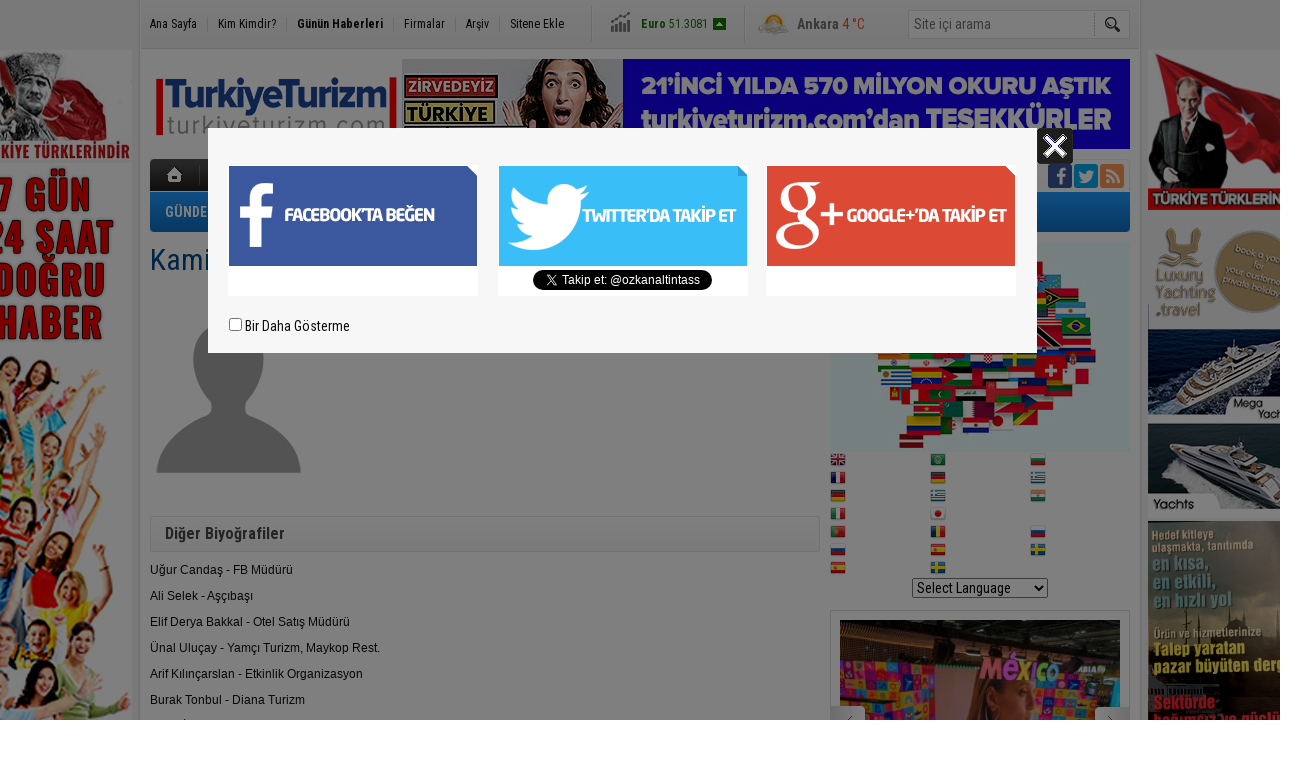

--- FILE ---
content_type: text/html; charset=UTF-8
request_url: https://www.turkiyeturizm.com/kamil-erenyatir-genel-mudur-467bg.htm
body_size: 8189
content:
<!DOCTYPE html>
<html lang="tr">
<head>
<base href="https://www.turkiyeturizm.com/" target="_self"/>
<meta http-equiv="Content-Type" content="text/html; charset=UTF-8" />
<link rel="icon" href="/favicon.ico?1"> 
<meta http-equiv="Refresh" content="300" />
<title> - Kamil Erenyatır- Genel Müdür</title>
<meta name="keywords" content="Kamil Erenyatır- Genel Müdür" />
<meta name="description" content="KAMİL ERENYATIR&quot; , KEMER'DEKI &quot;TURKIZ HOTEL&quot;DE GENEL MUDUR OLARAK GOREVE BASLADI.KENDISINI &quot;MOD&quot; GRUBU OLARAK TEBRIK EDER, BASARILAR DILERIZ. 15.03.2007..." />
<link rel="canonical" href="https://www.turkiyeturizm.com/kamil-erenyatir-genel-mudur-467bg.htm" />
<link rel="image_src" type="image/jpeg" href="https://www.turkiyeturizm.com/d/biography/467.jpg" />
<link href="https://www.turkiyeturizm.com/s/style.css?200401.css" type="text/css" rel="stylesheet" />
<script type="text/javascript">var BURL="https://www.turkiyeturizm.com/"; var SURL="https://www.turkiyeturizm.com/s/"; var DURL="https://www.turkiyeturizm.com/d/";</script>
<script type="text/javascript" src="https://www.turkiyeturizm.com/s/function.js?200401.js"></script>
<!-- Global site tag (gtag.js) - Google Analytics -->
<script async src="https://www.googletagmanager.com/gtag/js?id=UA-2276308-1"></script>
<script>
  window.dataLayer = window.dataLayer || [];
  function gtag(){dataLayer.push(arguments);}
  gtag('js', new Date());

  gtag('config', 'UA-2276308-1');
</script>

<script async src="https://pagead2.googlesyndication.com/pagead/js/adsbygoogle.js?client=ca-pub-7047457924885284"
     crossorigin="anonymous"></script></head>
<body class="body_main">
<div class="CM_pageskin CM_pageskin_3"><div class="left"><div class="banner_code"><a href="https://www.turkiyeturizm.com" target="https://www.turkiyeturizm.com"><img src="https://www.turkiyeturizm.com/d/banner/ata2.20210301190533.jpg" width="160" height="110" alt=""/></a>
</br>

<img src="https://www.turkiyeturizm.com/d/banner/160x600.20210105145403.jpg" width="160" height="600" alt=""/></br>

<a href="https://www.turkiyeturizm.com" target="https://www.turkiyeturizm.com"><img src="https://www.turkiyeturizm.com/d/banner/reklam-2.20250316233838.jpg" width="150" height="317" alt=""/></a>

<a href="https://www.turkiyeturizm.com" target="https://www.turkiyeturizm.com"><img src="https://www.turkiyeturizm.com/d/banner/screenshot-2025-03-17-at-00.29.07.png" width="150" height="224" alt=""/></a>

<a href="https://www.kemerlihandeluxehotel.com/tr" target="https://www.kemerlihandeluxehotel.com/tr"><img src="https://www.turkiyeturizm.com/d/banner/screenshot-2025-03-17-at-00.31.36.20250317003606.png" width="150" height="272" alt=""/></a></div></div><div class="right"><div class="banner_code"><img src="https://www.turkiyeturizm.com/d/banner/ata.20180520155833.jpg" width="160" height="160" alt=""/>
<div style="width: 100%; height: 5px;"></div>
<img src="https://www.turkiyeturizm.com/d/banner/yachtcopy.png" width="150" height="300" alt=""/>


<a href="https://www.turkiyeturizm.com" target="https://www.turkiyeturizm.com"><img src="https://www.turkiyeturizm.com/d/banner/reklam-2.20250316233838.jpg" width="150" height="317" alt=""/></a>

<a href=""><img src="https://www.turkiyeturizm.com/d/banner/heritage.jpg" width="150" height="150" border="0" alt=""/></a>
<div style="width: 100%; height: 5px;"></div>

<a href=""><img src="https://www.turkiyeturizm.com/d/banner/1458616_10151949367973190_1438248435_n.jpg" width="150" height="150" border="0" alt=""/></a>
<div style="width: 100%; height: 5px;"></div>

<script async src="https://pagead2.googlesyndication.com/pagead/js/adsbygoogle.js?client=ca-pub-7047457924885284"
     crossorigin="anonymous"></script>
<!-- Sag kolon esnek-web/amp -->
<ins class="adsbygoogle"
     style="display:block"
     data-ad-client="ca-pub-7047457924885284"
     data-ad-slot="2109797176"
     data-ad-format="auto"
     data-full-width-responsive="true"></ins>
<script>
     (adsbygoogle = window.adsbygoogle || []).push({});
</script>

<a href="https://www.turkiyeturizm.com" target="https://www.turkiyeturizm.com"><img src="https://www.turkiyeturizm.com/d/banner/58-585143_family2-tourist-family-png-transparent-png.jpg" width="150" height="120" alt=""/></a></div></div></div><div class="main_container"><div class="base_outer clearfix"><div class="base_topbar base_position"><ul class="quick_launch"><li class="parent"><a href="https://www.turkiyeturizm.com/./" target="_self">Ana Sayfa</a></li><li class="sep"></li><li class="parent"><a href="https://www.turkiyeturizm.com/biyografi.htm" target="_self">Kim Kimdir?</a></li><li class="sep"></li><li class="sole"><a href="https://www.turkiyeturizm.com/gunun-haberleri.htm" target="_self">Günün Haberleri</a></li><li class="sep"></li><li class="parent"><a href="https://www.turkiyeturizm.com/firma-rehberi.htm" target="_self">Firmalar</a></li><li class="sep"></li><li class="parent"><a href="https://www.turkiyeturizm.com/search_result.php" target="_self">Arşiv</a></li><li class="sep"></li><li class="parent"><a href="https://www.turkiyeturizm.com/sitene-ekle.htm" target="_self">Sitene Ekle</a></li></ul><div class="currency_slider" id="currency_slider"><div class="viewport"><ul class="overview"><li class="up"><span><b>BIST</b> 12433.5</span></li><li class="up"><span><b>Altın</b> 6879.2</span></li><li class="up"><span><b>Dolar</b> 43.4892</span></li><li class="up"><span><b>Euro</b> 51.3081</span></li></ul></div></div><div class="weather_slider" id="weather_slider"><div class="viewport"><ul class="overview"><li style="background-position: -3px -754px;"><span>İstanbul</span> 4 °C</li><li style="background-position: -3px -812px;"><span>Ankara</span> 4 °C</li><li style="background-position: -3px -986px;"><span>Antalya</span> 14 °C</li></ul></div></div><form action="search_result.php" method="get"><input class="search_input" type="text" name="search_key" placeholder="Site içi arama" /><input class="search_button" type="submit" value="" /></form></div></div><div class="base_outer clearfix"><div class="base_top base_position"><div class="logo"><a href="https://www.turkiyeturizm.com/" rel="home"><img src="https://www.turkiyeturizm.com/s/i/logo.png" alt="Türkiye Turizm" width="250" height="100" /></a></div><div class="banner"><div class="inner" id="banner_logo_side"><a href="https://www.turkiyeturizm.com" target="https://www.turkiyeturizm.com"><img src="https://www.turkiyeturizm.com/d/banner/banner-26.jpg" width="728" height="90" alt=""/></a></div></div><div class="nav-mini"><a href="https://www.turkiyeturizm.com/" title="Anasayfa" rel="home"></a></div><div class="nav-mini-2"><a href="https://www.turkiyeturizm.com/foto-galeri.htm" title="Foto Galeri"></a><a href="https://www.turkiyeturizm.com/video-galeri.htm" title="Video Galeri"></a></div><div class="last_min" id="last_min"><div class="viewport"><ul class="overview"><li><a href="https://www.turkiyeturizm.com/yargitay-concierge-dernegi-2021-genel-kurulunu-gecersiz-saydi-79523h.htm">Yargıtay, Concierge Derneği 2021 genel kurulunu geçersiz saydı</a></li><li><a href="https://www.turkiyeturizm.com/antalya-turizmi-ekonomiye-30-milyar-dolar-doviz-sagliyor-79522h.htm">Antalya turizmi ekonomiye 30 milyar dolar döviz sağlıyor!</a></li><li><a href="https://www.turkiyeturizm.com/tatil-temel-bir-ihtiyac-olmaya-devam-ediyor-79519h.htm">Tatil temel bir ihtiyaç olmaya devam ediyor,</a></li><li><a href="https://www.turkiyeturizm.com/prontotour-2025-raporuna-gore-kultur-turlari-yukseliyor-79521h.htm">Prontotour 2025 raporuna göre kültür turları yükseliyor</a></li><li><a href="https://www.turkiyeturizm.com/egenin-iki-yakasinda-bir-gecede-degisen-hayatlar-79520h.htm">Ege’nin İki Yakasında Bir Gecede Değişen Hayatlar</a></li><li><a href="https://www.turkiyeturizm.com/duzensiz-gocle-isbirligi-yapan-ulkelere-vize-kolayligi-79517h.htm">Düzensiz göçle işbirliği yapan ülkelere vize kolaylığı</a></li><li><a href="https://www.turkiyeturizm.com/restoran-ve-kafelerde-kuver-ucreti-yasaklandi-79518h.htm">Restoran ve kafelerde kuver ücreti yasaklandı</a></li><li><a href="https://www.turkiyeturizm.com/turk-oligarkindomodedovo-havalimanini-yari-fiyatina-satildi-79516h.htm">'Türk oligark'ın Domodedovo Havalimanı'nı yarı fiyatına satıldı</a></li><li><a href="https://www.turkiyeturizm.com/disarda-yemek-kiyafet-butcesini-gecti-79515h.htm">Dışarda yemek, kıyafet bütçesini geçti</a></li><li><a href="https://www.turkiyeturizm.com/turizmde-veriyle-tanitim-deneyimle-sadakat-79513h.htm">Turizmde, veriyle tanıtım, deneyimle sadakat</a></li><li><a href="https://www.turkiyeturizm.com/rusya-pazarinda-telep-artti-somestir-rekorkirdi-79512h.htm">Rusya Pazarında telep arttı, Sömestir rekor kırdı!</a></li><li><a href="https://www.turkiyeturizm.com/kesintisiz-internet-ve-yeni-kitalararasi-rotalar-79511h.htm">Kesintisiz İnternet ve Yeni Kıtalararası Rotalar</a></li><li><a href="https://www.turkiyeturizm.com/2026da-turizmin-yeni-yuzuyapay-zekanin-rehberligi-79510h.htm">2026’da Turizmin Yeni Yüzü:Yapay Zekanın Rehberliği</a></li><li><a href="https://www.turkiyeturizm.com/kardesiyle-evlendi-turbesi-antik-dunyanin-harikasi-oldu-79509h.htm">Kardeşiyle evlendi, türbesi Antik Dünyanın Harikası oldu</a></li><li><a href="https://www.turkiyeturizm.com/italyan-mutfagi-unesco-ile-korunan-dunyadaki-ilk-mutfak-oldu-79508h.htm">İtalyan mutfağı, UNESCO ile korunan dünyadaki ilk mutfak oldu</a></li></ul></div></div><div class="social"><a style="background-color: #3b5998" href="altintasozkan" rel="nofollow" target="_blank" title="Facebook ile takip et"><i class="icon-facebook"></i></a><a style="background-color: #00abf1" href="https://twitter.com/ozkanaltintass" rel="nofollow" target="_blank" title="Twitter ile takip et"><i class="icon-twitter"></i></a><a style="background-color: #ff9954" href="https://www.turkiyeturizm.com/rss/" target="_blank" title="RSS, News Feed, Haber Beslemesi"><i class="icon-rss"></i></a></div><ul class="nav"><li class="sep2"></li><li class="item parent" data-value="3"><a class="inr" href="https://www.turkiyeturizm.com/gundem-haberleri-3hk.htm" target="_self"><span>GÜNDEM</span></a><div class="subnav"><div class="inr"><div class="ani"><img src="https://www.turkiyeturizm.com/s/i/loading.gif" width="220" height="19" alt="" /></div></div><div class="btm"></div></div></li><li class="sep"></li><li class="item parent" data-value="5"><a class="inr" href="https://www.turkiyeturizm.com/konaklama-haberleri-5hk.htm" target="_self"><span>KONAKLAMA</span></a><div class="subnav"><div class="inr"><div class="ani"><img src="https://www.turkiyeturizm.com/s/i/loading.gif" width="220" height="19" alt="" /></div></div><div class="btm"></div></div></li><li class="sep"></li><li class="item parent" data-value="6"><a class="inr" href="https://www.turkiyeturizm.com/acenteler-haberleri-6hk.htm" target="_self"><span>ACENTELER</span></a><div class="subnav"><div class="inr"><div class="ani"><img src="https://www.turkiyeturizm.com/s/i/loading.gif" width="220" height="19" alt="" /></div></div><div class="btm"></div></div></li><li class="sep"></li><li class="item parent" data-value="7"><a class="inr" href="https://www.turkiyeturizm.com/ulastirma-haberleri-7hk.htm" target="_self"><span>ULAŞTIRMA</span></a><div class="subnav"><div class="inr"><div class="ani"><img src="https://www.turkiyeturizm.com/s/i/loading.gif" width="220" height="19" alt="" /></div></div><div class="btm"></div></div></li><li class="sep"></li><li class="item parent" data-value="11"><a class="inr" href="https://www.turkiyeturizm.com/yeme-icme-haberleri-11hk.htm" target="_self"><span>YEME İÇME</span></a><div class="subnav"><div class="inr"><div class="ani"><img src="https://www.turkiyeturizm.com/s/i/loading.gif" width="220" height="19" alt="" /></div></div><div class="btm"></div></div></li><li class="sep"></li><li class="item parent" data-value="9"><a class="inr" href="https://www.turkiyeturizm.com/gezi-haberleri-9hk.htm" target="_self"><span>GEZİ</span></a><div class="subnav"><div class="inr"><div class="ani"><img src="https://www.turkiyeturizm.com/s/i/loading.gif" width="220" height="19" alt="" /></div></div><div class="btm"></div></div></li><li class="sep"></li><li class="item parent" data-value="12"><a class="inr" href="https://www.turkiyeturizm.com/dernekler-haberleri-12hk.htm" target="_self"><span>DERNEKLER</span></a><div class="subnav"><div class="inr"><div class="ani"><img src="https://www.turkiyeturizm.com/s/i/loading.gif" width="220" height="19" alt="" /></div></div><div class="btm"></div></div></li><li class="sep"></li><li class="item parent" data-value="4"><a class="inr" href="https://www.turkiyeturizm.com/mice-haberleri-4hk.htm" target="_self"><span>MICE</span></a><div class="subnav"><div class="inr"><div class="ani"><img src="https://www.turkiyeturizm.com/s/i/loading.gif" width="220" height="19" alt="" /></div></div><div class="btm"></div></div></li><li class="sep"></li><li class="item parent" data-value="10"><a class="inr" href="https://www.turkiyeturizm.com/turizm-haberleri-10hk.htm" target="_self"><span>TURİZM</span></a><div class="subnav"><div class="inr"><div class="ani"><img src="https://www.turkiyeturizm.com/s/i/loading.gif" width="220" height="19" alt="" /></div></div><div class="btm"></div></div></li><li class="sep"></li><li class="item parent" data-value="8"><a class="inr" href="https://www.turkiyeturizm.com/kurumsal-haberleri-8hk.htm" target="_self"><span>KURUMSAL</span></a><div class="subnav"><div class="inr"><div class="ani"><img src="https://www.turkiyeturizm.com/s/i/loading.gif" width="220" height="19" alt="" /></div></div><div class="btm"></div></div></li><li class="sep"></li></ul></div></div><div class="base_outer"><div id="base" class="base base_position clearfix"><div id="base_middle" class="base_middle"><div class="middle_content_title"><h1 itemprop="name">Kamil Erenyatır- Genel Müdür</h1></div><div class="middle_content"><div class="author_article_detail biography_detail"><div class="image"><img src="https://www.turkiyeturizm.com/d/biography/0.jpg" alt="" width="150" height="200" /></div><div id="author_article_content" class="text_content">KAMİL ERENYATIR" , KEMER'DEKI "TURKIZ HOTEL"DE GENEL MUDUR OLARAK GOREVE BASLADI.KENDISINI "MOD" GRUBU OLARAK TEBRIK EDER, BASARILAR DILERIZ. 15.03.2007 </div><div class="clear"></div></div><div class="middle_sub_page_title"><a href="https://www.turkiyeturizm.com/biyografi.htm" >Diğer Biyoğrafiler</span></div><div class="biography"><div class="item item_f"><a href="https://www.turkiyeturizm.com/ugur-candas-fb-muduru-1132bg.htm"><span>Uğur Candaş - FB Müdürü</span></a></div><div class="item item_f"><a href="https://www.turkiyeturizm.com/ali-selek-ascibasi-681bg.htm"><span>Ali Selek - Aşçıbaşı</span></a></div><div class="item item_f"><a href="https://www.turkiyeturizm.com/elif-derya-bakkal-otel-satis-muduru-988bg.htm"><span>Elif Derya Bakkal - Otel Satış Müdürü</span></a></div><div class="item item_f"><a href="https://www.turkiyeturizm.com/unal-ulucay-yamci-turizm-maykop-rest-1131bg.htm"><span>Ünal Uluçay - Yamçı Turizm, Maykop Rest.</span></a></div><div class="item item_f"><a href="https://www.turkiyeturizm.com/arif-kilincarslan-etkinlik-organizasyon-1119bg.htm"><span>Arif Kılınçarslan - Etkinlik Organizasyon</span></a></div><div class="item item_f"><a href="https://www.turkiyeturizm.com/burak-tonbul-diana-turizm-858bg.htm"><span>Burak Tonbul - Diana Turizm</span></a></div><div class="item item_f"><a href="https://www.turkiyeturizm.com/fikret-ilkiz-avukat-1026bg.htm"><span>Fikret İlkiz - Avukat</span></a></div><div class="item item_f"><a href="https://www.turkiyeturizm.com/bulent-tercan-sissus-otel-cesme-216bg.htm"><span>Bülent Tercan - Sissus Otel  Çeşme</span></a></div><div class="item item_f"><a href="https://www.turkiyeturizm.com/serafettin-karadeniz-mutfak-sefi-616bg.htm"><span>Şerafettin  Karadeniz-Mutfak Şefi </span></a></div><div class="item item_f"><a href="https://www.turkiyeturizm.com/sertac-balca-otel-satis-muduru-243bg.htm"><span>Sertaç Balca - Otel Satış Müdürü</span></a></div><div class="item item_f"><a href="https://www.turkiyeturizm.com/selahattin-saklica-otel-gm-335bg.htm"><span>Selahattin Saklıca - Otel GM</span></a></div><div class="item item_f"><a href="https://www.turkiyeturizm.com/peter-reischl-genel-mudur-739bg.htm"><span>Peter  Reischl- Genel Müdür</span></a></div><div class="item item_f"><a href="https://www.turkiyeturizm.com/murat-ozguc-travel-atelier-goreme-136bg.htm"><span>Murat Özgüç - Travel Atelier / Göreme</span></a></div><div class="item item_f"><a href="https://www.turkiyeturizm.com/mustafa-kutluoglu-raja-turizm-172bg.htm"><span>Mustafa Kutluoğlu - Raja Turizm</span></a></div><div class="item item_f"><a href="https://www.turkiyeturizm.com/huseyin-sarikoc-gazeteci-733bg.htm"><span>Hüseyin Sarıkoç- Gazeteci</span></a></div><div class="item item_f"><a href="https://www.turkiyeturizm.com/binali-kilic-ogretim-uyesi-1051bg.htm"><span>Binali Kılıç - Öğretim Üyesi</span></a></div><div class="item item_f"><a href="https://www.turkiyeturizm.com/selda-cerrahoglu-cerrahgil-turizm-168bg.htm"><span>Selda Cerrahoğlu - Cerrahgil Turizm</span></a></div><div class="item item_f"><a href="https://www.turkiyeturizm.com/murat-vargi-otel-yatirimci-909bg.htm"><span>Murat Vargı - Otel Yatırımcı</span></a></div><div class="item item_f"><a href="https://www.turkiyeturizm.com/ramazan-gul-satis-ve-pazarlama-muduru-256bg.htm"><span>Ramazan Gül - Satış ve Pazarlama Müdürü</span></a></div><div class="item item_f"><a href="https://www.turkiyeturizm.com/muhterem-sari-mutfak-sefi-389bg.htm"><span>Muhterem Sarı -Mutfak Şefi</span></a></div><div class="item item_f"><a href="https://www.turkiyeturizm.com/seref-sevi-borda-yat-ve-turizm-sirketi-14bg.htm"><span>Şeref Sevi  - Borda Yat ve Turizm Şirketi</span></a></div><div class="item item_f"><a href="https://www.turkiyeturizm.com/irfan-kucuk-satis-ve-pazarlama-muduru-351bg.htm"><span>İrfan Küçük- Satış ve Pazarlama Müdürü</span></a></div><div class="item item_f"><a href="https://www.turkiyeturizm.com/muammer-guler-icisleri-bakani-710bg.htm"><span>Muammer Güler - İçişleri Bakanı</span></a></div><div class="item item_f"><a href="https://www.turkiyeturizm.com/figen-erkan-acente-muduru-1085bg.htm"><span>Figen Erkan - Acente Müdürü</span></a></div><div class="item item_f"><a href="https://www.turkiyeturizm.com/aydin-demir-mutfak-sefi-535bg.htm"><span>Aydın Demir - Mutfak Şefi</span></a></div><div class="item item_f"><a href="https://www.turkiyeturizm.com/tamer-ceyhan-otel-satis-muduru-1150bg.htm"><span>Tamer Ceyhan - Otel Satiş Müdürü</span></a></div><div class="item item_f"><a href="https://www.turkiyeturizm.com/necati-caliskan-acente-muduru-412bg.htm"><span>Necati Çalışkan - Acente Müdürü</span></a></div><div class="item item_f"><a href="https://www.turkiyeturizm.com/nurcan-eyyupoglu-satis-muduru-818bg.htm"><span>Nurcan  Eyyüpoğlu - Satış Müdürü</span></a></div><div class="item item_f"><a href="https://www.turkiyeturizm.com/kurtulus-gultekin-genel-mudur-1148bg.htm"><span>Kurtuluş Gültekin - Genel Müdür</span></a></div><div class="item item_f"><a href="https://www.turkiyeturizm.com/bayram-ergun-mutfak-sefi-207bg.htm"><span>Bayram Ergün - Mutfak Şefi</span></a></div></div></div></div><div id="base_side" class="base_side"><div class="banner side_banner"><a href="https://www.turkiyeturizm.com" target="blank"><img src="https://www.turkiyeturizm.com/d/banner/language.20240810104308.jpg" width="300" height="210" alt=""/></a>

<!-- GTranslate: https://gtranslate.io/ -->
<a href="#" onclick="doGTranslate('tr|en');return false;" title="English" class="gflag nturl" style="background-position:-0px -0px;"><img src="//gtranslate.net/flags/blank.png" height="16" width="16" alt="English" /></a><a href="#" onclick="doGTranslate('tr|fr');return false;" title="French" class="gflag nturl" style="background-position:-200px -100px;"><img src="//gtranslate.net/flags/blank.png" height="16" width="16" alt="French" /></a><a href="#" onclick="doGTranslate('tr|de');return false;" title="German" class="gflag nturl" style="background-position:-300px -100px;"><img src="//gtranslate.net/flags/blank.png" height="16" width="16" alt="German" /></a><a href="#" onclick="doGTranslate('tr|it');return false;" title="Italian" class="gflag nturl" style="background-position:-600px -100px;"><img src="//gtranslate.net/flags/blank.png" height="16" width="16" alt="Italian" /></a><a href="#" onclick="doGTranslate('tr|pt');return false;" title="Portuguese" class="gflag nturl" style="background-position:-300px -200px;"><img src="//gtranslate.net/flags/blank.png" height="16" width="16" alt="Portuguese" /></a><a href="#" onclick="doGTranslate('tr|ru');return false;" title="Russian" class="gflag nturl" style="background-position:-500px -200px;"><img src="//gtranslate.net/flags/blank.png" height="16" width="16" alt="Russian" /></a><a href="#" onclick="doGTranslate('tr|es');return false;" title="Spanish" class="gflag nturl" style="background-position:-600px -200px;"><img src="//gtranslate.net/flags/blank.png" height="16" width="16" alt="Spanish" /></a>

<style type="text/css">
<!--
a.gflag {vertical-align:middle;font-size:16px;padding:1px 0;background-repeat:no-repeat;background-image:url(//gtranslate.net/flags/16.png);}
a.gflag img {border:0;}
a.gflag:hover {background-image:url(//gtranslate.net/flags/16a.png);}
-->
</style>

<br /><select onchange="doGTranslate(this);"><option value="">Select Language</option><option value="tr|ar">Arabic</option><option value="tr|zh-CN">Chinese (Simplified)</option><option value="tr|en">English</option><option value="tr|fr">French</option><option value="tr|de">German</option><option value="tr|el">Greek</option><option value="tr|it">Italian</option><option value="tr|fa">Persian</option><option value="tr|pt">Portuguese</option><option value="tr|ru">Russian</option><option value="tr|es">Spanish</option><option value="tr|tr">Turkish</option></select>

<script type="text/javascript">
/* <![CDATA[ */
if(top.location!=self.location)top.location=self.location;
window['_tipoff']=function(){};window['_tipon']=function(a){};
function doGTranslate(lang_pair) {if(lang_pair.value)lang_pair=lang_pair.value;if(location.hostname!='translate.googleusercontent.com' && lang_pair=='tr|tr')return;else if(location.hostname=='translate.googleusercontent.com' && lang_pair=='tr|tr')location.href=unescape(gfg('u'));else if(location.hostname!='translate.googleusercontent.com' && lang_pair!='tr|tr')location.href='https://translate.google.com/translate?client=tmpg&hl=en&langpair='+lang_pair+'&u='+escape(location.href);else location.href='https://translate.google.com/translate?client=tmpg&hl=en&langpair='+lang_pair+'&u='+unescape(gfg('u'));}
function gfg(name) {name=name.replace(/[[]/,"\[").replace(/[]]/,"\]");var regexS="[?&]"+name+"=([^&#]*)";var regex=new RegExp(regexS);var results=regex.exec(location.href);if(results==null)return "";return results[1];}
/* ]]> */
</script></div><div class="headline_side" id="headline_side"><div class="viewport"><ul class="overview"><li><a href="https://www.turkiyeturizm.com/itf-2026-turkiye-turizmine-ivme-kazandiracak-79477h.htm"><img src="https://www.turkiyeturizm.com/d/news/53497.jpg" alt="İTF 2026, Türkiye turizmine ivme kazandıracak" width="280" height="210" /><span class="title_bck"></span><span class="title">İTF 2026, Türkiye turizmine ivme kazandıracak</span></a></li><li><a href="https://www.turkiyeturizm.com/fitur-2026-hafta-sonu-gezginlere-kapilarini-acti-79458h.htm"><img src="https://www.turkiyeturizm.com/s/i/1x1.gif" data-src="https://www.turkiyeturizm.com/d/news/53460.jpg" alt="FITUR 2026, hafta sonu gezginlere kapılarını açtı" width="280" height="210" /><span class="title_bck"></span><span class="title">FITUR 2026, hafta sonu gezginlere kapılarını açtı</span></a></li><li><a href="https://www.turkiyeturizm.com/hamsiyle-horon-karadeniz-alfabesi-tavada-baslar-79203h.htm"><img src="https://www.turkiyeturizm.com/s/i/1x1.gif" data-src="https://www.turkiyeturizm.com/d/news/52952.jpg" alt="Hamsiyle horon, Karadeniz alfabesi tavada başlar" width="280" height="210" /><span class="title_bck"></span><span class="title">Hamsiyle horon, Karadeniz alfabesi tavada başlar</span></a></li><li><a href="https://www.turkiyeturizm.com/magazin-gazetecileri-kapadokyada-iz-birakti-79188h.htm"><img src="https://www.turkiyeturizm.com/s/i/1x1.gif" data-src="https://www.turkiyeturizm.com/d/news/52938.jpg" alt="Magazin gazetecileri Kapadokya&#039;da iz bıraktı" width="280" height="210" /><span class="title_bck"></span><span class="title">Magazin gazetecileri Kapadokya'da iz bıraktı</span></a></li><li><a href="https://www.turkiyeturizm.com/kappatur-odullu-25-yilini-gururla-kutladi-79186h.htm"><img src="https://www.turkiyeturizm.com/s/i/1x1.gif" data-src="https://www.turkiyeturizm.com/d/news/52911.jpg" alt="Kappatur ‘ödüllü’ 25. yılını gururla kutladı" width="280" height="210" /><span class="title_bck"></span><span class="title">Kappatur ‘ödüllü’ 25. yılını gururla kutladı</span></a></li><li><a href="https://www.turkiyeturizm.com/dedeman-hospitalityin-2026-yili-hedefi-130-milyon-ciro-79161h.htm"><img src="https://www.turkiyeturizm.com/s/i/1x1.gif" data-src="https://www.turkiyeturizm.com/d/news/52869.jpg" alt="Dedeman Hospitality’ın 2026 yılı hedefi 130 milyon ciro" width="280" height="210" /><span class="title_bck"></span><span class="title">Dedeman Hospitality’ın 2026 yılı hedefi 130 milyon ciro</span></a></li><li><a href="https://www.turkiyeturizm.com/talha-camasta-pusula-ile-kitap-yazanlar-arasina-girdi-79066h.htm"><img src="https://www.turkiyeturizm.com/s/i/1x1.gif" data-src="https://www.turkiyeturizm.com/d/news/52670.jpg" alt="Talha Çamaş’ta “Pusula” ile kitap yazanlar arasına girdi" width="280" height="210" /><span class="title_bck"></span><span class="title">Talha Çamaş’ta “Pusula” ile kitap yazanlar arasına girdi</span></a></li><li><a href="https://www.turkiyeturizm.com/girit-evi-sidede-giritli-yasami-ve-turizmine-isik-tutuyor-78995h.htm"><img src="https://www.turkiyeturizm.com/s/i/1x1.gif" data-src="https://www.turkiyeturizm.com/d/news/52530.jpg" alt="Girit Evi Side&#039;de Giritli yaşamı ve turizmine ışık tutuyor!" width="280" height="210" /><span class="title_bck"></span><span class="title">Girit Evi Side'de Giritli yaşamı ve turizmine ışık tutuyor!</span></a></li><li><a href="https://www.turkiyeturizm.com/seyahat-dunyasi-en-sevilen-gelenegini-kurtarabilir-mi-78986h.htm"><img src="https://www.turkiyeturizm.com/s/i/1x1.gif" data-src="https://www.turkiyeturizm.com/d/news/52509.jpg" alt="Seyahat dünyası en sevilen geleneğini kurtarabilir mi?" width="280" height="210" /><span class="title_bck"></span><span class="title">Seyahat dünyası en sevilen geleneğini kurtarabilir mi?</span></a></li><li><a href="https://www.turkiyeturizm.com/malezya-visit-malaysia-2026-ile-30-bin-turk-bekliyor-78703h.htm"><img src="https://www.turkiyeturizm.com/s/i/1x1.gif" data-src="https://www.turkiyeturizm.com/d/news/51947.jpg" alt="Malezya, “Visit Malaysia 2026” ile 30 bin Türk bekliyor" width="280" height="210" /><span class="title_bck"></span><span class="title">Malezya, “Visit Malaysia 2026” ile 30 bin Türk bekliyor</span></a></li></ul></div><div class="buttons prev" title="Geri"></div><div class="buttons next" title="İleri"></div></div><div class="banner side_banner"><div style="width: 100%; height: 5px;"></div>
<ahref="https://www.youtube.com/channel/UCH7ppYgg2ULhzMRSuCsL9mQ/" target="blank"><img src="https://www.turkiyeturizm.com/d/banner/ozkan-banner-1.jpg" width="300" height="300" alt=""/></a></div><div class="gallery_side gallery_side_photo"><a class="caption" href="https://www.turkiyeturizm.com/foto-galeri.htm">FOTO GALERİ</a><div class="items"><div class="viewport"><ul class="overview"><li><a href="https://www.turkiyeturizm.com/best-all-inclusive-resorts-in-europe-revealed-8g.htm"><img src="https://www.turkiyeturizm.com/d/gallery/8_s.jpg" alt="Best all-inclusive resorts in Europe revealed" width="280" height="208" /><span class="tl"></span><span class="title">Best all-inclusive resorts in Europe revealed</span></a></li><li><a href="https://www.turkiyeturizm.com/avrupada-anti-turizm-kavrami-buyuyor-7g.htm"><img src="https://www.turkiyeturizm.com/d/gallery/7_s.jpg" alt="Avrupa&#039;da anti-turizm kavramı büyüyor" width="280" height="208" /><span class="tl"></span><span class="title">Avrupa'da anti-turizm kavramı büyüyor</span></a></li><li><a href="https://www.turkiyeturizm.com/ordu-giresun-havalimani-4g.htm"><img src="https://www.turkiyeturizm.com/d/gallery/4_s.jpg" alt="Ordu-Giresun Havalimanı" width="280" height="208" /><span class="tl"></span><span class="title">Ordu-Giresun Havalimanı</span></a></li></ul></div><ul class="pager"><li class="pagenum" data-index="0"><a href="https://www.turkiyeturizm.com/best-all-inclusive-resorts-in-europe-revealed-8g.htm"><img src="https://www.turkiyeturizm.com/d/gallery/8_s.jpg" alt="Best all-inclusive resorts in Europe revealed" width="78" height="51" /></a></li><li class="sep"></li><li class="pagenum" data-index="1"><a href="https://www.turkiyeturizm.com/avrupada-anti-turizm-kavrami-buyuyor-7g.htm"><img src="https://www.turkiyeturizm.com/d/gallery/7_s.jpg" alt="Avrupa&#039;da anti-turizm kavramı büyüyor" width="78" height="51" /></a></li><li class="sep"></li><li class="pagenum" data-index="2"><a href="https://www.turkiyeturizm.com/ordu-giresun-havalimani-4g.htm"><img src="https://www.turkiyeturizm.com/d/gallery/4_s.jpg" alt="Ordu-Giresun Havalimanı" width="78" height="51" /></a></li><li class="sep"></li></ul></div><div class="page_list"><span class="prev" data-value="prev"></span><span data-value="1"></span><span data-value="2"></span><span class="next" data-value="next"></span></div></div><div class="gallery_side gallery_side_video"><a class="caption" href="https://www.turkiyeturizm.com/video-galeri.htm">VİDEO GALERİ</a><div class="items"><div class="viewport"><ul class="overview"><li><a href="https://www.turkiyeturizm.com/bali-gezisi-2017-57v.htm"><img src="https://www.turkiyeturizm.com/d/video/57.jpg" alt="BALI GEZİSİ - 2017" width="280" height="208" /><span class="tl"></span><span class="title">BALI GEZİSİ - 2017</span></a></li><li><a href="https://www.turkiyeturizm.com/abden-ayrilma-brexit-ingiltereyi-nasil-etkiledi-56v.htm"><img src="https://www.turkiyeturizm.com/d/video/56.jpg" alt="AB&#039;DEN AYRILMA, BREXIT İNGILTERE&#039;YI NASIL ETKILEDI?" width="280" height="208" /><span class="tl"></span><span class="title">AB'DEN AYRILMA, BREXIT İNGILTERE'YI NASIL ETKILEDI?</span></a></li><li><a href="https://www.turkiyeturizm.com/usak-turizminin-gelecegini-konustuk-55v.htm"><img src="https://www.turkiyeturizm.com/d/video/55.jpg" alt="UŞAK TURİZMİNİN GELECEĞİNİ KONUŞTUK" width="280" height="208" /><span class="tl"></span><span class="title">UŞAK TURİZMİNİN GELECEĞİNİ KONUŞTUK</span></a></li></ul></div><ul class="pager"><li class="pagenum" data-index="0"><a href="https://www.turkiyeturizm.com/bali-gezisi-2017-57v.htm"><img src="https://www.turkiyeturizm.com/d/video/57.jpg" alt="BALI GEZİSİ - 2017" width="78" height="51" /></a></li><li class="sep"></li><li class="pagenum" data-index="1"><a href="https://www.turkiyeturizm.com/abden-ayrilma-brexit-ingiltereyi-nasil-etkiledi-56v.htm"><img src="https://www.turkiyeturizm.com/d/video/56.jpg" alt="AB&#039;DEN AYRILMA, BREXIT İNGILTERE&#039;YI NASIL ETKILEDI?" width="78" height="51" /></a></li><li class="sep"></li><li class="pagenum" data-index="2"><a href="https://www.turkiyeturizm.com/usak-turizminin-gelecegini-konustuk-55v.htm"><img src="https://www.turkiyeturizm.com/d/video/55.jpg" alt="UŞAK TURİZMİNİN GELECEĞİNİ KONUŞTUK" width="78" height="51" /></a></li><li class="sep"></li></ul></div><div class="page_list"><span class="prev" data-value="prev"></span><span data-value="1"></span><span data-value="2"></span><span data-value="3"></span><span data-value="4"></span><span data-value="5"></span><span data-value="6"></span><span class="next" data-value="next"></span></div></div><div class="banner side_banner"><img src="https://www.turkiyeturizm.com/d/banner/reklam-2.jpg" width="300" height="300" alt=""/>

<div style="width: 100%; height: 5px;"></div>
<img src="https://www.turkiyeturizm.com/d/banner/hilton-maslak.jpg" width="300" height="300" alt=""/></div><div class="side_caption side_caption_2"><a class="sub_link" href="https://www.turkiyeturizm.com/gunun-haberleri.htm">SON DAKİKA HABERLER</a></div><div class="side_content"><ul class="latest_news_side"><li class="sep"></li><li class="item"><a href="https://www.turkiyeturizm.com/yargitay-concierge-dernegi-2021-genel-kurulunu-gecersiz-saydi-79523h.htm"><span>09:00 - </span>Yargıtay, Concierge Derneği 2021 genel kurulunu geçersiz saydı</a></li><li class="sep"></li><li class="item"><a href="https://www.turkiyeturizm.com/antalya-turizmi-ekonomiye-30-milyar-dolar-doviz-sagliyor-79522h.htm"><span>16:18 - </span>Antalya turizmi ekonomiye 30 milyar dolar döviz sağlıyor!</a></li><li class="sep"></li><li class="item"><a href="https://www.turkiyeturizm.com/tatil-temel-bir-ihtiyac-olmaya-devam-ediyor-79519h.htm"><span>15:00 - </span>Tatil temel bir ihtiyaç olmaya devam ediyor,</a></li><li class="sep"></li><li class="item"><a href="https://www.turkiyeturizm.com/prontotour-2025-raporuna-gore-kultur-turlari-yukseliyor-79521h.htm"><span>14:00 - </span>Prontotour 2025 raporuna göre kültür turları yükseliyor</a></li><li class="sep"></li><li class="item"><a href="https://www.turkiyeturizm.com/egenin-iki-yakasinda-bir-gecede-degisen-hayatlar-79520h.htm"><span>13:00 - </span>Ege’nin İki Yakasında Bir Gecede Değişen Hayatlar</a></li><li class="sep"></li><li class="item"><a href="https://www.turkiyeturizm.com/duzensiz-gocle-isbirligi-yapan-ulkelere-vize-kolayligi-79517h.htm"><span>12:00 - </span>Düzensiz göçle işbirliği yapan ülkelere vize kolaylığı</a></li><li class="sep"></li><li class="item"><a href="https://www.turkiyeturizm.com/restoran-ve-kafelerde-kuver-ucreti-yasaklandi-79518h.htm"><span>11:00 - </span>Restoran ve kafelerde kuver ücreti yasaklandı</a></li><li class="sep"></li><li class="item"><a href="https://www.turkiyeturizm.com/turk-oligarkindomodedovo-havalimanini-yari-fiyatina-satildi-79516h.htm"><span>10:00 - </span>'Türk oligark'ın Domodedovo Havalimanı'nı yarı fiyatına satıldı</a></li><li class="sep"></li><li class="item"><a href="https://www.turkiyeturizm.com/disarda-yemek-kiyafet-butcesini-gecti-79515h.htm"><span>09:00 - </span>Dışarda yemek, kıyafet bütçesini geçti</a></li><li class="sep"></li><li class="item"><a href="https://www.turkiyeturizm.com/turizmde-veriyle-tanitim-deneyimle-sadakat-79513h.htm"><span>08:00 - </span>Turizmde, veriyle tanıtım, deneyimle sadakat</a></li><li class="sep"></li><li class="item"><a href="https://www.turkiyeturizm.com/rusya-pazarinda-telep-artti-somestir-rekorkirdi-79512h.htm"><span>07:00 - </span>Rusya Pazarında telep arttı, Sömestir rekor kırdı!</a></li><li class="sep"></li><li class="item"><a href="https://www.turkiyeturizm.com/kesintisiz-internet-ve-yeni-kitalararasi-rotalar-79511h.htm"><span>06:00 - </span>Kesintisiz İnternet ve Yeni Kıtalararası Rotalar</a></li><li class="sep"></li><li class="item"><a href="https://www.turkiyeturizm.com/2026da-turizmin-yeni-yuzuyapay-zekanin-rehberligi-79510h.htm"><span>05:00 - </span>2026’da Turizmin Yeni Yüzü:Yapay Zekanın Rehberliği</a></li><li class="sep"></li><li class="item"><a href="https://www.turkiyeturizm.com/kardesiyle-evlendi-turbesi-antik-dunyanin-harikasi-oldu-79509h.htm"><span>04:00 - </span>Kardeşiyle evlendi, türbesi Antik Dünyanın Harikası oldu</a></li><li class="sep"></li><li class="item"><a href="https://www.turkiyeturizm.com/italyan-mutfagi-unesco-ile-korunan-dunyadaki-ilk-mutfak-oldu-79508h.htm"><span>03:00 - </span>İtalyan mutfağı, UNESCO ile korunan dünyadaki ilk mutfak oldu</a></li><li class="sep"></li></ul></div><div class="side_content_bottom"></div><div class="side_caption"><a href="javascript:;" onclick="return changeMostlyPage(1, 1);">ÇOK OKUNANLAR</a></div><div class="side_content"><div class="mostly_readed" id="mostly_readed_1"><ul><li class="sep"></li><li><span>1</span><a href="https://www.turkiyeturizm.com/yargitay-concierge-dernegi-2021-genel-kurulunu-gecersiz-saydi-79523h.htm">Yargıtay, Concierge Derneği 2021 genel kurulunu geçersiz saydı</a></li><li class="sep"></li><li><span>2</span><a href="https://www.turkiyeturizm.com/turk-oligarkindomodedovo-havalimanini-yari-fiyatina-satildi-79516h.htm">&#039;Türk oligark&#039;ın Domodedovo Havalimanı&#039;nı yarı fiyatına satıldı</a></li><li class="sep"></li><li><span>3</span><a href="https://www.turkiyeturizm.com/disarda-yemek-kiyafet-butcesini-gecti-79515h.htm">Dışarda yemek, kıyafet bütçesini geçti</a></li><li class="sep"></li><li><span>4</span><a href="https://www.turkiyeturizm.com/tatil-temel-bir-ihtiyac-olmaya-devam-ediyor-79519h.htm">Tatil temel bir ihtiyaç olmaya devam ediyor,</a></li><li class="sep"></li></ul><div class="sub_link"><a href="javascript:;" onclick="return changeMostlyPage(1, 4);">BU AY</a>|<a href="javascript:;" onclick="return changeMostlyPage(1, 3);">BU HAFTA</a>|<a href="javascript:;" onclick="return changeMostlyPage(1, 2);">DÜN</a></div></div></div><div class="side_content_bottom"></div><div class="side_cat_news"></div></div></div></div><div class="base_outer"><div class="base_bottom base_position"><div class="social"><a style="background-color: #3b5998" href="altintasozkan" rel="nofollow" target="_blank" title="Facebook ile takip et"><i class="icon-facebook"></i></a><a style="background-color: #00abf1" href="https://twitter.com/ozkanaltintass" rel="nofollow" target="_blank" title="Twitter ile takip et"><i class="icon-twitter"></i></a><a style="background-color: #ff9954" href="https://www.turkiyeturizm.com/rss/" target="_blank" title="RSS, News Feed, Haber Beslemesi"><i class="icon-rss"></i></a></div><ul class="nav"><li class="parent"><a href="https://www.turkiyeturizm.com/./" target="_self">Ana Sayfa</a></li><li class="sep">|</li><li class="parent"><a href="https://www.turkiyeturizm.com/identity.php" target="_self">Künye</a></li><li class="sep">|</li><li class="parent"><a href="https://www.turkiyeturizm.com/contact.php" target="_self">İletişim</a></li><li class="sep">|</li><li class="parent"><a href="https://www.turkiyeturizm.com/rss/" target="_self">RSS</a></li></ul><div class="info"><strong>Tüm Hakları Saklıdır &copy; 2005 Türkiye Turizm</strong> | İzinsiz ve kaynak gösterilmeden yayınlanamaz.<br /></div><div class="cm-sign"><a href="//www.cmbilisim.com/haber-portali-20s.htm" target="_blank" title="CMNews Haber Portalı Scripti">Haber Scripti</a><i class="icon-cm" title="CM Bilişim Teknolojileri"></i></div></div></div><!-- 0.043458938598633 --></div><script type="text/javascript">showSocialOverlay("altintasozkan", "ozkanaltintass");</script></body></html>

--- FILE ---
content_type: text/html; charset=utf-8
request_url: https://www.google.com/recaptcha/api2/aframe
body_size: 267
content:
<!DOCTYPE HTML><html><head><meta http-equiv="content-type" content="text/html; charset=UTF-8"></head><body><script nonce="r4W9qX7PWZuEnuT4d9IcJw">/** Anti-fraud and anti-abuse applications only. See google.com/recaptcha */ try{var clients={'sodar':'https://pagead2.googlesyndication.com/pagead/sodar?'};window.addEventListener("message",function(a){try{if(a.source===window.parent){var b=JSON.parse(a.data);var c=clients[b['id']];if(c){var d=document.createElement('img');d.src=c+b['params']+'&rc='+(localStorage.getItem("rc::a")?sessionStorage.getItem("rc::b"):"");window.document.body.appendChild(d);sessionStorage.setItem("rc::e",parseInt(sessionStorage.getItem("rc::e")||0)+1);localStorage.setItem("rc::h",'1770117204067');}}}catch(b){}});window.parent.postMessage("_grecaptcha_ready", "*");}catch(b){}</script></body></html>

--- FILE ---
content_type: text/javascript
request_url: https://www.turkiyeturizm.com/s/function.js?200401.js
body_size: 60710
content:
var $jscomp=$jscomp||{};$jscomp.scope={};$jscomp.findInternal=function(e,m,k){e instanceof String&&(e=String(e));for(var t=e.length,A=0;A<t;A++){var x=e[A];if(m.call(k,x,A,e))return{i:A,v:x}}return{i:-1,v:void 0}};$jscomp.ASSUME_ES5=!1;$jscomp.ASSUME_NO_NATIVE_MAP=!1;$jscomp.ASSUME_NO_NATIVE_SET=!1;$jscomp.defineProperty=$jscomp.ASSUME_ES5||"function"==typeof Object.defineProperties?Object.defineProperty:function(e,m,k){e!=Array.prototype&&e!=Object.prototype&&(e[m]=k.value)};
$jscomp.getGlobal=function(e){return"undefined"!=typeof window&&window===e?e:"undefined"!=typeof global&&null!=global?global:e};$jscomp.global=$jscomp.getGlobal(this);$jscomp.polyfill=function(e,m,k,t){if(m){k=$jscomp.global;e=e.split(".");for(t=0;t<e.length-1;t++){var A=e[t];A in k||(k[A]={});k=k[A]}e=e[e.length-1];t=k[e];m=m(t);m!=t&&null!=m&&$jscomp.defineProperty(k,e,{configurable:!0,writable:!0,value:m})}};
$jscomp.polyfill("Array.prototype.find",function(e){return e?e:function(e,k){return $jscomp.findInternal(this,e,k).v}},"es6","es3");$jscomp.SYMBOL_PREFIX="jscomp_symbol_";$jscomp.initSymbol=function(){$jscomp.initSymbol=function(){};$jscomp.global.Symbol||($jscomp.global.Symbol=$jscomp.Symbol)};$jscomp.Symbol=function(){var e=0;return function(m){return $jscomp.SYMBOL_PREFIX+(m||"")+e++}}();
$jscomp.initSymbolIterator=function(){$jscomp.initSymbol();var e=$jscomp.global.Symbol.iterator;e||(e=$jscomp.global.Symbol.iterator=$jscomp.global.Symbol("iterator"));"function"!=typeof Array.prototype[e]&&$jscomp.defineProperty(Array.prototype,e,{configurable:!0,writable:!0,value:function(){return $jscomp.arrayIterator(this)}});$jscomp.initSymbolIterator=function(){}};$jscomp.arrayIterator=function(e){var m=0;return $jscomp.iteratorPrototype(function(){return m<e.length?{done:!1,value:e[m++]}:{done:!0}})};
$jscomp.iteratorPrototype=function(e){$jscomp.initSymbolIterator();e={next:e};e[$jscomp.global.Symbol.iterator]=function(){return this};return e};$jscomp.iteratorFromArray=function(e,m){$jscomp.initSymbolIterator();e instanceof String&&(e+="");var k=0,t={next:function(){if(k<e.length){var A=k++;return{value:m(A,e[A]),done:!1}}t.next=function(){return{done:!0,value:void 0}};return t.next()}};t[Symbol.iterator]=function(){return t};return t};
$jscomp.polyfill("Array.prototype.keys",function(e){return e?e:function(){return $jscomp.iteratorFromArray(this,function(e){return e})}},"es6","es3");function SymError(){return!0}function go(e){window.open(e,"_blank","");return!1}function goSelf(e){window.location=e;return!1}function openPopUp_520x390(e,m){window.open(e,m,"width=520, height=390, top=0, toolbar=0, location=0, directories=0, status=1, menuBar=0, scrollBars=1, resizable=0");return!1}
function openPopUp_600x450(e,m){window.open(e,m,"width=600, height=450, top=0, toolbar=0, location=0, directories=0, status=1, menuBar=0, scrollBars=1, resizable=0");return!1}function openPopUp_670x500(e,m){window.open(e,m,"width=670, height=500, top=0, toolbar=0, location=0, directories=0, status=1, menuBar=0, scrollBars=1, resizable=0");return!1}
function changeTarget(e){"string"==typeof e&&(e=0<=e.indexOf("#")||0<=e.indexOf(".")?$(e,document):document.getElementById(e));$("a",e).not('[rel="self"],[rel="home"],[rel="page"],[rel="prev"],[rel="next"]').attr("target","_blank")}function Set_Cookie(e,m,k,t,A,x){var v=new Date;v.setTime(v.getTime());k&&(k*=864E5);v=new Date(v.getTime()+k);document.cookie=e+"="+escape(m)+(k?";expires="+v.toGMTString():"")+(t?";path="+t:"")+(A?";domain="+A:"")+(x?";secure":"")}
function Get_Cookie(e){var m=document.cookie.indexOf(e+"="),k=m+e.length+1;if(!m&&e!=document.cookie.substring(0,e.length)||-1==m)return null;e=document.cookie.indexOf(";",k);-1==e&&(e=document.cookie.length);return unescape(document.cookie.substring(k,e))}function Delete_Cookie(e,m,k){Get_Cookie(e)&&(document.cookie=e+"="+(m?";path="+m:"")+(k?";domain="+k:"")+";expires=Thu, 01-Jan-1970 00:00:01 GMT")}
function getSWF(e,m,k,t,A,x){ID=x?x:"cmflashobject"+_FLASHID;document.write('<div id="'+ID+'" style="width: '+e+"px; height: "+m+"px; z-index: "+_ZINDEX+';"></div>');x={};t||(t="opaque");x.wmode=t;x.allowscriptaccess="always";A&&(x.flashvars=A);swfobject.embedSWF(k,ID,e,m,"6.0.0",!1,{},x,{});_FLASHID+=1;_ZINDEX+=1}function deleteConfirm(){return confirm("Bu Kayıtı Silmek İstediğinizden Emin misiniz?")?!0:!1}function scrollPage(e){$("html, body").animate({scrollTop:e},600)}
(function(e,m){function k(b){var c=Aa[b]={};return f.each(b.split(D),function(b,f){c[f]=!0}),c}function t(b,c,g){if(g===m&&1===b.nodeType)if(g="data-"+c.replace(zb,"-$1").toLowerCase(),g=b.getAttribute(g),"string"==typeof g){try{g="true"===g?!0:"false"===g?!1:"null"===g?null:+g+""===g?+g:Ab.test(g)?f.parseJSON(g):g}catch(n){}f.data(b,c,g)}else g=m;return g}function A(b){for(var c in b)if(("data"!==c||!f.isEmptyObject(b[c]))&&"toJSON"!==c)return!1;return!0}function x(){return!1}function v(){return!0}
function d(b){return!b||!b.parentNode||11===b.parentNode.nodeType}function V(b,c){do b=b[c];while(b&&1!==b.nodeType);return b}function G(b,c,g){c=c||0;if(f.isFunction(c))return f.grep(b,function(b,f){return!!c.call(b,f,b)===g});if(c.nodeType)return f.grep(b,function(b,f){return b===c===g});if("string"==typeof c){var n=f.grep(b,function(b){return 1===b.nodeType});if(Bb.test(c))return f.filter(c,n,!g);c=f.filter(c,n)}return f.grep(b,function(b,n){return 0<=f.inArray(b,c)===g})}function J(b){var c=ab.split("|");
b=b.createDocumentFragment();if(b.createElement)for(;c.length;)b.createElement(c.pop());return b}function I(b,c){return b.getElementsByTagName(c)[0]||b.appendChild(b.ownerDocument.createElement(c))}function H(b,c){if(1===c.nodeType&&f.hasData(b)){var g,n;var q=f._data(b);b=f._data(c,q);var F=q.events;if(F)for(g in delete b.handle,b.events={},F)for(q=0,n=F[g].length;q<n;q++)f.event.add(c,g,F[g][q]);b.data&&(b.data=f.extend({},b.data))}}function Y(b,c){if(1===c.nodeType){c.clearAttributes&&c.clearAttributes();
c.mergeAttributes&&c.mergeAttributes(b);var g=c.nodeName.toLowerCase();"object"===g?(c.parentNode&&(c.outerHTML=b.outerHTML),f.support.html5Clone&&b.innerHTML&&!f.trim(c.innerHTML)&&(c.innerHTML=b.innerHTML)):"input"===g&&bb.test(b.type)?(c.defaultChecked=c.checked=b.checked,c.value!==b.value&&(c.value=b.value)):"option"===g?c.selected=b.defaultSelected:"input"===g||"textarea"===g?c.defaultValue=b.defaultValue:"script"===g&&c.text!==b.text&&(c.text=b.text);c.removeAttribute(f.expando)}}function C(b){return"undefined"!=
typeof b.getElementsByTagName?b.getElementsByTagName("*"):"undefined"!=typeof b.querySelectorAll?b.querySelectorAll("*"):[]}function Q(b){bb.test(b.type)&&(b.defaultChecked=b.checked)}function h(b,c){if(c in b)return c;for(var f=c.charAt(0).toUpperCase()+c.slice(1),n=c,q=cb.length;q--;)if(c=cb[q]+f,c in b)return c;return n}function p(b,c){return b=c||b,"none"===f.css(b,"display")||!f.contains(b.ownerDocument,b)}function r(b,c){for(var g,n,q=[],F=0,d=b.length;F<d;F++)g=b[F],g.style&&(q[F]=f._data(g,
"olddisplay"),c?(!q[F]&&"none"===g.style.display&&(g.style.display=""),""===g.style.display&&p(g)&&(q[F]=f._data(g,"olddisplay",B(g.nodeName)))):(n=ka(g,"display"),!q[F]&&"none"!==n&&f._data(g,"olddisplay",n)));for(F=0;F<d;F++)g=b[F],!g.style||c&&"none"!==g.style.display&&""!==g.style.display||(g.style.display=c?q[F]||"":"none");return b}function l(b,c,f){return(b=Cb.exec(c))?Math.max(0,b[1]-(f||0))+(b[2]||"px"):c}function L(b,c,g,n){c=g===(n?"border":"content")?4:"width"===c?1:0;for(var q=0;4>c;c+=
2)"margin"===g&&(q+=f.css(b,g+ua[c],!0)),n?("content"===g&&(q-=parseFloat(ka(b,"padding"+ua[c]))||0),"margin"!==g&&(q-=parseFloat(ka(b,"border"+ua[c]+"Width"))||0)):(q+=parseFloat(ka(b,"padding"+ua[c]))||0,"padding"!==g&&(q+=parseFloat(ka(b,"border"+ua[c]+"Width"))||0));return q}function M(b,c,g){var n="width"===c?b.offsetWidth:b.offsetHeight,q=!0,F=f.support.boxSizing&&"border-box"===f.css(b,"boxSizing");if(0>=n||null==n){n=ka(b,c);if(0>n||null==n)n=b.style[c];if(Pa.test(n))return n;q=F&&(f.support.boxSizingReliable||
n===b.style[c]);n=parseFloat(n)||0}return n+L(b,c,g||(F?"border":"content"),q)+"px"}function B(b){if(Ta[b])return Ta[b];var c=f("<"+b+">").appendTo(u.body),g=c.css("display");c.remove();if("none"===g||""===g)Ba=u.body.appendChild(Ba||f.extend(u.createElement("iframe"),{frameBorder:0,width:0,height:0})),Ca&&Ba.createElement||(Ca=(Ba.contentWindow||Ba.contentDocument).document,Ca.write("<!doctype html><html><body>"),Ca.close()),c=Ca.body.appendChild(Ca.createElement(b)),g=ka(c,"display"),u.body.removeChild(Ba);
return Ta[b]=g,g}function y(b,c,g,n){var q;if(f.isArray(c))f.each(c,function(c,f){g||Db.test(b)?n(b,f):y(b+"["+("object"==typeof f?c:"")+"]",f,g,n)});else if(g||"object"!==f.type(c))n(b,c);else for(q in c)y(b+"["+q+"]",c[q],g,n)}function O(b){return function(c,g){"string"!=typeof c&&(g=c,c="*");var n=c.toLowerCase().split(D),q=0,F=n.length;if(f.isFunction(g))for(;q<F;q++){var d=n[q];(c=/^\+/.test(d))&&(d=d.substr(1)||"*");d=b[d]=b[d]||[];d[c?"unshift":"push"](g)}}}function fa(b,c,f,n,q,F){q=q||c.dataTypes[0];
F=F||{};F[q]=!0;q=b[q];for(var g=0,d=q?q.length:0,e=b===Ua;g<d&&(e||!h);g++){var h=q[g](c,f,n);"string"==typeof h&&(!e||F[h]?h=m:(c.dataTypes.unshift(h),h=fa(b,c,f,n,h,F)))}return(e||!h)&&!F["*"]&&(h=fa(b,c,f,n,"*",F)),h}function la(b,c){var g,n,q=f.ajaxSettings.flatOptions||{};for(g in c)c[g]!==m&&((q[g]?b:n||(n={}))[g]=c[g]);n&&f.extend(!0,b,n)}function na(){try{return new e.XMLHttpRequest}catch(b){}}function ra(){return setTimeout(function(){Da=m},0),Da=f.now()}function Ea(b,c){f.each(c,function(c,
f){for(var g=(Ma[c]||[]).concat(Ma["*"]),n=0,d=g.length;n<d&&!g[n].call(b,c,f);n++);})}function ha(b,c,g){var n=0,q=Qa.length,d=f.Deferred().always(function(){delete e.elem}),e=function(){var c=Da||ra();c=Math.max(0,h.startTime+h.duration-c);for(var f=1-(c/h.duration||0),g=0,n=h.tweens.length;g<n;g++)h.tweens[g].run(f);return d.notifyWith(b,[h,f,c]),1>f&&n?c:(d.resolveWith(b,[h]),!1)},h=d.promise({elem:b,props:f.extend({},c),opts:f.extend(!0,{specialEasing:{}},g),originalProperties:c,originalOptions:g,
startTime:Da||ra(),duration:g.duration,tweens:[],createTween:function(c,g,n){c=f.Tween(b,h.opts,c,g,h.opts.specialEasing[c]||h.opts.easing);return h.tweens.push(c),c},stop:function(c){for(var f=0,g=c?h.tweens.length:0;f<g;f++)h.tweens[f].run(1);return c?d.resolveWith(b,[h,c]):d.rejectWith(b,[h,c]),this}});g=h.props;for(aa(g,h.opts.specialEasing);n<q;n++)if(c=Qa[n].call(h,b,g,h.opts))return c;return Ea(h,g),f.isFunction(h.opts.start)&&h.opts.start.call(b,h),f.fx.timer(f.extend(e,{anim:h,queue:h.opts.queue,
elem:b})),h.progress(h.opts.progress).done(h.opts.done,h.opts.complete).fail(h.opts.fail).always(h.opts.always)}function aa(b,c){var g,n;for(g in b){var q=f.camelCase(g);var d=c[q];var e=b[g];f.isArray(e)&&(d=e[1],e=b[g]=e[0]);g!==q&&(b[q]=e,delete b[g]);if((n=f.cssHooks[q])&&"expand"in n)for(g in e=n.expand(e),delete b[q],e)g in b||(b[g]=e[g],c[g]=d);else c[q]=d}}function R(b,c,f,n,q){return new R.prototype.init(b,c,f,n,q)}function da(b,c){var f={height:b},n=0;for(c=c?1:0;4>n;n+=2-c){var q=ua[n];
f["margin"+q]=f["padding"+q]=b}return c&&(f.opacity=f.width=b),f}function ea(b){return f.isWindow(b)?b:9===b.nodeType?b.defaultView||b.parentWindow:!1}var z,u=e.document,w=e.location,Z=e.navigator,U=e.jQuery,E=e.$,X=Array.prototype.push,W=Array.prototype.slice,T=Array.prototype.indexOf,oa=Object.prototype.toString,pa=Object.prototype.hasOwnProperty,ja=String.prototype.trim,f=function(b,c){return new f.fn.init(b,c,Na)},ia=/[\-+]?(?:\d*\.|)\d+(?:[eE][\-+]?\d+|)/.source,Fa=/\S/,D=/\s+/,P=/^[\s\uFEFF\xA0]+|[\s\uFEFF\xA0]+$/g,
S=/^(?:[^#<]*(<[\w\W]+>)[^>]*$|#([\w\-]*)$)/,N=/^<(\w+)\s*\/?>(?:<\/\1>|)$/,Ga=/^[\],:{}\s]*$/,va=/(?:^|:|,)(?:\s*\[)+/g,wa=/\\(?:["\\\/bfnrt]|u[\da-fA-F]{4})/g,Ha=/"[^"\\\r\n]*"|true|false|null|-?(?:\d\d*\.|)\d+(?:[eE][\-+]?\d+|)/g,sa=/^-ms-/,xa=/-([\da-z])/gi,ya=function(b,c){return(c+"").toUpperCase()},K=function(){u.addEventListener?(u.removeEventListener("DOMContentLoaded",K,!1),f.ready()):"complete"===u.readyState&&(u.detachEvent("onreadystatechange",K),f.ready())},ba={};f.fn=f.prototype={constructor:f,
init:function(b,c,g){var n,q;if(!b)return this;if(b.nodeType)return this.context=this[0]=b,this.length=1,this;if("string"==typeof b){"<"===b.charAt(0)&&">"===b.charAt(b.length-1)&&3<=b.length?n=[null,b,null]:n=S.exec(b);if(n&&(n[1]||!c)){if(n[1])return c=c instanceof f?c[0]:c,q=c&&c.nodeType?c.ownerDocument||c:u,b=f.parseHTML(n[1],q,!0),N.test(n[1])&&f.isPlainObject(c)&&this.attr.call(b,c,!0),f.merge(this,b);if((c=u.getElementById(n[2]))&&c.parentNode){if(c.id!==n[2])return g.find(b);this.length=
1;this[0]=c}return this.context=u,this.selector=b,this}return!c||c.jquery?(c||g).find(b):this.constructor(c).find(b)}return f.isFunction(b)?g.ready(b):(b.selector!==m&&(this.selector=b.selector,this.context=b.context),f.makeArray(b,this))},selector:"",jquery:"1.8.3",length:0,size:function(){return this.length},toArray:function(){return W.call(this)},get:function(b){return null==b?this.toArray():0>b?this[this.length+b]:this[b]},pushStack:function(b,c,g){b=f.merge(this.constructor(),b);return b.prevObject=
this,b.context=this.context,"find"===c?b.selector=this.selector+(this.selector?" ":"")+g:c&&(b.selector=this.selector+"."+c+"("+g+")"),b},each:function(b,c){return f.each(this,b,c)},ready:function(b){return f.ready.promise().done(b),this},eq:function(b){return b=+b,-1===b?this.slice(b):this.slice(b,b+1)},first:function(){return this.eq(0)},last:function(){return this.eq(-1)},slice:function(){return this.pushStack(W.apply(this,arguments),"slice",W.call(arguments).join(","))},map:function(b){return this.pushStack(f.map(this,
function(c,f){return b.call(c,f,c)}))},end:function(){return this.prevObject||this.constructor(null)},push:X,sort:[].sort,splice:[].splice};f.fn.init.prototype=f.fn;f.extend=f.fn.extend=function(){var b,c,g,n,q=arguments[0]||{},d=1,e=arguments.length,h=!1;"boolean"==typeof q&&(h=q,q=arguments[1]||{},d=2);"object"!=typeof q&&!f.isFunction(q)&&(q={});for(e===d&&(q=this,--d);d<e;d++)if(null!=(b=arguments[d]))for(c in b){var l=q[c];var k=b[c];q!==k&&(h&&k&&(f.isPlainObject(k)||(g=f.isArray(k)))?(g?(g=
!1,n=l&&f.isArray(l)?l:[]):n=l&&f.isPlainObject(l)?l:{},q[c]=f.extend(h,n,k)):k!==m&&(q[c]=k))}return q};f.extend({noConflict:function(b){return e.$===f&&(e.$=E),b&&e.jQuery===f&&(e.jQuery=U),f},isReady:!1,readyWait:1,holdReady:function(b){b?f.readyWait++:f.ready(!0)},ready:function(b){if(!0===b?!--f.readyWait:!f.isReady){if(!u.body)return setTimeout(f.ready,1);f.isReady=!0;!0!==b&&0<--f.readyWait||(z.resolveWith(u,[f]),f.fn.trigger&&f(u).trigger("ready").off("ready"))}},isFunction:function(b){return"function"===
f.type(b)},isArray:Array.isArray||function(b){return"array"===f.type(b)},isWindow:function(b){return null!=b&&b==b.window},isNumeric:function(b){return!isNaN(parseFloat(b))&&isFinite(b)},type:function(b){return null==b?String(b):ba[oa.call(b)]||"object"},isPlainObject:function(b){if(!b||"object"!==f.type(b)||b.nodeType||f.isWindow(b))return!1;try{if(b.constructor&&!pa.call(b,"constructor")&&!pa.call(b.constructor.prototype,"isPrototypeOf"))return!1}catch(g){return!1}for(var c in b);return c===m||
pa.call(b,c)},isEmptyObject:function(b){for(var c in b)return!1;return!0},error:function(b){throw Error(b);},parseHTML:function(b,c,g){var n;return b&&"string"==typeof b?("boolean"==typeof c&&(g=c,c=0),c=c||u,(n=N.exec(b))?[c.createElement(n[1])]:(n=f.buildFragment([b],c,g?null:[]),f.merge([],(n.cacheable?f.clone(n.fragment):n.fragment).childNodes))):null},parseJSON:function(b){if(!b||"string"!=typeof b)return null;b=f.trim(b);if(e.JSON&&e.JSON.parse)return e.JSON.parse(b);if(Ga.test(b.replace(wa,
"@").replace(Ha,"]").replace(va,"")))return(new Function("return "+b))();f.error("Invalid JSON: "+b)},parseXML:function(b){var c,g;if(!b||"string"!=typeof b)return null;try{e.DOMParser?(g=new DOMParser,c=g.parseFromString(b,"text/xml")):(c=new ActiveXObject("Microsoft.XMLDOM"),c.async="false",c.loadXML(b))}catch(n){c=m}return(!c||!c.documentElement||c.getElementsByTagName("parsererror").length)&&f.error("Invalid XML: "+b),c},noop:function(){},globalEval:function(b){b&&Fa.test(b)&&(e.execScript||function(b){e.eval.call(e,
b)})(b)},camelCase:function(b){return b.replace(sa,"ms-").replace(xa,ya)},nodeName:function(b,c){return b.nodeName&&b.nodeName.toLowerCase()===c.toLowerCase()},each:function(b,c,g){var n,q=0,d=b.length,e=d===m||f.isFunction(b);if(g)if(e)for(n in b){if(!1===c.apply(b[n],g))break}else for(;q<d&&!1!==c.apply(b[q++],g););else if(e)for(n in b){if(!1===c.call(b[n],n,b[n]))break}else for(;q<d&&!1!==c.call(b[q],q,b[q++]););return b},trim:ja&&!ja.call("﻿ ")?function(b){return null==b?"":ja.call(b)}:function(b){return null==
b?"":(b+"").replace(P,"")},makeArray:function(b,c){var g;c=c||[];return null!=b&&(g=f.type(b),null==b.length||"string"===g||"function"===g||"regexp"===g||f.isWindow(b)?X.call(c,b):f.merge(c,b)),c},inArray:function(b,c,f){if(c){if(T)return T.call(c,b,f);var g=c.length;for(f=f?0>f?Math.max(0,g+f):f:0;f<g;f++)if(f in c&&c[f]===b)return f}return-1},merge:function(b,c){var f=c.length,n=b.length,q=0;if("number"==typeof f)for(;q<f;q++)b[n++]=c[q];else for(;c[q]!==m;)b[n++]=c[q++];return b.length=n,b},grep:function(b,
c,f){var g=[],q=0,d=b.length;for(f=!!f;q<d;q++){var e=!!c(b[q],q);f!==e&&g.push(b[q])}return g},map:function(b,c,g){var n,q=[],d=0,e=b.length;if(b instanceof f||e!==m&&"number"==typeof e&&(0<e&&b[0]&&b[e-1]||0===e||f.isArray(b)))for(;d<e;d++){var h=c(b[d],d,g);null!=h&&(q[q.length]=h)}else for(n in b)h=c(b[n],n,g),null!=h&&(q[q.length]=h);return q.concat.apply([],q)},guid:1,proxy:function(b,c){var g,n,q;return"string"==typeof c&&(g=b[c],c=b,b=g),f.isFunction(b)?(n=W.call(arguments,2),q=function(){return b.apply(c,
n.concat(W.call(arguments)))},q.guid=b.guid=b.guid||f.guid++,q):m},access:function(b,c,g,n,q,d,e){var F=null==g,h=0,La=b.length;if(g&&"object"==typeof g){for(h in g)f.access(b,c,h,g[h],1,d,n);q=1}else if(n!==m){var l=e===m&&f.isFunction(n);F&&(l?(l=c,c=function(b,c,g){return l.call(f(b),g)}):(c.call(b,n),c=null));if(c)for(;h<La;h++)c(b[h],g,l?n.call(b[h],h,c(b[h],g)):n,e);q=1}return q?b:F?c.call(b):La?c(b[0],g):d},now:function(){return(new Date).getTime()}});f.ready.promise=function(b){if(!z)if(z=
f.Deferred(),"complete"===u.readyState)setTimeout(f.ready,1);else if(u.addEventListener)u.addEventListener("DOMContentLoaded",K,!1),e.addEventListener("load",f.ready,!1);else{u.attachEvent("onreadystatechange",K);e.attachEvent("onload",f.ready);var c=!1;try{c=null==e.frameElement&&u.documentElement}catch(g){}c&&c.doScroll&&function n(){if(!f.isReady){try{c.doScroll("left")}catch(q){return setTimeout(n,50)}f.ready()}}()}return z.promise(b)};f.each("Boolean Number String Function Array Date RegExp Object".split(" "),
function(b,c){ba["[object "+c+"]"]=c.toLowerCase()});var Na=f(u);var Aa={};f.Callbacks=function(b){b="string"==typeof b?Aa[b]||k(b):f.extend({},b);var c,g,n,q,d,e,h=[],l=!b.once&&[],p=function(f){c=b.memory&&f;g=!0;e=q||0;q=0;d=h.length;for(n=!0;h&&e<d;e++)if(!1===h[e].apply(f[0],f[1])&&b.stopOnFalse){c=!1;break}n=!1;h&&(l?l.length&&p(l.shift()):c?h=[]:u.disable())},u={add:function(){if(h){var g=h.length;(function Oa(c){f.each(c,function(c,g){c=f.type(g);"function"===c?(!b.unique||!u.has(g))&&h.push(g):
g&&g.length&&"string"!==c&&Oa(g)})})(arguments);n?d=h.length:c&&(q=g,p(c))}return this},remove:function(){return h&&f.each(arguments,function(b,c){for(var g;-1<(g=f.inArray(c,h,g));)h.splice(g,1),n&&(g<=d&&d--,g<=e&&e--)}),this},has:function(b){return-1<f.inArray(b,h)},empty:function(){return h=[],this},disable:function(){return h=l=c=m,this},disabled:function(){return!h},lock:function(){return l=m,c||u.disable(),this},locked:function(){return!l},fireWith:function(b,c){return c=c||[],c=[b,c.slice?
c.slice():c],h&&(!g||l)&&(n?l.push(c):p(c)),this},fire:function(){return u.fireWith(this,arguments),this},fired:function(){return!!g}};return u};f.extend({Deferred:function(b){var c=[["resolve","done",f.Callbacks("once memory"),"resolved"],["reject","fail",f.Callbacks("once memory"),"rejected"],["notify","progress",f.Callbacks("memory")]],g="pending",n={state:function(){return g},always:function(){return q.done(arguments).fail(arguments),this},then:function(){var b=arguments;return f.Deferred(function(g){f.each(c,
function(c,n){var d=n[0],e=b[c];q[n[1]](f.isFunction(e)?function(){var b=e.apply(this,arguments);b&&f.isFunction(b.promise)?b.promise().done(g.resolve).fail(g.reject).progress(g.notify):g[d+"With"](this===q?g:this,[b])}:g[d])});b=null}).promise()},promise:function(b){return null!=b?f.extend(b,n):n}},q={};return n.pipe=n.then,f.each(c,function(b,f){var d=f[2],e=f[3];n[f[1]]=d.add;e&&d.add(function(){g=e},c[b^1][2].disable,c[2][2].lock);q[f[0]]=d.fire;q[f[0]+"With"]=d.fireWith}),n.promise(q),b&&b.call(q,
q),q},when:function(b){var c=0,g=W.call(arguments),n=g.length,q=1!==n||b&&f.isFunction(b.promise)?n:0,d=1===q?b:f.Deferred(),e=function(b,c,f){return function(g){c[b]=this;f[b]=1<arguments.length?W.call(arguments):g;f===l?d.notifyWith(c,f):--q||d.resolveWith(c,f)}},h;if(1<n){var l=Array(n);var k=Array(n);for(h=Array(n);c<n;c++)g[c]&&f.isFunction(g[c].promise)?g[c].promise().done(e(c,h,g)).fail(d.reject).progress(e(c,k,l)):--q}return q||d.resolveWith(h,g),d.promise()}});f.support=function(){var b,
c,g,n=u.createElement("div");n.setAttribute("className","t");n.innerHTML="  <link/><table></table><a href='/a'>a</a><input type='checkbox'/>";var q=n.getElementsByTagName("*");var d=n.getElementsByTagName("a")[0];if(!q||!d||!q.length)return{};var h=u.createElement("select");var l=h.appendChild(u.createElement("option"));q=n.getElementsByTagName("input")[0];d.style.cssText="top:1px;float:left;opacity:.5";var k={leadingWhitespace:3===n.firstChild.nodeType,tbody:!n.getElementsByTagName("tbody").length,
htmlSerialize:!!n.getElementsByTagName("link").length,style:/top/.test(d.getAttribute("style")),hrefNormalized:"/a"===d.getAttribute("href"),opacity:/^0.5/.test(d.style.opacity),cssFloat:!!d.style.cssFloat,checkOn:"on"===q.value,optSelected:l.selected,getSetAttribute:"t"!==n.className,enctype:!!u.createElement("form").enctype,html5Clone:"<:nav></:nav>"!==u.createElement("nav").cloneNode(!0).outerHTML,boxModel:"CSS1Compat"===u.compatMode,submitBubbles:!0,changeBubbles:!0,focusinBubbles:!1,deleteExpando:!0,
noCloneEvent:!0,inlineBlockNeedsLayout:!1,shrinkWrapBlocks:!1,reliableMarginRight:!0,boxSizingReliable:!0,pixelPosition:!1};q.checked=!0;k.noCloneChecked=q.cloneNode(!0).checked;h.disabled=!0;k.optDisabled=!l.disabled;try{delete n.test}catch(Eb){k.deleteExpando=!1}!n.addEventListener&&n.attachEvent&&n.fireEvent&&(n.attachEvent("onclick",g=function(){k.noCloneEvent=!1}),n.cloneNode(!0).fireEvent("onclick"),n.detachEvent("onclick",g));q=u.createElement("input");q.value="t";q.setAttribute("type","radio");
k.radioValue="t"===q.value;q.setAttribute("checked","checked");q.setAttribute("name","t");n.appendChild(q);d=u.createDocumentFragment();d.appendChild(n.lastChild);k.checkClone=d.cloneNode(!0).cloneNode(!0).lastChild.checked;k.appendChecked=q.checked;d.removeChild(q);d.appendChild(n);if(n.attachEvent)for(b in{submit:!0,change:!0,focusin:!0})q="on"+b,(c=q in n)||(n.setAttribute(q,"return;"),c="function"==typeof n[q]),k[b+"Bubbles"]=c;return f(function(){var b,f=u.getElementsByTagName("body")[0];if(f){var g=
u.createElement("div");g.style.cssText="visibility:hidden;border:0;width:0;height:0;position:static;top:0;margin-top:1px";f.insertBefore(g,f.firstChild);var n=u.createElement("div");g.appendChild(n);n.innerHTML="<table><tr><td></td><td>t</td></tr></table>";var q=n.getElementsByTagName("td");q[0].style.cssText="padding:0;margin:0;border:0;display:none";c=0===q[0].offsetHeight;q[0].style.display="";q[1].style.display="none";k.reliableHiddenOffsets=c&&0===q[0].offsetHeight;n.innerHTML="";n.style.cssText=
"box-sizing:border-box;-moz-box-sizing:border-box;-webkit-box-sizing:border-box;padding:1px;border:1px;display:block;width:4px;margin-top:1%;position:absolute;top:1%;";k.boxSizing=4===n.offsetWidth;k.doesNotIncludeMarginInBodyOffset=1!==f.offsetTop;e.getComputedStyle&&(k.pixelPosition="1%"!==(e.getComputedStyle(n,null)||{}).top,k.boxSizingReliable="4px"===(e.getComputedStyle(n,null)||{width:"4px"}).width,b=u.createElement("div"),b.style.cssText=n.style.cssText="padding:0;margin:0;border:0;display:block;overflow:hidden;",
b.style.marginRight=b.style.width="0",n.style.width="1px",n.appendChild(b),k.reliableMarginRight=!parseFloat((e.getComputedStyle(b,null)||{}).marginRight));"undefined"!=typeof n.style.zoom&&(n.innerHTML="",n.style.cssText="padding:0;margin:0;border:0;display:block;overflow:hidden;width:1px;padding:1px;display:inline;zoom:1",k.inlineBlockNeedsLayout=3===n.offsetWidth,n.style.display="block",n.style.overflow="visible",n.innerHTML="<div></div>",n.firstChild.style.width="5px",k.shrinkWrapBlocks=3!==n.offsetWidth,
g.style.zoom=1);f.removeChild(g)}}),d.removeChild(n),q=d=h=l=q=d=n=null,k}();var Ab=/(?:\{[\s\S]*\}|\[[\s\S]*\])$/,zb=/([A-Z])/g;f.extend({cache:{},deletedIds:[],uuid:0,expando:"jQuery"+(f.fn.jquery+Math.random()).replace(/\D/g,""),noData:{embed:!0,object:"clsid:D27CDB6E-AE6D-11cf-96B8-444553540000",applet:!0},hasData:function(b){return b=b.nodeType?f.cache[b[f.expando]]:b[f.expando],!!b&&!A(b)},data:function(b,c,g,n){if(f.acceptData(b)){var q,d,e=f.expando,h="string"==typeof c,l=b.nodeType,k=l?f.cache:
b,p=l?b[e]:b[e]&&e;if(p&&k[p]&&(n||k[p].data)||!h||g!==m){p||(l?b[e]=p=f.deletedIds.pop()||f.guid++:p=e);k[p]||(k[p]={},l||(k[p].toJSON=f.noop));if("object"==typeof c||"function"==typeof c)n?k[p]=f.extend(k[p],c):k[p].data=f.extend(k[p].data,c);return q=k[p],n||(q.data||(q.data={}),q=q.data),g!==m&&(q[f.camelCase(c)]=g),h?(d=q[c],null==d&&(d=q[f.camelCase(c)])):d=q,d}}},removeData:function(b,c,g){if(f.acceptData(b)){var n,q,d=b.nodeType,e=d?f.cache:b,h=d?b[f.expando]:f.expando;if(e[h]){if(c&&(n=g?
e[h]:e[h].data)){f.isArray(c)||(c in n?c=[c]:(c=f.camelCase(c),c in n?c=[c]:c=c.split(" ")));var k=0;for(q=c.length;k<q;k++)delete n[c[k]];if(!(g?A:f.isEmptyObject)(n))return}if(!g&&(delete e[h].data,!A(e[h])))return;d?f.cleanData([b],!0):f.support.deleteExpando||e!=e.window?delete e[h]:e[h]=null}}},_data:function(b,c,g){return f.data(b,c,g,!0)},acceptData:function(b){var c=b.nodeName&&f.noData[b.nodeName.toLowerCase()];return!c||!0!==c&&b.getAttribute("classid")===c}});f.fn.extend({data:function(b,
c){var g,n,q,d=this[0],e=0,h=null;if(b===m){if(this.length&&(h=f.data(d),1===d.nodeType&&!f._data(d,"parsedAttrs"))){var k=d.attributes;for(q=k.length;e<q;e++){var l=k[e].name;l.indexOf("data-")||(l=f.camelCase(l.substring(5)),t(d,l,h[l]))}f._data(d,"parsedAttrs",!0)}return h}return"object"==typeof b?this.each(function(){f.data(this,b)}):(g=b.split(".",2),g[1]=g[1]?"."+g[1]:"",n=g[1]+"!",f.access(this,function(c){if(c===m)return h=this.triggerHandler("getData"+n,[g[0]]),h===m&&d&&(h=f.data(d,b),h=
t(d,b,h)),h===m&&g[1]?this.data(g[0]):h;g[1]=c;this.each(function(){var d=f(this);d.triggerHandler("setData"+n,g);f.data(this,b,c);d.triggerHandler("changeData"+n,g)})},null,c,1<arguments.length,null,!1))},removeData:function(b){return this.each(function(){f.removeData(this,b)})}});f.extend({queue:function(b,c,g){var n;if(b)return c=(c||"fx")+"queue",n=f._data(b,c),g&&(!n||f.isArray(g)?n=f._data(b,c,f.makeArray(g)):n.push(g)),n||[]},dequeue:function(b,c){c=c||"fx";var g=f.queue(b,c),n=g.length,d=
g.shift(),e=f._queueHooks(b,c),h=function(){f.dequeue(b,c)};"inprogress"===d&&(d=g.shift(),n--);d&&("fx"===c&&g.unshift("inprogress"),delete e.stop,d.call(b,h,e));!n&&e&&e.empty.fire()},_queueHooks:function(b,c){var g=c+"queueHooks";return f._data(b,g)||f._data(b,g,{empty:f.Callbacks("once memory").add(function(){f.removeData(b,c+"queue",!0);f.removeData(b,g,!0)})})}});f.fn.extend({queue:function(b,c){var g=2;return"string"!=typeof b&&(c=b,b="fx",g--),arguments.length<g?f.queue(this[0],b):c===m?this:
this.each(function(){var g=f.queue(this,b,c);f._queueHooks(this,b);"fx"===b&&"inprogress"!==g[0]&&f.dequeue(this,b)})},dequeue:function(b){return this.each(function(){f.dequeue(this,b)})},delay:function(b,c){return b=f.fx?f.fx.speeds[b]||b:b,c=c||"fx",this.queue(c,function(c,f){var g=setTimeout(c,b);f.stop=function(){clearTimeout(g)}})},clearQueue:function(b){return this.queue(b||"fx",[])},promise:function(b,c){var g,n=1,d=f.Deferred(),e=this,h=this.length,k=function(){--n||d.resolveWith(e,[e])};
"string"!=typeof b&&(c=b,b=m);for(b=b||"fx";h--;)(g=f._data(e[h],b+"queueHooks"))&&g.empty&&(n++,g.empty.add(k));return k(),d.promise(c)}});var ta,db,eb=/[\t\r\n]/g,Fb=/\r/g,Gb=/^(?:button|input)$/i,Hb=/^(?:button|input|object|select|textarea)$/i,Ib=/^a(?:rea|)$/i,fb=/^(?:autofocus|autoplay|async|checked|controls|defer|disabled|hidden|loop|multiple|open|readonly|required|scoped|selected)$/i,gb=f.support.getSetAttribute;f.fn.extend({attr:function(b,c){return f.access(this,f.attr,b,c,1<arguments.length)},
removeAttr:function(b){return this.each(function(){f.removeAttr(this,b)})},prop:function(b,c){return f.access(this,f.prop,b,c,1<arguments.length)},removeProp:function(b){return b=f.propFix[b]||b,this.each(function(){try{this[b]=m,delete this[b]}catch(c){}})},addClass:function(b){var c,g;if(f.isFunction(b))return this.each(function(c){f(this).addClass(b.call(this,c,this.className))});if(b&&"string"==typeof b){var n=b.split(D);var d=0;for(c=this.length;d<c;d++){var e=this[d];if(1===e.nodeType)if(e.className||
1!==n.length){var h=" "+e.className+" ";var k=0;for(g=n.length;k<g;k++)0>h.indexOf(" "+n[k]+" ")&&(h+=n[k]+" ");e.className=f.trim(h)}else e.className=b}}return this},removeClass:function(b){var c,g;if(f.isFunction(b))return this.each(function(c){f(this).removeClass(b.call(this,c,this.className))});if(b&&"string"==typeof b||b===m){var n=(b||"").split(D);var d=0;for(g=this.length;d<g;d++){var e=this[d];if(1===e.nodeType&&e.className){var h=(" "+e.className+" ").replace(eb," ");var k=0;for(c=n.length;k<
c;k++)for(;0<=h.indexOf(" "+n[k]+" ");)h=h.replace(" "+n[k]+" "," ");e.className=b?f.trim(h):""}}}return this},toggleClass:function(b,c){var g=typeof b,n="boolean"==typeof c;return f.isFunction(b)?this.each(function(g){f(this).toggleClass(b.call(this,g,this.className,c),c)}):this.each(function(){if("string"===g)for(var d,e=0,h=f(this),k=c,l=b.split(D);d=l[e++];)k=n?k:!h.hasClass(d),h[k?"addClass":"removeClass"](d);else if("undefined"===g||"boolean"===g)this.className&&f._data(this,"__className__",
this.className),this.className=this.className||!1===b?"":f._data(this,"__className__")||""})},hasClass:function(b){b=" "+b+" ";for(var c=0,f=this.length;c<f;c++)if(1===this[c].nodeType&&0<=(" "+this[c].className+" ").replace(eb," ").indexOf(b))return!0;return!1},val:function(b){var c,g,n,d=this[0];if(arguments.length)return n=f.isFunction(b),this.each(function(g){var d,q=f(this);1===this.nodeType&&(n?d=b.call(this,g,q.val()):d=b,null==d?d="":"number"==typeof d?d+="":f.isArray(d)&&(d=f.map(d,function(b){return null==
b?"":b+""})),c=f.valHooks[this.type]||f.valHooks[this.nodeName.toLowerCase()],c&&"set"in c&&c.set(this,d,"value")!==m||(this.value=d))});if(d)return c=f.valHooks[d.type]||f.valHooks[d.nodeName.toLowerCase()],c&&"get"in c&&(g=c.get(d,"value"))!==m?g:(g=d.value,"string"==typeof g?g.replace(Fb,""):null==g?"":g)}});f.extend({valHooks:{option:{get:function(b){var c=b.attributes.value;return!c||c.specified?b.value:b.text}},select:{get:function(b){for(var c,g=b.options,n=b.selectedIndex,d=(b="select-one"===
b.type||0>n)?null:[],e=b?n+1:g.length,h=0>n?e:b?n:0;h<e;h++)if(c=g[h],!(!c.selected&&h!==n||(f.support.optDisabled?c.disabled:null!==c.getAttribute("disabled"))||c.parentNode.disabled&&f.nodeName(c.parentNode,"optgroup"))){c=f(c).val();if(b)return c;d.push(c)}return d},set:function(b,c){var g=f.makeArray(c);return f(b).find("option").each(function(){this.selected=0<=f.inArray(f(this).val(),g)}),g.length||(b.selectedIndex=-1),g}}},attrFn:{},attr:function(b,c,g,n){var d,e,h=b.nodeType;if(b&&3!==h&&
8!==h&&2!==h){if(n&&f.isFunction(f.fn[c]))return f(b)[c](g);if("undefined"==typeof b.getAttribute)return f.prop(b,c,g);(n=1!==h||!f.isXMLDoc(b))&&(c=c.toLowerCase(),e=f.attrHooks[c]||(fb.test(c)?Jb:ta));if(g!==m){if(null===g){f.removeAttr(b,c);return}return e&&"set"in e&&n&&(d=e.set(b,g,c))!==m?d:(b.setAttribute(c,g+""),g)}return e&&"get"in e&&n&&null!==(d=e.get(b,c))?d:(d=b.getAttribute(c),null===d?m:d)}},removeAttr:function(b,c){var g,n,d,e=0;if(c&&1===b.nodeType)for(c=c.split(D);e<c.length;e++)(n=
c[e])&&(g=f.propFix[n]||n,d=fb.test(n),d||f.attr(b,n,""),b.removeAttribute(gb?n:g),d&&g in b&&(b[g]=!1))},attrHooks:{type:{set:function(b,c){if(Gb.test(b.nodeName)&&b.parentNode)f.error("type property can't be changed");else if(!f.support.radioValue&&"radio"===c&&f.nodeName(b,"input")){var g=b.value;return b.setAttribute("type",c),g&&(b.value=g),c}}},value:{get:function(b,c){return ta&&f.nodeName(b,"button")?ta.get(b,c):c in b?b.value:null},set:function(b,c,g){if(ta&&f.nodeName(b,"button"))return ta.set(b,
c,g);b.value=c}}},propFix:{tabindex:"tabIndex",readonly:"readOnly","for":"htmlFor","class":"className",maxlength:"maxLength",cellspacing:"cellSpacing",cellpadding:"cellPadding",rowspan:"rowSpan",colspan:"colSpan",usemap:"useMap",frameborder:"frameBorder",contenteditable:"contentEditable"},prop:function(b,c,g){var n,d,e,h=b.nodeType;if(b&&3!==h&&8!==h&&2!==h)return e=1!==h||!f.isXMLDoc(b),e&&(c=f.propFix[c]||c,d=f.propHooks[c]),g!==m?d&&"set"in d&&(n=d.set(b,g,c))!==m?n:b[c]=g:d&&"get"in d&&null!==
(n=d.get(b,c))?n:b[c]},propHooks:{tabIndex:{get:function(b){var c=b.getAttributeNode("tabindex");return c&&c.specified?parseInt(c.value,10):Hb.test(b.nodeName)||Ib.test(b.nodeName)&&b.href?0:m}}}});var Jb={get:function(b,c){var g,n=f.prop(b,c);return!0===n||"boolean"!=typeof n&&(g=b.getAttributeNode(c))&&!1!==g.nodeValue?c.toLowerCase():m},set:function(b,c,g){var n;return!1===c?f.removeAttr(b,g):(n=f.propFix[g]||g,n in b&&(b[n]=!0),b.setAttribute(g,g.toLowerCase())),g}};gb||(db={name:!0,id:!0,coords:!0},
ta=f.valHooks.button={get:function(b,c){var f;return f=b.getAttributeNode(c),f&&(db[c]?""!==f.value:f.specified)?f.value:m},set:function(b,c,f){var g=b.getAttributeNode(f);return g||(g=u.createAttribute(f),b.setAttributeNode(g)),g.value=c+""}},f.each(["width","height"],function(b,c){f.attrHooks[c]=f.extend(f.attrHooks[c],{set:function(b,f){if(""===f)return b.setAttribute(c,"auto"),f}})}),f.attrHooks.contenteditable={get:ta.get,set:function(b,c,f){""===c&&(c="false");ta.set(b,c,f)}});f.support.hrefNormalized||
f.each(["href","src","width","height"],function(b,c){f.attrHooks[c]=f.extend(f.attrHooks[c],{get:function(b){b=b.getAttribute(c,2);return null===b?m:b}})});f.support.style||(f.attrHooks.style={get:function(b){return b.style.cssText.toLowerCase()||m},set:function(b,c){return b.style.cssText=c+""}});f.support.optSelected||(f.propHooks.selected=f.extend(f.propHooks.selected,{get:function(b){b=b.parentNode;return b&&(b.selectedIndex,b.parentNode&&b.parentNode.selectedIndex),null}}));f.support.enctype||
(f.propFix.enctype="encoding");f.support.checkOn||f.each(["radio","checkbox"],function(){f.valHooks[this]={get:function(b){return null===b.getAttribute("value")?"on":b.value}}});f.each(["radio","checkbox"],function(){f.valHooks[this]=f.extend(f.valHooks[this],{set:function(b,c){if(f.isArray(c))return b.checked=0<=f.inArray(f(b).val(),c)}})});var Va=/^(?:textarea|input|select)$/i,hb=/^([^\.]*|)(?:\.(.+)|)$/,Kb=/(?:^|\s)hover(\.\S+|)\b/,Lb=/^key/,Mb=/^(?:mouse|contextmenu)|click/,ib=/^(?:focusinfocus|focusoutblur)$/,
jb=function(b){return f.event.special.hover?b:b.replace(Kb,"mouseenter$1 mouseleave$1")};f.event={add:function(b,c,g,n,d){var e,h,q,k;if(3!==b.nodeType&&8!==b.nodeType&&c&&g&&(e=f._data(b))){g.handler&&(k=g,g=k.handler,d=k.selector);g.guid||(g.guid=f.guid++);(q=e.events)||(e.events=q={});(h=e.handle)||(e.handle=h=function(b){return"undefined"==typeof f||b&&f.event.triggered===b.type?m:f.event.dispatch.apply(h.elem,arguments)},h.elem=b);c=f.trim(jb(c)).split(" ");for(e=0;e<c.length;e++){var l=hb.exec(c[e])||
[];var p=l[1];var u=(l[2]||"").split(".").sort();var r=f.event.special[p]||{};p=(d?r.delegateType:r.bindType)||p;r=f.event.special[p]||{};l=f.extend({type:p,origType:l[1],data:n,handler:g,guid:g.guid,selector:d,needsContext:d&&f.expr.match.needsContext.test(d),namespace:u.join(".")},k);var K=q[p];K||(K=q[p]=[],K.delegateCount=0,r.setup&&!1!==r.setup.call(b,n,u,h)||(b.addEventListener?b.addEventListener(p,h,!1):b.attachEvent&&b.attachEvent("on"+p,h)));r.add&&(r.add.call(b,l),l.handler.guid||(l.handler.guid=
g.guid));d?K.splice(K.delegateCount++,0,l):K.push(l);f.event.global[p]=!0}b=null}},global:{},remove:function(b,c,g,n,d){var e,h,q,k,l=f.hasData(b)&&f._data(b);if(l&&(k=l.events)){c=f.trim(jb(c||"")).split(" ");for(e=0;e<c.length;e++){var p=hb.exec(c[e])||[];var m=h=p[1];p=p[2];if(m){var u=f.event.special[m]||{};m=(n?u.delegateType:u.bindType)||m;var r=k[m]||[];var K=r.length;p=p?new RegExp("(^|\\.)"+p.split(".").sort().join("\\.(?:.*\\.|)")+"(\\.|$)"):null;for(q=0;q<r.length;q++){var w=r[q];!d&&h!==
w.origType||g&&g.guid!==w.guid||p&&!p.test(w.namespace)||n&&n!==w.selector&&("**"!==n||!w.selector)||(r.splice(q--,1),w.selector&&r.delegateCount--,!u.remove||u.remove.call(b,w))}0===r.length&&K!==r.length&&((!u.teardown||!1===u.teardown.call(b,p,l.handle))&&f.removeEvent(b,m,l.handle),delete k[m])}else for(m in k)f.event.remove(b,m+c[e],g,n,!0)}f.isEmptyObject(k)&&(delete l.handle,f.removeData(b,"events",!0))}},customEvent:{getData:!0,setData:!0,changeData:!0},trigger:function(b,c,g,n){if(!g||3!==
g.nodeType&&8!==g.nodeType){var d,h,k,l=b.type||b;var p=[];if(!ib.test(l+f.event.triggered)&&(0<=l.indexOf("!")&&(l=l.slice(0,-1),d=!0),0<=l.indexOf(".")&&(p=l.split("."),l=p.shift(),p.sort()),g&&!f.event.customEvent[l]||f.event.global[l]))if(b="object"==typeof b?b[f.expando]?b:new f.Event(l,b):new f.Event(l),b.type=l,b.isTrigger=!0,b.exclusive=d,b.namespace=p.join("."),b.namespace_re=b.namespace?new RegExp("(^|\\.)"+p.join("\\.(?:.*\\.|)")+"(\\.|$)"):null,p=0>l.indexOf(":")?"on"+l:"",g){b.result=
m;b.target||(b.target=g);c=null!=c?f.makeArray(c):[];c.unshift(b);var r=f.event.special[l]||{};if(!r.trigger||!1!==r.trigger.apply(g,c)){var K=[[g,r.bindType||l]];if(!n&&!r.noBubble&&!f.isWindow(g)){var w=r.delegateType||l;d=ib.test(w+l)?g:g.parentNode;for(h=g;d;d=d.parentNode)K.push([d,w]),h=d;h===(g.ownerDocument||u)&&K.push([h.defaultView||h.parentWindow||e,w])}for(w=0;w<K.length&&!b.isPropagationStopped();w++)d=K[w][0],b.type=K[w][1],(k=(f._data(d,"events")||{})[b.type]&&f._data(d,"handle"))&&
k.apply(d,c),(k=p&&d[p])&&f.acceptData(d)&&k.apply&&!1===k.apply(d,c)&&b.preventDefault();return b.type=l,!n&&!b.isDefaultPrevented()&&(!r._default||!1===r._default.apply(g.ownerDocument,c))&&("click"!==l||!f.nodeName(g,"a"))&&f.acceptData(g)&&p&&g[l]&&("focus"!==l&&"blur"!==l||0!==b.target.offsetWidth)&&!f.isWindow(g)&&(h=g[p],h&&(g[p]=null),f.event.triggered=l,g[l](),f.event.triggered=m,h&&(g[p]=h)),b.result}}else for(w in g=f.cache,g)g[w].events&&g[w].events[l]&&f.event.trigger(b,c,g[w].handle.elem,
!0)}},dispatch:function(b){b=f.event.fix(b||e.event);var c,g,d=(f._data(this,"events")||{})[b.type]||[],h=d.delegateCount,l=W.call(arguments),k=!b.exclusive&&!b.namespace,p=f.event.special[b.type]||{},u=[];l[0]=b;b.delegateTarget=this;if(!p.preDispatch||!1!==p.preDispatch.call(this,b)){if(h&&(!b.button||"click"!==b.type))for(g=b.target;g!=this;g=g.parentNode||this)if(!0!==g.disabled||"click"!==b.type){var r={};var K=[];for(c=0;c<h;c++){var w=d[c];var t=w.selector;r[t]===m&&(r[t]=w.needsContext?0<=
f(t,this).index(g):f.find(t,this,null,[g]).length);r[t]&&K.push(w)}K.length&&u.push({elem:g,matches:K})}d.length>h&&u.push({elem:this,matches:d.slice(h)});for(c=0;c<u.length&&!b.isPropagationStopped();c++)for(r=u[c],b.currentTarget=r.elem,g=0;g<r.matches.length&&!b.isImmediatePropagationStopped();g++)if(w=r.matches[g],k||!b.namespace&&!w.namespace||b.namespace_re&&b.namespace_re.test(w.namespace))b.data=w.data,b.handleObj=w,w=((f.event.special[w.origType]||{}).handle||w.handler).apply(r.elem,l),w!==
m&&(b.result=w,!1===w&&(b.preventDefault(),b.stopPropagation()));return p.postDispatch&&p.postDispatch.call(this,b),b.result}},props:"attrChange attrName relatedNode srcElement altKey bubbles cancelable ctrlKey currentTarget eventPhase metaKey relatedTarget shiftKey target timeStamp view which".split(" "),fixHooks:{},keyHooks:{props:["char","charCode","key","keyCode"],filter:function(b,c){return null==b.which&&(b.which=null!=c.charCode?c.charCode:c.keyCode),b}},mouseHooks:{props:"button buttons clientX clientY fromElement offsetX offsetY pageX pageY screenX screenY toElement".split(" "),
filter:function(b,c){var f,d,e,h=c.button,l=c.fromElement;return null==b.pageX&&null!=c.clientX&&(f=b.target.ownerDocument||u,d=f.documentElement,e=f.body,b.pageX=c.clientX+(d&&d.scrollLeft||e&&e.scrollLeft||0)-(d&&d.clientLeft||e&&e.clientLeft||0),b.pageY=c.clientY+(d&&d.scrollTop||e&&e.scrollTop||0)-(d&&d.clientTop||e&&e.clientTop||0)),!b.relatedTarget&&l&&(b.relatedTarget=l===b.target?c.toElement:l),!b.which&&h!==m&&(b.which=h&1?1:h&2?3:h&4?2:0),b}},fix:function(b){if(b[f.expando])return b;var c,
g=b,d=f.event.fixHooks[b.type]||{},e=d.props?this.props.concat(d.props):this.props;b=f.Event(g);for(c=e.length;c;){var h=e[--c];b[h]=g[h]}return b.target||(b.target=g.srcElement||u),3===b.target.nodeType&&(b.target=b.target.parentNode),b.metaKey=!!b.metaKey,d.filter?d.filter(b,g):b},special:{load:{noBubble:!0},focus:{delegateType:"focusin"},blur:{delegateType:"focusout"},beforeunload:{setup:function(b,c,g){f.isWindow(this)&&(this.onbeforeunload=g)},teardown:function(b,c){this.onbeforeunload===c&&
(this.onbeforeunload=null)}}},simulate:function(b,c,g,d){b=f.extend(new f.Event,g,{type:b,isSimulated:!0,originalEvent:{}});d?f.event.trigger(b,null,c):f.event.dispatch.call(c,b);b.isDefaultPrevented()&&g.preventDefault()}};f.event.handle=f.event.dispatch;f.removeEvent=u.removeEventListener?function(b,c,f){b.removeEventListener&&b.removeEventListener(c,f,!1)}:function(b,c,f){c="on"+c;b.detachEvent&&("undefined"==typeof b[c]&&(b[c]=null),b.detachEvent(c,f))};f.Event=function(b,c){if(!(this instanceof
f.Event))return new f.Event(b,c);b&&b.type?(this.originalEvent=b,this.type=b.type,this.isDefaultPrevented=b.defaultPrevented||!1===b.returnValue||b.getPreventDefault&&b.getPreventDefault()?v:x):this.type=b;c&&f.extend(this,c);this.timeStamp=b&&b.timeStamp||f.now();this[f.expando]=!0};f.Event.prototype={preventDefault:function(){this.isDefaultPrevented=v;var b=this.originalEvent;b&&(b.preventDefault?b.preventDefault():b.returnValue=!1)},stopPropagation:function(){this.isPropagationStopped=v;var b=
this.originalEvent;b&&(b.stopPropagation&&b.stopPropagation(),b.cancelBubble=!0)},stopImmediatePropagation:function(){this.isImmediatePropagationStopped=v;this.stopPropagation()},isDefaultPrevented:x,isPropagationStopped:x,isImmediatePropagationStopped:x};f.each({mouseenter:"mouseover",mouseleave:"mouseout"},function(b,c){f.event.special[b]={delegateType:c,bindType:c,handle:function(b){var g=b.relatedTarget,d=b.handleObj;if(!g||g!==this&&!f.contains(this,g)){b.type=d.origType;var e=d.handler.apply(this,
arguments);b.type=c}return e}}});f.support.submitBubbles||(f.event.special.submit={setup:function(){if(f.nodeName(this,"form"))return!1;f.event.add(this,"click._submit keypress._submit",function(b){b=b.target;(b=f.nodeName(b,"input")||f.nodeName(b,"button")?b.form:m)&&!f._data(b,"_submit_attached")&&(f.event.add(b,"submit._submit",function(b){b._submit_bubble=!0}),f._data(b,"_submit_attached",!0))})},postDispatch:function(b){b._submit_bubble&&(delete b._submit_bubble,this.parentNode&&!b.isTrigger&&
f.event.simulate("submit",this.parentNode,b,!0))},teardown:function(){if(f.nodeName(this,"form"))return!1;f.event.remove(this,"._submit")}});f.support.changeBubbles||(f.event.special.change={setup:function(){if(Va.test(this.nodeName)){if("checkbox"===this.type||"radio"===this.type)f.event.add(this,"propertychange._change",function(b){"checked"===b.originalEvent.propertyName&&(this._just_changed=!0)}),f.event.add(this,"click._change",function(b){this._just_changed&&!b.isTrigger&&(this._just_changed=
!1);f.event.simulate("change",this,b,!0)});return!1}f.event.add(this,"beforeactivate._change",function(b){b=b.target;Va.test(b.nodeName)&&!f._data(b,"_change_attached")&&(f.event.add(b,"change._change",function(b){this.parentNode&&!b.isSimulated&&!b.isTrigger&&f.event.simulate("change",this.parentNode,b,!0)}),f._data(b,"_change_attached",!0))})},handle:function(b){var c=b.target;if(this!==c||b.isSimulated||b.isTrigger||"radio"!==c.type&&"checkbox"!==c.type)return b.handleObj.handler.apply(this,arguments)},
teardown:function(){return f.event.remove(this,"._change"),!Va.test(this.nodeName)}});f.support.focusinBubbles||f.each({focus:"focusin",blur:"focusout"},function(b,c){var g=0,d=function(b){f.event.simulate(c,b.target,f.event.fix(b),!0)};f.event.special[c]={setup:function(){0===g++&&u.addEventListener(b,d,!0)},teardown:function(){0===--g&&u.removeEventListener(b,d,!0)}}});f.fn.extend({on:function(b,c,g,d,e){var n,h;if("object"==typeof b){"string"!=typeof c&&(g=g||c,c=m);for(h in b)this.on(h,c,g,b[h],
e);return this}null==g&&null==d?(d=c,g=c=m):null==d&&("string"==typeof c?(d=g,g=m):(d=g,g=c,c=m));if(!1===d)d=x;else if(!d)return this;return 1===e&&(n=d,d=function(b){return f().off(b),n.apply(this,arguments)},d.guid=n.guid||(n.guid=f.guid++)),this.each(function(){f.event.add(this,b,d,g,c)})},one:function(b,c,f,d){return this.on(b,c,f,d,1)},off:function(b,c,g){var d,e;if(b&&b.preventDefault&&b.handleObj)return d=b.handleObj,f(b.delegateTarget).off(d.namespace?d.origType+"."+d.namespace:d.origType,
d.selector,d.handler),this;if("object"==typeof b){for(e in b)this.off(e,c,b[e]);return this}if(!1===c||"function"==typeof c)g=c,c=m;return!1===g&&(g=x),this.each(function(){f.event.remove(this,b,g,c)})},bind:function(b,c,f){return this.on(b,null,c,f)},unbind:function(b,c){return this.off(b,null,c)},live:function(b,c,g){return f(this.context).on(b,this.selector,c,g),this},die:function(b,c){return f(this.context).off(b,this.selector||"**",c),this},delegate:function(b,c,f,d){return this.on(c,b,f,d)},
undelegate:function(b,c,f){return 1===arguments.length?this.off(b,"**"):this.off(c,b||"**",f)},trigger:function(b,c){return this.each(function(){f.event.trigger(b,c,this)})},triggerHandler:function(b,c){if(this[0])return f.event.trigger(b,c,this[0],!0)},toggle:function(b){var c=arguments,g=b.guid||f.guid++,d=0,e=function(g){var n=(f._data(this,"lastToggle"+b.guid)||0)%d;return f._data(this,"lastToggle"+b.guid,n+1),g.preventDefault(),c[n].apply(this,arguments)||!1};for(e.guid=g;d<c.length;)c[d++].guid=
g;return this.click(e)},hover:function(b,c){return this.mouseenter(b).mouseleave(c||b)}});f.each("blur focus focusin focusout load resize scroll unload click dblclick mousedown mouseup mousemove mouseover mouseout mouseenter mouseleave change select submit keydown keypress keyup error contextmenu".split(" "),function(b,c){f.fn[c]=function(b,f){return null==f&&(f=b,b=null),0<arguments.length?this.on(c,null,b,f):this.trigger(c)};Lb.test(c)&&(f.event.fixHooks[c]=f.event.keyHooks);Mb.test(c)&&(f.event.fixHooks[c]=
f.event.mouseHooks)});(function(b,c){function g(b,c,f,g){f=f||[];c=c||C;var d,n,e=c.nodeType;if(!b||"string"!=typeof b)return f;if(1!==e&&9!==e)return[];var h=aa(c);if(!h&&!g&&(d=Q.exec(b)))if(n=d[1])if(9===e){var q=c.getElementById(n);if(!q||!q.parentNode)return f;if(q.id===n)return f.push(q),f}else{if(c.ownerDocument&&(q=c.ownerDocument.getElementById(n))&&ea(c,q)&&q.id===n)return f.push(q),f}else{if(d[2])return U.apply(f,z.call(c.getElementsByTagName(b),0)),f;if((n=d[3])&&ha&&c.getElementsByClassName)return U.apply(f,
z.call(c.getElementsByClassName(n),0)),f}return t(b.replace(G,"$1"),c,f,g,h)}function d(b){return function(c){return"input"===c.nodeName.toLowerCase()&&c.type===b}}function e(b){return function(c){var f=c.nodeName.toLowerCase();return("input"===f||"button"===f)&&c.type===b}}function h(b){return D(function(c){return c=+c,D(function(f,g){for(var d,n=b([],f.length,c),e=n.length;e--;)f[d=n[e]]&&(f[d]=!(g[d]=f[d]))})})}function l(b,c,f){if(b===c)return f;for(b=b.nextSibling;b;){if(b===c)return-1;b=b.nextSibling}return 1}
function k(b,c){var f,d,n,e,h;if(e=W[y][b+" "])return c?0:e.slice(0);e=b;var q=[];for(h=ca.preFilter;e;){if(!l||(f=J.exec(e)))f&&(e=e.slice(f[0].length)||e),q.push(d=[]);var l=!1;if(f=I.exec(e))d.push(l=new A(f.shift())),e=e.slice(l.length),l.type=f[0].replace(G," ");for(n in ca.filter)(f=S[n].exec(e))&&(!h[n]||(f=h[n](f)))&&(d.push(l=new A(f.shift())),e=e.slice(l.length),l.type=n,l.matches=f);if(!l)break}return c?e.length:e?g.error(b):W(b,q).slice(0)}function p(b,c,f){var g=c.dir,d=f&&"parentNode"===
c.dir,e=x++;return c.first?function(c,f,e){for(;c=c[g];)if(d||1===c.nodeType)return b(c,f,e)}:function(c,f,n){if(!n)for(var h,q=O+" "+e+" ",l=q+B;c=c[g];){if(d||1===c.nodeType){if((h=c[y])===l)return c.sizset;if("string"==typeof h&&0===h.indexOf(q)){if(c.sizset)return c}else{c[y]=l;if(b(c,f,n))return c.sizset=!0,c;c.sizset=!1}}}else for(;c=c[g];)if((d||1===c.nodeType)&&b(c,f,n))return c}}function m(b){return 1<b.length?function(c,f,g){for(var d=b.length;d--;)if(!b[d](c,f,g))return!1;return!0}:b[0]}
function u(b,c,f,g,d){for(var e,n=[],h=0,q=b.length,l=null!=c;h<q;h++)if(e=b[h])if(!f||f(e,g,d))n.push(e),l&&c.push(h);return n}function r(b,c,f,d,e,n){return d&&!d[y]&&(d=r(d)),e&&!e[y]&&(e=r(e,n)),D(function(n,h,q,l){var k,p=[],qa=[],m=h.length,r;if(!(r=n)){r=c||"*";for(var F=q.nodeType?[q]:q,za=[],w=0,K=F.length;w<K;w++)g(r,F[w],za);r=za}r=!b||!n&&c?r:u(r,p,b,q,l);F=f?e||(n?b:m||d)?[]:h:r;f&&f(r,F,q,l);if(d){var t=u(F,qa);d(t,[],q,l);for(q=t.length;q--;)if(k=t[q])F[qa[q]]=!(r[qa[q]]=k)}if(n){if(e||
b){if(e){t=[];for(q=F.length;q--;)(k=F[q])&&t.push(r[q]=k);e(null,F=[],t,l)}for(q=F.length;q--;)(k=F[q])&&-1<(t=e?Na.call(n,k):p[q])&&(n[t]=!(h[t]=k))}}else F=u(F===h?F.splice(m,F.length):F),e?e(null,h,F,l):U.apply(h,F)})}function w(b){var c,f,g=b.length,d=ca.relative[b[0].type];var e=d||ca.relative[" "];for(var n=d?1:0,h=p(function(b){return b===c},e,!0),q=p(function(b){return-1<Na.call(c,b)},e,!0),l=[function(b,f,g){return!d&&(g||f!==Z)||((c=f).nodeType?h(b,f,g):q(b,f,g))}];n<g;n++)if(e=ca.relative[b[n].type])l=
[p(m(l),e)];else{e=ca.filter[b[n].type].apply(null,b[n].matches);if(e[y]){for(f=++n;f<g&&!ca.relative[b[f].type];f++);return r(1<n&&m(l),1<n&&b.slice(0,n-1).join("").replace(G,"$1"),e,n<f&&w(b.slice(n,f)),f<g&&w(b=b.slice(f)),f<g&&b.join(""))}l.push(e)}return m(l)}function K(b,c){var f=0<c.length,d=0<b.length,e=function(n,h,q,l,k){var p,qa,m=[],r=0,F="0",za=n&&[],w=null!=k,K=Z,t=n||d&&ca.find.TAG("*",k&&h.parentNode||h),La=O+=null==K?1:Math.E;for(w&&(Z=h!==C&&h,B=e.el);null!=(k=t[F]);F++){if(d&&k){for(p=
0;qa=b[p];p++)if(qa(k,h,q)){l.push(k);break}w&&(O=La,B=++e.el)}f&&((k=!qa&&k)&&r--,n&&za.push(k))}r+=F;if(f&&F!==r){for(p=0;qa=c[p];p++)qa(za,m,h,q);if(n){if(0<r)for(;F--;)za[F]||m[F]||(m[F]=H.call(l));m=u(m)}U.apply(l,m);w&&!n&&0<m.length&&1<r+c.length&&g.uniqueSort(l)}return w&&(O=La,Z=K),za};return e.el=0,f?D(e):e}function t(b,c,f,g,d){var e,n,h,q=k(b);if(!g&&1===q.length){var l=q[0]=q[0].slice(0);if(2<l.length&&"ID"===(n=l[0]).type&&9===c.nodeType&&!d&&ca.relative[l[1].type]){c=ca.find.ID(n.matches[0].replace(P,
""),c,d)[0];if(!c)return f;b=b.slice(l.shift().length)}for(e=S.POS.test(b)?-1:l.length-1;0<=e;e--){n=l[e];if(ca.relative[h=n.type])break;if(h=ca.find[h])if(g=h(n.matches[0].replace(P,""),T.test(l[0].type)&&c.parentNode||c,d)){l.splice(e,1);b=g.length&&l.join("");if(!b)return U.apply(f,z.call(g,0)),f;break}}}return ja(b,q)(g,c,d,f,T.test(b)),f}function v(){}var B,M,L,Z,E=!0,y=("sizcache"+Math.random()).replace(".",""),A=String,C=b.document,ba=C.documentElement,O=0,x=0,H=[].pop,U=[].push,z=[].slice,
Na=[].indexOf||function(b){for(var c=0,f=this.length;c<f;c++)if(this[c]===b)return c;return-1},D=function(b,c){return b[y]=null==c||c,b};b=function(){var b={},c=[];return D(function(f,g){return c.push(f)>ca.cacheLength&&delete b[c.shift()],b[f+" "]=g},b)};var X=b(),W=b(),fa=b();b="\\[[\\x20\\t\\r\\n\\f]*((?:\\\\.|[-\\w]|[^\\x00-\\xa0])+)[\\x20\\t\\r\\n\\f]*(?:([*^$|!~]?=)[\\x20\\t\\r\\n\\f]*(?:(['\"])((?:\\\\.|[^\\\\])*?)\\3|("+"(?:\\\\.|[-\\w]|[^\\x00-\\xa0])+".replace("w","w#")+")|)|)[\\x20\\t\\r\\n\\f]*\\]";
var Aa=":((?:\\\\.|[-\\w]|[^\\x00-\\xa0])+)(?:\\((?:(['\"])((?:\\\\.|[^\\\\])*?)\\2|([^()[\\]]*|(?:(?:"+b+")|[^:]|\\\\.)*|.*))\\)|)",G=/^[\x20\t\r\n\f]+|((?:^|[^\\])(?:\\.)*)[\x20\t\r\n\f]+$/g,J=/^[\x20\t\r\n\f]*,[\x20\t\r\n\f]*/,I=/^[\x20\t\r\n\f]*([\x20\t\r\n\f>+~])[\x20\t\r\n\f]*/,Y=new RegExp(Aa),Q=/^(?:#([\w\-]+)|(\w+)|\.([\w\-]+))$/,T=/[\x20\t\r\n\f]*[+~]/,V=/h\d/i,R=/input|select|textarea|button/i,P=/\\(?!\\)/g,S={ID:/^#((?:\\.|[-\w]|[^\x00-\xa0])+)/,CLASS:/^\.((?:\\.|[-\w]|[^\x00-\xa0])+)/,
NAME:/^\[name=['"]?((?:\\.|[-\w]|[^\x00-\xa0])+)['"]?\]/,TAG:new RegExp("^("+"(?:\\\\.|[-\\w]|[^\\x00-\\xa0])+".replace("w","w*")+")"),ATTR:new RegExp("^"+b),PSEUDO:new RegExp("^"+Aa),POS:/:(even|odd|eq|gt|lt|nth|first|last)(?:\([\x20\t\r\n\f]*((?:-\d)?\d*)[\x20\t\r\n\f]*\)|)(?=[^-]|$)/i,CHILD:/^:(only|nth|first|last)-child(?:\([\x20\t\r\n\f]*(even|odd|(([+-]|)(\d*)n|)[\x20\t\r\n\f]*(?:([+-]|)[\x20\t\r\n\f]*(\d+)|))[\x20\t\r\n\f]*\)|)/i,needsContext:/^[\x20\t\r\n\f]*[>+~]|:(even|odd|eq|gt|lt|nth|first|last)(?:\([\x20\t\r\n\f]*((?:-\d)?\d*)[\x20\t\r\n\f]*\)|)(?=[^-]|$)/i},
N=function(b){var c=C.createElement("div");try{return b(c)}catch(tc){return!1}finally{}};b=N(function(b){return b.appendChild(C.createComment("")),!b.getElementsByTagName("*").length});var oa=N(function(b){return b.innerHTML="<a href='#'></a>",b.firstChild&&"undefined"!==typeof b.firstChild.getAttribute&&"#"===b.firstChild.getAttribute("href")}),la=N(function(b){b.innerHTML="<select></select>";b=typeof b.lastChild.getAttribute("multiple");return"boolean"!==b&&"string"!==b}),ha=N(function(b){return b.innerHTML=
"<div class='hidden e'></div><div class='hidden'></div>",b.getElementsByClassName&&b.getElementsByClassName("e").length?(b.lastChild.className="e",2===b.getElementsByClassName("e").length):!1}),na=N(function(b){b.id=y+0;b.innerHTML="<a name='"+y+"'></a><div name='"+y+"'></div>";ba.insertBefore(b,ba.firstChild);var c=C.getElementsByName&&C.getElementsByName(y).length===2+C.getElementsByName(y+0).length;return M=!C.getElementById(y),ba.removeChild(b),c});try{z.call(ba.childNodes,0)[0].nodeType}catch(qa){z=
function(b){for(var c,f=[];c=this[b];b++)f.push(c);return f}}g.matches=function(b,c){return g(b,null,null,c)};g.matchesSelector=function(b,c){return 0<g(c,null,null,[b]).length};var ia=g.getText=function(b){var c,f="",g=0;if(c=b.nodeType)if(1===c||9===c||11===c){if("string"==typeof b.textContent)return b.textContent;for(b=b.firstChild;b;b=b.nextSibling)f+=ia(b)}else{if(3===c||4===c)return b.nodeValue}else for(;c=b[g];g++)f+=ia(c);return f};var aa=g.isXML=function(b){return(b=b&&(b.ownerDocument||
b).documentElement)?"HTML"!==b.nodeName:!1};var ea=g.contains=ba.contains?function(b,c){var f=9===b.nodeType?b.documentElement:b;c=c&&c.parentNode;return b===c||!!(c&&1===c.nodeType&&f.contains&&f.contains(c))}:ba.compareDocumentPosition?function(b,c){return c&&!!(b.compareDocumentPosition(c)&16)}:function(b,c){for(;c=c.parentNode;)if(c===b)return!0;return!1};g.attr=function(b,c){var f,g=aa(b);return g||(c=c.toLowerCase()),(f=ca.attrHandle[c])?f(b):g||la?b.getAttribute(c):(f=b.getAttributeNode(c),
f?"boolean"==typeof b[c]?b[c]?c:null:f.specified?f.value:null:null)};var ca=g.selectors={cacheLength:50,createPseudo:D,match:S,attrHandle:oa?{}:{href:function(b){return b.getAttribute("href",2)},type:function(b){return b.getAttribute("type")}},find:{ID:M?function(b,c,f){if("undefined"!==typeof c.getElementById&&!f)return(b=c.getElementById(b))&&b.parentNode?[b]:[]}:function(b,f,g){if("undefined"!==typeof f.getElementById&&!g)return(f=f.getElementById(b))?f.id===b||"undefined"!==typeof f.getAttributeNode&&
f.getAttributeNode("id").value===b?[f]:c:[]},TAG:b?function(b,c){if("undefined"!==typeof c.getElementsByTagName)return c.getElementsByTagName(b)}:function(b,c){c=c.getElementsByTagName(b);if("*"===b){for(var f=[],g=0;b=c[g];g++)1===b.nodeType&&f.push(b);return f}return c},NAME:na&&function(b,c){if("undefined"!==typeof c.getElementsByName)return c.getElementsByName(name)},CLASS:ha&&function(b,c,f){if("undefined"!==typeof c.getElementsByClassName&&!f)return c.getElementsByClassName(b)}},relative:{">":{dir:"parentNode",
first:!0}," ":{dir:"parentNode"},"+":{dir:"previousSibling",first:!0},"~":{dir:"previousSibling"}},preFilter:{ATTR:function(b){return b[1]=b[1].replace(P,""),b[3]=(b[4]||b[5]||"").replace(P,""),"~="===b[2]&&(b[3]=" "+b[3]+" "),b.slice(0,4)},CHILD:function(b){return b[1]=b[1].toLowerCase(),"nth"===b[1]?(b[2]||g.error(b[0]),b[3]=+(b[3]?b[4]+(b[5]||1):2*("even"===b[2]||"odd"===b[2])),b[4]=+(b[6]+b[7]||"odd"===b[2])):b[2]&&g.error(b[0]),b},PSEUDO:function(b){var c,f;if(S.CHILD.test(b[0]))return null;
if(b[3])b[2]=b[3];else if(c=b[4])Y.test(c)&&(f=k(c,!0))&&(f=c.indexOf(")",c.length-f)-c.length)&&(c=c.slice(0,f),b[0]=b[0].slice(0,f)),b[2]=c;return b.slice(0,3)}},filter:{ID:M?function(b){return b=b.replace(P,""),function(c){return c.getAttribute("id")===b}}:function(b){return b=b.replace(P,""),function(c){return(c="undefined"!==typeof c.getAttributeNode&&c.getAttributeNode("id"))&&c.value===b}},TAG:function(b){return"*"===b?function(){return!0}:(b=b.replace(P,"").toLowerCase(),function(c){return c.nodeName&&
c.nodeName.toLowerCase()===b})},CLASS:function(b){var c=X[y][b+" "];return c||(c=new RegExp("(^|[\\x20\\t\\r\\n\\f])"+b+"([\\x20\\t\\r\\n\\f]|$)"),X(b,function(b){return c.test(b.className||"undefined"!==typeof b.getAttribute&&b.getAttribute("class")||"")}))},ATTR:function(b,c,f){return function(d,e){d=g.attr(d,b);return null==d?"!="===c:c?(d+="","="===c?d===f:"!="===c?d!==f:"^="===c?f&&0===d.indexOf(f):"*="===c?f&&-1<d.indexOf(f):"$="===c?f&&d.substr(d.length-f.length)===f:"~="===c?-1<(" "+d+" ").indexOf(f):
"|="===c?d===f||d.substr(0,f.length+1)===f+"-":!1):!0}},CHILD:function(b,c,f,g){return"nth"===b?function(b){var c=b.parentNode;if(1===f&&0===g)return!0;if(c){var d=0;for(c=c.firstChild;c&&(1!==c.nodeType||(d++,b!==c));c=c.nextSibling);}return d-=g,d===f||0===d%f&&0<=d/f}:function(c){var f=c;switch(b){case "only":case "first":for(;f=f.previousSibling;)if(1===f.nodeType)return!1;if("first"===b)return!0;f=c;case "last":for(;f=f.nextSibling;)if(1===f.nodeType)return!1;return!0}}},PSEUDO:function(b,c){var f,
d=ca.pseudos[b]||ca.setFilters[b.toLowerCase()]||g.error("unsupported pseudo: "+b);return d[y]?d(c):1<d.length?(f=[b,b,"",c],ca.setFilters.hasOwnProperty(b.toLowerCase())?D(function(b,f){for(var g,e=d(b,c),n=e.length;n--;)g=Na.call(b,e[n]),b[g]=!(f[g]=e[n])}):function(b){return d(b,0,f)}):d}},pseudos:{not:D(function(b){var c=[],f=[],g=ja(b.replace(G,"$1"));return g[y]?D(function(b,c,f,d){d=g(b,null,d,[]);for(var e=b.length;e--;)if(f=d[e])b[e]=!(c[e]=f)}):function(b,d,e){return c[0]=b,g(c,null,e,f),
!f.pop()}}),has:D(function(b){return function(c){return 0<g(b,c).length}}),contains:D(function(b){return function(c){return-1<(c.textContent||c.innerText||ia(c)).indexOf(b)}}),enabled:function(b){return!1===b.disabled},disabled:function(b){return!0===b.disabled},checked:function(b){var c=b.nodeName.toLowerCase();return"input"===c&&!!b.checked||"option"===c&&!!b.selected},selected:function(b){return b.parentNode&&b.parentNode.selectedIndex,!0===b.selected},parent:function(b){return!ca.pseudos.empty(b)},
empty:function(b){var c;for(b=b.firstChild;b;){if("@"<b.nodeName||3===(c=b.nodeType)||4===c)return!1;b=b.nextSibling}return!0},header:function(b){return V.test(b.nodeName)},text:function(b){var c,f;return"input"===b.nodeName.toLowerCase()&&"text"===(c=b.type)&&(null==(f=b.getAttribute("type"))||f.toLowerCase()===c)},radio:d("radio"),checkbox:d("checkbox"),file:d("file"),password:d("password"),image:d("image"),submit:e("submit"),reset:e("reset"),button:function(b){var c=b.nodeName.toLowerCase();return"input"===
c&&"button"===b.type||"button"===c},input:function(b){return R.test(b.nodeName)},focus:function(b){var c=b.ownerDocument;return b===c.activeElement&&(!c.hasFocus||c.hasFocus())&&!!(b.type||b.href||~b.tabIndex)},active:function(b){return b===b.ownerDocument.activeElement},first:h(function(){return[0]}),last:h(function(b,c){return[c-1]}),eq:h(function(b,c,f){return[0>f?f+c:f]}),even:h(function(b,c){for(var f=0;f<c;f+=2)b.push(f);return b}),odd:h(function(b,c){for(var f=1;f<c;f+=2)b.push(f);return b}),
lt:h(function(b,c,f){for(c=0>f?f+c:f;0<=--c;)b.push(c);return b}),gt:h(function(b,c,f){for(f=0>f?f+c:f;++f<c;)b.push(f);return b})}};var da=ba.compareDocumentPosition?function(b,c){return b===c?(L=!0,0):(b.compareDocumentPosition&&c.compareDocumentPosition?b.compareDocumentPosition(c)&4:b.compareDocumentPosition)?-1:1}:function(b,c){if(b===c)return L=!0,0;if(b.sourceIndex&&c.sourceIndex)return b.sourceIndex-c.sourceIndex;var f=[],g=[];var d=b.parentNode;var e=c.parentNode;var n=d;if(d===e)return l(b,
c);if(!d)return-1;if(!e)return 1;for(;n;)f.unshift(n),n=n.parentNode;for(n=e;n;)g.unshift(n),n=n.parentNode;d=f.length;e=g.length;for(n=0;n<d&&n<e;n++)if(f[n]!==g[n])return l(f[n],g[n]);return n===d?l(b,g[n],-1):l(f[n],c,1)};[0,0].sort(da);E=!L;g.uniqueSort=function(b){var c,f=[],g=1,d=0;L=E;b.sort(da);if(L){for(;c=b[g];g++)c===b[g-1]&&(d=f.push(g));for(;d--;)b.splice(f[d],1)}return b};g.error=function(b){throw Error("Syntax error, unrecognized expression: "+b);};var ja=g.compile=function(b,c){var f,
g=[],d=[],n=fa[y][b+" "];if(!n){c||(c=k(b));for(f=c.length;f--;)n=w(c[f]),n[y]?g.push(n):d.push(n);n=fa(b,K(d,g))}return n};C.querySelectorAll&&function(){var b,c=t,f=/'|\\/g,d=/=[\x20\t\r\n\f]*([^'"\]]*)[\x20\t\r\n\f]*\]/g,n=[":focus"],e=[":active"],h=ba.matchesSelector||ba.mozMatchesSelector||ba.webkitMatchesSelector||ba.oMatchesSelector||ba.msMatchesSelector;N(function(b){b.innerHTML="<select><option selected=''></option></select>";b.querySelectorAll("[selected]").length||n.push("\\[[\\x20\\t\\r\\n\\f]*(?:checked|disabled|ismap|multiple|readonly|selected|value)");
b.querySelectorAll(":checked").length||n.push(":checked")});N(function(b){b.innerHTML="<p test=''></p>";b.querySelectorAll("[test^='']").length&&n.push("[*^$]=[\\x20\\t\\r\\n\\f]*(?:\"\"|'')");b.innerHTML="<input type='hidden'/>";b.querySelectorAll(":enabled").length||n.push(":enabled",":disabled")});n=new RegExp(n.join("|"));t=function(b,g,d,e,h){if(!e&&!h&&!n.test(b)){var q=!0,l=y;var p=g;var m=9===g.nodeType&&b;if(1===g.nodeType&&"object"!==g.nodeName.toLowerCase()){m=k(b);(q=g.getAttribute("id"))?
l=q.replace(f,"\\$&"):g.setAttribute("id",l);l="[id='"+l+"'] ";for(p=m.length;p--;)m[p]=l+m[p].join("");p=T.test(b)&&g.parentNode||g;m=m.join(",")}if(m)try{return U.apply(d,z.call(p.querySelectorAll(m),0)),d}catch(wc){}finally{q||g.removeAttribute("id")}}return c(b,g,d,e,h)};h&&(N(function(c){b=h.call(c,"div");try{h.call(c,"[test!='']:sizzle"),e.push("!=",Aa)}catch(uc){}}),e=new RegExp(e.join("|")),g.matchesSelector=function(c,f){f=f.replace(d,"='$1']");if(!aa(c)&&!e.test(f)&&!n.test(f))try{var q=
h.call(c,f);if(q||b||c.document&&11!==c.document.nodeType)return q}catch(vc){}return 0<g(f,null,null,[c]).length})}();ca.pseudos.nth=ca.pseudos.eq;ca.filters=v.prototype=ca.pseudos;ca.setFilters=new v;g.attr=f.attr;f.find=g;f.expr=g.selectors;f.expr[":"]=f.expr.pseudos;f.unique=g.uniqueSort;f.text=g.getText;f.isXMLDoc=g.isXML;f.contains=g.contains})(e);var Ob=/Until$/,Pb=/^(?:parents|prev(?:Until|All))/,Bb=/^.[^:#\[\.,]*$/,lb=f.expr.match.needsContext,Qb={children:!0,contents:!0,next:!0,prev:!0};
f.fn.extend({find:function(b){var c,g,d,e=this;if("string"!=typeof b)return f(b).filter(function(){l=0;for(c=e.length;l<c;l++)if(f.contains(e[l],this))return!0});var h=this.pushStack("","find",b);var l=0;for(c=this.length;l<c;l++){var k=h.length;f.find(b,this[l],h);if(0<l)for(g=k;g<h.length;g++)for(d=0;d<k;d++)if(h[d]===h[g]){h.splice(g--,1);break}}return h},has:function(b){var c,g=f(b,this),d=g.length;return this.filter(function(){for(c=0;c<d;c++)if(f.contains(this,g[c]))return!0})},not:function(b){return this.pushStack(G(this,
b,!1),"not",b)},filter:function(b){return this.pushStack(G(this,b,!0),"filter",b)},is:function(b){return!!b&&("string"==typeof b?lb.test(b)?0<=f(b,this.context).index(this[0]):0<f.filter(b,this).length:0<this.filter(b).length)},closest:function(b,c){for(var g,d=0,e=this.length,h=[],l=lb.test(b)||"string"!=typeof b?f(b,c||this.context):0;d<e;d++)for(g=this[d];g&&g.ownerDocument&&g!==c&&11!==g.nodeType;){if(l?-1<l.index(g):f.find.matchesSelector(g,b)){h.push(g);break}g=g.parentNode}return h=1<h.length?
f.unique(h):h,this.pushStack(h,"closest",b)},index:function(b){return b?"string"==typeof b?f.inArray(this[0],f(b)):f.inArray(b.jquery?b[0]:b,this):this[0]&&this[0].parentNode?this.prevAll().length:-1},add:function(b,c){b="string"==typeof b?f(b,c):f.makeArray(b&&b.nodeType?[b]:b);c=f.merge(this.get(),b);return this.pushStack(d(b[0])||d(c[0])?c:f.unique(c))},addBack:function(b){return this.add(null==b?this.prevObject:this.prevObject.filter(b))}});f.fn.andSelf=f.fn.addBack;f.each({parent:function(b){return(b=
b.parentNode)&&11!==b.nodeType?b:null},parents:function(b){return f.dir(b,"parentNode")},parentsUntil:function(b,c,g){return f.dir(b,"parentNode",g)},next:function(b){return V(b,"nextSibling")},prev:function(b){return V(b,"previousSibling")},nextAll:function(b){return f.dir(b,"nextSibling")},prevAll:function(b){return f.dir(b,"previousSibling")},nextUntil:function(b,c,g){return f.dir(b,"nextSibling",g)},prevUntil:function(b,c,g){return f.dir(b,"previousSibling",g)},siblings:function(b){return f.sibling((b.parentNode||
{}).firstChild,b)},children:function(b){return f.sibling(b.firstChild)},contents:function(b){return f.nodeName(b,"iframe")?b.contentDocument||b.contentWindow.document:f.merge([],b.childNodes)}},function(b,c){f.fn[b]=function(g,d){var e=f.map(this,c,g);return Ob.test(b)||(d=g),d&&"string"==typeof d&&(e=f.filter(d,e)),e=1<this.length&&!Qb[b]?f.unique(e):e,1<this.length&&Pb.test(b)&&(e=e.reverse()),this.pushStack(e,b,W.call(arguments).join(","))}});f.extend({filter:function(b,c,g){return g&&(b=":not("+
b+")"),1===c.length?f.find.matchesSelector(c[0],b)?[c[0]]:[]:f.find.matches(b,c)},dir:function(b,c,g){var d=[];for(b=b[c];b&&9!==b.nodeType&&(g===m||1!==b.nodeType||!f(b).is(g));)1===b.nodeType&&d.push(b),b=b[c];return d},sibling:function(b,c){for(var f=[];b;b=b.nextSibling)1===b.nodeType&&b!==c&&f.push(b);return f}});var ab="abbr|article|aside|audio|bdi|canvas|data|datalist|details|figcaption|figure|footer|header|hgroup|mark|meter|nav|output|progress|section|summary|time|video",Rb=/ jQuery\d+="(?:null|\d+)"/g,
Wa=/^\s+/,mb=/<(?!area|br|col|embed|hr|img|input|link|meta|param)(([\w:]+)[^>]*)\/>/gi,nb=/<([\w:]+)/,Sb=/<tbody/i,Tb=/<|&#?\w+;/,Ub=/<(?:script|style|link)/i,Vb=/<(?:script|object|embed|option|style)/i,Xa=new RegExp("<(?:"+ab+")[\\s/>]","i"),bb=/^(?:checkbox|radio)$/,ob=/checked\s*(?:[^=]|=\s*.checked.)/i,Wb=/\/(java|ecma)script/i,Xb=/^\s*<!(?:\[CDATA\[|\-\-)|[\]\-]{2}>\s*$/g,ma={option:[1,"<select multiple='multiple'>","</select>"],legend:[1,"<fieldset>","</fieldset>"],thead:[1,"<table>","</table>"],
tr:[2,"<table><tbody>","</tbody></table>"],td:[3,"<table><tbody><tr>","</tr></tbody></table>"],col:[2,"<table><tbody></tbody><colgroup>","</colgroup></table>"],area:[1,"<map>","</map>"],_default:[0,"",""]},pb=J(u),Ya=pb.appendChild(u.createElement("div"));ma.optgroup=ma.option;ma.tbody=ma.tfoot=ma.colgroup=ma.caption=ma.thead;ma.th=ma.td;f.support.htmlSerialize||(ma._default=[1,"X<div>","</div>"]);f.fn.extend({text:function(b){return f.access(this,function(b){return b===m?f.text(this):this.empty().append((this[0]&&
this[0].ownerDocument||u).createTextNode(b))},null,b,arguments.length)},wrapAll:function(b){if(f.isFunction(b))return this.each(function(c){f(this).wrapAll(b.call(this,c))});if(this[0]){var c=f(b,this[0].ownerDocument).eq(0).clone(!0);this[0].parentNode&&c.insertBefore(this[0]);c.map(function(){for(var b=this;b.firstChild&&1===b.firstChild.nodeType;)b=b.firstChild;return b}).append(this)}return this},wrapInner:function(b){return f.isFunction(b)?this.each(function(c){f(this).wrapInner(b.call(this,
c))}):this.each(function(){var c=f(this),g=c.contents();g.length?g.wrapAll(b):c.append(b)})},wrap:function(b){var c=f.isFunction(b);return this.each(function(g){f(this).wrapAll(c?b.call(this,g):b)})},unwrap:function(){return this.parent().each(function(){f.nodeName(this,"body")||f(this).replaceWith(this.childNodes)}).end()},append:function(){return this.domManip(arguments,!0,function(b){1!==this.nodeType&&11!==this.nodeType||this.appendChild(b)})},prepend:function(){return this.domManip(arguments,
!0,function(b){1!==this.nodeType&&11!==this.nodeType||this.insertBefore(b,this.firstChild)})},before:function(){if(!d(this[0]))return this.domManip(arguments,!1,function(b){this.parentNode.insertBefore(b,this)});if(arguments.length){var b=f.clean(arguments);return this.pushStack(f.merge(b,this),"before",this.selector)}},after:function(){if(!d(this[0]))return this.domManip(arguments,!1,function(b){this.parentNode.insertBefore(b,this.nextSibling)});if(arguments.length){var b=f.clean(arguments);return this.pushStack(f.merge(this,
b),"after",this.selector)}},remove:function(b,c){for(var g,d=0;null!=(g=this[d]);d++)if(!b||f.filter(b,[g]).length)!c&&1===g.nodeType&&(f.cleanData(g.getElementsByTagName("*")),f.cleanData([g])),g.parentNode&&g.parentNode.removeChild(g);return this},empty:function(){for(var b,c=0;null!=(b=this[c]);c++)for(1===b.nodeType&&f.cleanData(b.getElementsByTagName("*"));b.firstChild;)b.removeChild(b.firstChild);return this},clone:function(b,c){return b=null==b?!1:b,c=null==c?b:c,this.map(function(){return f.clone(this,
b,c)})},html:function(b){return f.access(this,function(b){var c=this[0]||{},d=0,e=this.length;if(b===m)return 1===c.nodeType?c.innerHTML.replace(Rb,""):m;if(!("string"!=typeof b||Ub.test(b)||!f.support.htmlSerialize&&Xa.test(b)||!f.support.leadingWhitespace&&Wa.test(b)||ma[(nb.exec(b)||["",""])[1].toLowerCase()])){b=b.replace(mb,"<$1></$2>");try{for(;d<e;d++)c=this[d]||{},1===c.nodeType&&(f.cleanData(c.getElementsByTagName("*")),c.innerHTML=b);c=0}catch(F){}}c&&this.empty().append(b)},null,b,arguments.length)},
replaceWith:function(b){return d(this[0])?this.length?this.pushStack(f(f.isFunction(b)?b():b),"replaceWith",b):this:f.isFunction(b)?this.each(function(c){var g=f(this),d=g.html();g.replaceWith(b.call(this,c,d))}):("string"!=typeof b&&(b=f(b).detach()),this.each(function(){var c=this.nextSibling,g=this.parentNode;f(this).remove();c?f(c).before(b):f(g).append(b)}))},detach:function(b){return this.remove(b,!0)},domManip:function(b,c,g){b=[].concat.apply([],b);var d=0,e=b[0],h=[],l=this.length;if(!f.support.checkClone&&
1<l&&"string"==typeof e&&ob.test(e))return this.each(function(){f(this).domManip(b,c,g)});if(f.isFunction(e))return this.each(function(d){var n=f(this);b[0]=e.call(this,d,c?n.html():m);n.domManip(b,c,g)});if(this[0]){var k=f.buildFragment(b,this,h);var p=k.fragment;var r=p.firstChild;1===p.childNodes.length&&(p=r);if(r)for(c=c&&f.nodeName(r,"tr"),k=k.cacheable||l-1;d<l;d++)g.call(c&&f.nodeName(this[d],"table")?I(this[d],"tbody"):this[d],d===k?p:f.clone(p,!0,!0));p=r=null;h.length&&f.each(h,function(b,
c){c.src?f.ajax?f.ajax({url:c.src,type:"GET",dataType:"script",async:!1,global:!1,"throws":!0}):f.error("no ajax"):f.globalEval((c.text||c.textContent||c.innerHTML||"").replace(Xb,""));c.parentNode&&c.parentNode.removeChild(c)})}return this}});f.buildFragment=function(b,c,g){var d,e,h,l=b[0];return c=c||u,c=!c.nodeType&&c[0]||c,c=c.ownerDocument||c,1===b.length&&"string"==typeof l&&512>l.length&&c===u&&"<"===l.charAt(0)&&!Vb.test(l)&&(f.support.checkClone||!ob.test(l))&&(f.support.html5Clone||!Xa.test(l))&&
(e=!0,d=f.fragments[l],h=d!==m),d||(d=c.createDocumentFragment(),f.clean(b,c,d,g),e&&(f.fragments[l]=h&&d)),{fragment:d,cacheable:e}};f.fragments={};f.each({appendTo:"append",prependTo:"prepend",insertBefore:"before",insertAfter:"after",replaceAll:"replaceWith"},function(b,c){f.fn[b]=function(g){var d=0,e=[];g=f(g);var h=g.length;var l=1===this.length&&this[0].parentNode;if((null==l||l&&11===l.nodeType&&1===l.childNodes.length)&&1===h)return g[c](this[0]),this;for(;d<h;d++)l=(0<d?this.clone(!0):this).get(),
f(g[d])[c](l),e=e.concat(l);return this.pushStack(e,b,g.selector)}});f.extend({clone:function(b,c,g){var d,e;f.support.html5Clone||f.isXMLDoc(b)||!Xa.test("<"+b.nodeName+">")?e=b.cloneNode(!0):(Ya.innerHTML=b.outerHTML,Ya.removeChild(e=Ya.firstChild));if(!(f.support.noCloneEvent&&f.support.noCloneChecked||1!==b.nodeType&&11!==b.nodeType||f.isXMLDoc(b))){Y(b,e);var h=C(b);var l=C(e);for(d=0;h[d];++d)l[d]&&Y(h[d],l[d])}if(c&&(H(b,e),g))for(h=C(b),l=C(e),d=0;h[d];++d)H(h[d],l[d]);return e},clean:function(b,
c,g,d){var e,h,n,l=c===u&&pb,k=[];c&&"undefined"!=typeof c.createDocumentFragment||(c=u);for(e=0;null!=(h=b[e]);e++)if("number"==typeof h&&(h+=""),h){if("string"==typeof h)if(Tb.test(h)){l=l||J(c);var p=c.createElement("div");l.appendChild(p);h=h.replace(mb,"<$1></$2>");var m=(nb.exec(h)||["",""])[1].toLowerCase();var r=ma[m]||ma._default;var w=r[0];for(p.innerHTML=r[1]+h+r[2];w--;)p=p.lastChild;if(!f.support.tbody)for(w=Sb.test(h),r="table"!==m||w?"<table>"!==r[1]||w?[]:p.childNodes:p.firstChild&&
p.firstChild.childNodes,m=r.length-1;0<=m;--m)f.nodeName(r[m],"tbody")&&!r[m].childNodes.length&&r[m].parentNode.removeChild(r[m]);!f.support.leadingWhitespace&&Wa.test(h)&&p.insertBefore(c.createTextNode(Wa.exec(h)[0]),p.firstChild);h=p.childNodes;p.parentNode.removeChild(p)}else h=c.createTextNode(h);h.nodeType?k.push(h):f.merge(k,h)}p&&(h=p=l=null);if(!f.support.appendChecked)for(e=0;null!=(h=k[e]);e++)f.nodeName(h,"input")?Q(h):"undefined"!=typeof h.getElementsByTagName&&f.grep(h.getElementsByTagName("input"),
Q);if(g)for(b=function(b){if(!b.type||Wb.test(b.type))return d?d.push(b.parentNode?b.parentNode.removeChild(b):b):g.appendChild(b)},e=0;null!=(h=k[e]);e++)f.nodeName(h,"script")&&b(h)||(g.appendChild(h),"undefined"!=typeof h.getElementsByTagName&&(n=f.grep(f.merge([],h.getElementsByTagName("script")),b),k.splice.apply(k,[e+1,0].concat(n)),e+=n.length));return k},cleanData:function(b,c){for(var g,d,e,h,l=0,k=f.expando,p=f.cache,m=f.support.deleteExpando,r=f.event.special;null!=(e=b[l]);l++)if(c||f.acceptData(e))if(g=
(d=e[k])&&p[d]){if(g.events)for(h in g.events)r[h]?f.event.remove(e,h):f.removeEvent(e,h,g.handle);p[d]&&(delete p[d],m?delete e[k]:e.removeAttribute?e.removeAttribute(k):e[k]=null,f.deletedIds.push(d))}}});(function(){f.uaMatch=function(b){b=b.toLowerCase();b=/(chrome)[ \/]([\w.]+)/.exec(b)||/(webkit)[ \/]([\w.]+)/.exec(b)||/(opera)(?:.*version|)[ \/]([\w.]+)/.exec(b)||/(msie) ([\w.]+)/.exec(b)||0>b.indexOf("compatible")&&/(mozilla)(?:.*? rv:([\w.]+)|)/.exec(b)||[];return{browser:b[1]||"",version:b[2]||
"0"}};var b=f.uaMatch(Z.userAgent);var c={};b.browser&&(c[b.browser]=!0,c.version=b.version);c.chrome?c.webkit=!0:c.webkit&&(c.safari=!0);f.browser=c;f.sub=function(){function b(c,f){return new b.fn.init(c,f)}f.extend(!0,b,this);b.superclass=this;b.fn=b.prototype=this();b.fn.constructor=b;b.sub=this.sub;b.fn.init=function(d,g){return g&&g instanceof f&&!(g instanceof b)&&(g=b(g)),f.fn.init.call(this,d,g,c)};b.fn.init.prototype=b.fn;var c=b(u);return b}})();var ka,Ba,Ca,Za=/alpha\([^)]*\)/i,Yb=/opacity=([^)]*)/,
Zb=/^(top|right|bottom|left)$/,$b=/^(none|table(?!-c[ea]).+)/,qb=/^margin/,Cb=new RegExp("^("+ia+")(.*)$","i"),Pa=new RegExp("^("+ia+")(?!px)[a-z%]+$","i"),ac=new RegExp("^([-+])=("+ia+")","i"),Ta={BODY:"block"},bc={position:"absolute",visibility:"hidden",display:"block"},rb={letterSpacing:0,fontWeight:400},ua=["Top","Right","Bottom","Left"],cb=["Webkit","O","Moz","ms"],cc=f.fn.toggle;f.fn.extend({css:function(b,c){return f.access(this,function(b,c,d){return d!==m?f.style(b,c,d):f.css(b,c)},b,c,1<
arguments.length)},show:function(){return r(this,!0)},hide:function(){return r(this)},toggle:function(b,c){var d="boolean"==typeof b;return f.isFunction(b)&&f.isFunction(c)?cc.apply(this,arguments):this.each(function(){(d?b:p(this))?f(this).show():f(this).hide()})}});f.extend({cssHooks:{opacity:{get:function(b,c){if(c)return b=ka(b,"opacity"),""===b?"1":b}}},cssNumber:{fillOpacity:!0,fontWeight:!0,lineHeight:!0,opacity:!0,orphans:!0,widows:!0,zIndex:!0,zoom:!0},cssProps:{"float":f.support.cssFloat?
"cssFloat":"styleFloat"},style:function(b,c,d,e){if(b&&3!==b.nodeType&&8!==b.nodeType&&b.style){var g,n=f.camelCase(c),l=b.style;c=f.cssProps[n]||(f.cssProps[n]=h(l,n));var k=f.cssHooks[c]||f.cssHooks[n];if(d===m)return k&&"get"in k&&(g=k.get(b,!1,e))!==m?g:l[c];var p=typeof d;"string"===p&&(g=ac.exec(d))&&(d=(g[1]+1)*g[2]+parseFloat(f.css(b,c)),p="number");if(!(null==d||"number"===p&&isNaN(d)||("number"===p&&!f.cssNumber[n]&&(d+="px"),k&&"set"in k&&(d=k.set(b,d,e))===m)))try{l[c]=d}catch(Eb){}}},
css:function(b,c,d,e){var g,n,l,k=f.camelCase(c);return c=f.cssProps[k]||(f.cssProps[k]=h(b.style,k)),l=f.cssHooks[c]||f.cssHooks[k],l&&"get"in l&&(g=l.get(b,!0,e)),g===m&&(g=ka(b,c)),"normal"===g&&c in rb&&(g=rb[c]),d||e!==m?(n=parseFloat(g),d||f.isNumeric(n)?n||0:g):g},swap:function(b,c,f){var d,g={};for(d in c)g[d]=b.style[d],b.style[d]=c[d];f=f.call(b);for(d in c)b.style[d]=g[d];return f}});e.getComputedStyle?ka=function(b,c){var d,h,l,k,p=e.getComputedStyle(b,null),m=b.style;return p&&(d=p.getPropertyValue(c)||
p[c],""===d&&!f.contains(b.ownerDocument,b)&&(d=f.style(b,c)),Pa.test(d)&&qb.test(c)&&(h=m.width,l=m.minWidth,k=m.maxWidth,m.minWidth=m.maxWidth=m.width=d,d=p.width,m.width=h,m.minWidth=l,m.maxWidth=k)),d}:u.documentElement.currentStyle&&(ka=function(b,c){var f,d,e=b.currentStyle&&b.currentStyle[c],h=b.style;return null==e&&h&&h[c]&&(e=h[c]),Pa.test(e)&&!Zb.test(c)&&(f=h.left,d=b.runtimeStyle&&b.runtimeStyle.left,d&&(b.runtimeStyle.left=b.currentStyle.left),h.left="fontSize"===c?"1em":e,e=h.pixelLeft+
"px",h.left=f,d&&(b.runtimeStyle.left=d)),""===e?"auto":e});f.each(["height","width"],function(b,c){f.cssHooks[c]={get:function(b,d,e){if(d)return 0===b.offsetWidth&&$b.test(ka(b,"display"))?f.swap(b,bc,function(){return M(b,c,e)}):M(b,c,e)},set:function(b,d,e){return l(b,d,e?L(b,c,e,f.support.boxSizing&&"border-box"===f.css(b,"boxSizing")):0)}}});f.support.opacity||(f.cssHooks.opacity={get:function(b,c){return Yb.test((c&&b.currentStyle?b.currentStyle.filter:b.style.filter)||"")?.01*parseFloat(RegExp.$1)+
"":c?"1":""},set:function(b,c){var d=b.style;b=b.currentStyle;var e=f.isNumeric(c)?"alpha(opacity="+100*c+")":"",h=b&&b.filter||d.filter||"";d.zoom=1;if(1<=c&&""===f.trim(h.replace(Za,""))&&d.removeAttribute&&(d.removeAttribute("filter"),b&&!b.filter))return;d.filter=Za.test(h)?h.replace(Za,e):h+" "+e}});f(function(){f.support.reliableMarginRight||(f.cssHooks.marginRight={get:function(b,c){return f.swap(b,{display:"inline-block"},function(){if(c)return ka(b,"marginRight")})}});!f.support.pixelPosition&&
f.fn.position&&f.each(["top","left"],function(b,c){f.cssHooks[c]={get:function(b,d){if(d)return d=ka(b,c),Pa.test(d)?f(b).position()[c]+"px":d}}})});f.expr&&f.expr.filters&&(f.expr.filters.hidden=function(b){return 0===b.offsetWidth&&0===b.offsetHeight||!f.support.reliableHiddenOffsets&&"none"===(b.style&&b.style.display||ka(b,"display"))},f.expr.filters.visible=function(b){return!f.expr.filters.hidden(b)});f.each({margin:"",padding:"",border:"Width"},function(b,c){f.cssHooks[b+c]={expand:function(f){var d=
"string"==typeof f?f.split(" "):[f],g={};for(f=0;4>f;f++)g[b+ua[f]+c]=d[f]||d[f-2]||d[0];return g}};qb.test(b)||(f.cssHooks[b+c].set=l)});var dc=/%20/g,Db=/\[\]$/,sb=/\r?\n/g,ec=/^(?:color|date|datetime|datetime-local|email|hidden|month|number|password|range|search|tel|text|time|url|week)$/i,fc=/^(?:select|textarea)/i;f.fn.extend({serialize:function(){return f.param(this.serializeArray())},serializeArray:function(){return this.map(function(){return this.elements?f.makeArray(this.elements):this}).filter(function(){return this.name&&
!this.disabled&&(this.checked||fc.test(this.nodeName)||ec.test(this.type))}).map(function(b,c){b=f(this).val();return null==b?null:f.isArray(b)?f.map(b,function(b,f){return{name:c.name,value:b.replace(sb,"\r\n")}}):{name:c.name,value:b.replace(sb,"\r\n")}}).get()}});f.param=function(b,c){var d,e=[],h=function(b,c){c=f.isFunction(c)?c():null==c?"":c;e[e.length]=encodeURIComponent(b)+"="+encodeURIComponent(c)};c===m&&(c=f.ajaxSettings&&f.ajaxSettings.traditional);if(f.isArray(b)||b.jquery&&!f.isPlainObject(b))f.each(b,
function(){h(this.name,this.value)});else for(d in b)y(d,b[d],c,h);return e.join("&").replace(dc,"+")};var gc=/#.*$/,hc=/^(.*?):[ \t]*([^\r\n]*)\r?$/mg,ic=/^(?:GET|HEAD)$/,jc=/^\/\//,tb=/\?/,kc=/<script\b[^<]*(?:(?!<\/script>)<[^<]*)*<\/script>/gi,lc=/([?&])_=[^&]*/,ub=/^([\w\+\.\-]+:)(?:\/\/([^\/?#:]*)(?::(\d+)|)|)/,vb=f.fn.load,Ua={},wb={};try{var Ia=w.href}catch(b){Ia=u.createElement("a"),Ia.href="",Ia=Ia.href}var Ja=ub.exec(Ia.toLowerCase())||[];f.fn.load=function(b,c,d){if("string"!=typeof b&&
vb)return vb.apply(this,arguments);if(!this.length)return this;var g,e,h,l=this,k=b.indexOf(" ");return 0<=k&&(g=b.slice(k,b.length),b=b.slice(0,k)),f.isFunction(c)?(d=c,c=m):c&&"object"==typeof c&&(e="POST"),f.ajax({url:b,type:e,dataType:"html",data:c,complete:function(b,c){d&&l.each(d,h||[b.responseText,c,b])}}).done(function(b){h=arguments;l.html(g?f("<div>").append(b.replace(kc,"")).find(g):b)}),this};f.each("ajaxStart ajaxStop ajaxComplete ajaxError ajaxSuccess ajaxSend".split(" "),function(b,
c){f.fn[c]=function(b){return this.on(c,b)}});f.each(["get","post"],function(b,c){f[c]=function(b,d,e,h){return f.isFunction(d)&&(h=h||e,e=d,d=m),f.ajax({type:c,url:b,data:d,success:e,dataType:h})}});f.extend({getScript:function(b,c){return f.get(b,m,c,"script")},getJSON:function(b,c,d){return f.get(b,c,d,"json")},ajaxSetup:function(b,c){return c?la(b,f.ajaxSettings):(c=b,b=f.ajaxSettings),la(b,c),b},ajaxSettings:{url:Ia,isLocal:/^(?:about|app|app\-storage|.+\-extension|file|res|widget):$/.test(Ja[1]),
global:!0,type:"GET",contentType:"application/x-www-form-urlencoded; charset=UTF-8",processData:!0,async:!0,accepts:{xml:"application/xml, text/xml",html:"text/html",text:"text/plain",json:"application/json, text/javascript","*":"*/*"},contents:{xml:/xml/,html:/html/,json:/json/},responseFields:{xml:"responseXML",text:"responseText"},converters:{"* text":e.String,"text html":!0,"text json":f.parseJSON,"text xml":f.parseXML},flatOptions:{context:!0,url:!0}},ajaxPrefilter:O(Ua),ajaxTransport:O(wb),
ajax:function(b,c){function d(b,c,d,g){var h,n,p=c;if(2!==M){M=2;k&&clearTimeout(k);l=m;e=g||"";E.readyState=0<b?4:0;if(d){var q=u;g=E;var r,F,v=q.contents,L=q.dataTypes,Z=q.responseFields;for(z in Z)z in d&&(g[Z[z]]=d[z]);for(;"*"===L[0];)L.shift(),r===m&&(r=q.mimeType||g.getResponseHeader("content-type"));if(r)for(z in v)if(v[z]&&v[z].test(r)){L.unshift(z);break}if(L[0]in d)var A=L[0];else{for(z in d){if(!L[0]||q.converters[z+" "+L[0]]){A=z;break}F||(F=z)}A=A||F}d=A?(A!==L[0]&&L.unshift(A),d[A]):
void 0;q=d}if(200<=b&&300>b||304===b)if(u.ifModified&&(n=E.getResponseHeader("Last-Modified"),n&&(f.lastModified[ba]=n),n=E.getResponseHeader("Etag"),n&&(f.etag[ba]=n)),304===b){p="notmodified";var O=!0}else{a:{O=u;var U=q;var D;p=O.dataTypes.slice();d=p[0];r={};var z=0;O.dataFilter&&(U=O.dataFilter(U,O.dataType));if(p[1])for(x in O.converters)r[x.toLowerCase()]=O.converters[x];for(;h=p[++z];)if("*"!==h){if("*"!==d&&d!==h){var x=r[d+" "+h]||r["* "+h];if(!x)for(D in r)if(n=D.split(" "),n[1]===h&&(x=
r[d+" "+n[0]]||r["* "+n[0]])){!0===x?x=r[D]:!0!==r[D]&&(h=n[0],p.splice(z--,0,h));break}if(!0!==x)if(x&&O["throws"])U=x(U);else try{U=x(U)}catch(Nb){x={state:"parsererror",error:x?Nb:"No conversion from "+d+" to "+h};break a}}d=h}x={state:"success",data:U}}O=x;p=O.state;U=O.data;h=O.error;O=!h}else if(h=p,!p||b)p="error",0>b&&(b=0);E.status=b;E.statusText=(c||p)+"";O?t.resolveWith(w,[U,p,E]):t.rejectWith(w,[E,p,h]);E.statusCode(B);B=m;C&&K.trigger("ajax"+(O?"Success":"Error"),[E,u,O?U:h]);y.fireWith(w,
[E,p]);C&&(K.trigger("ajaxComplete",[E,u]),--f.active||f.event.trigger("ajaxStop"))}}"object"==typeof b&&(c=b,b=m);c=c||{};var e,h,l,k,p,r,u=f.ajaxSetup({},c),w=u.context||u,K=w!==u&&(w.nodeType||w instanceof f)?f(w):f.event,t=f.Deferred(),y=f.Callbacks("once memory"),B=u.statusCode||{},v={},L={},M=0,Z="canceled",E={readyState:0,setRequestHeader:function(b,c){if(!M){var f=b.toLowerCase();b=L[f]=L[f]||b;v[b]=c}return this},getAllResponseHeaders:function(){return 2===M?e:null},getResponseHeader:function(b){var c;
if(2===M){if(!h)for(h={};c=hc.exec(e);)h[c[1].toLowerCase()]=c[2];c=h[b.toLowerCase()]}return c===m?null:c},overrideMimeType:function(b){return M||(u.mimeType=b),this},abort:function(b){return b=b||Z,l&&l.abort(b),d(0,b),this}};t.promise(E);E.success=E.done;E.error=E.fail;E.complete=y.add;E.statusCode=function(b){if(b)if(2>M)for(c in b)B[c]=[B[c],b[c]];else{var c=b[E.status];E.always(c)}return this};u.url=((b||u.url)+"").replace(gc,"").replace(jc,Ja[1]+"//");u.dataTypes=f.trim(u.dataType||"*").toLowerCase().split(D);
null==u.crossDomain&&(p=ub.exec(u.url.toLowerCase()),u.crossDomain=!(!p||p[1]===Ja[1]&&p[2]===Ja[2]&&(p[3]||("http:"===p[1]?80:443))==(Ja[3]||("http:"===Ja[1]?80:443))));u.data&&u.processData&&"string"!=typeof u.data&&(u.data=f.param(u.data,u.traditional));fa(Ua,u,c,E);if(2===M)return E;var C=u.global;u.type=u.type.toUpperCase();u.hasContent=!ic.test(u.type);C&&0===f.active++&&f.event.trigger("ajaxStart");if(!u.hasContent){u.data&&(u.url+=(tb.test(u.url)?"&":"?")+u.data,delete u.data);var ba=u.url;
!1===u.cache&&(b=f.now(),p=u.url.replace(lc,"$1_="+b),u.url=p+(p===u.url?(tb.test(u.url)?"&":"?")+"_="+b:""))}(u.data&&u.hasContent&&!1!==u.contentType||c.contentType)&&E.setRequestHeader("Content-Type",u.contentType);u.ifModified&&(ba=ba||u.url,f.lastModified[ba]&&E.setRequestHeader("If-Modified-Since",f.lastModified[ba]),f.etag[ba]&&E.setRequestHeader("If-None-Match",f.etag[ba]));E.setRequestHeader("Accept",u.dataTypes[0]&&u.accepts[u.dataTypes[0]]?u.accepts[u.dataTypes[0]]+("*"!==u.dataTypes[0]?
", */*; q=0.01":""):u.accepts["*"]);for(r in u.headers)E.setRequestHeader(r,u.headers[r]);if(!u.beforeSend||!1!==u.beforeSend.call(w,E,u)&&2!==M){Z="abort";for(r in{success:1,error:1,complete:1})E[r](u[r]);if(l=fa(wb,u,c,E)){E.readyState=1;C&&K.trigger("ajaxSend",[E,u]);u.async&&0<u.timeout&&(k=setTimeout(function(){E.abort("timeout")},u.timeout));try{M=1,l.send(v,d)}catch(kb){if(!(2>M))throw kb;d(-1,kb)}}else d(-1,"No Transport");return E}return E.abort()},active:0,lastModified:{},etag:{}});var xb=
[],mc=/\?/,Ra=/(=)\?(?=&|$)|\?\?/,nc=f.now();f.ajaxSetup({jsonp:"callback",jsonpCallback:function(){var b=xb.pop()||f.expando+"_"+nc++;return this[b]=!0,b}});f.ajaxPrefilter("json jsonp",function(b,c,d){var g,h,l,k=b.data,p=b.url,u=!1!==b.jsonp,r=u&&Ra.test(p),w=u&&!r&&"string"==typeof k&&!(b.contentType||"").indexOf("application/x-www-form-urlencoded")&&Ra.test(k);if("jsonp"===b.dataTypes[0]||r||w)return g=b.jsonpCallback=f.isFunction(b.jsonpCallback)?b.jsonpCallback():b.jsonpCallback,h=e[g],r?b.url=
p.replace(Ra,"$1"+g):w?b.data=k.replace(Ra,"$1"+g):u&&(b.url+=(mc.test(p)?"&":"?")+b.jsonp+"="+g),b.converters["script json"]=function(){return l||f.error(g+" was not called"),l[0]},b.dataTypes[0]="json",e[g]=function(){l=arguments},d.always(function(){e[g]=h;b[g]&&(b.jsonpCallback=c.jsonpCallback,xb.push(g));l&&f.isFunction(h)&&h(l[0]);l=h=m}),"script"});f.ajaxSetup({accepts:{script:"text/javascript, application/javascript, application/ecmascript, application/x-ecmascript"},contents:{script:/javascript|ecmascript/},
converters:{"text script":function(b){return f.globalEval(b),b}}});f.ajaxPrefilter("script",function(b){b.cache===m&&(b.cache=!1);b.crossDomain&&(b.type="GET",b.global=!1)});f.ajaxTransport("script",function(b){if(b.crossDomain){var c,f=u.head||u.getElementsByTagName("head")[0]||u.documentElement;return{send:function(d,g){c=u.createElement("script");c.async="async";b.scriptCharset&&(c.charset=b.scriptCharset);c.src=b.url;c.onload=c.onreadystatechange=function(b,d){if(d||!c.readyState||/loaded|complete/.test(c.readyState))c.onload=
c.onreadystatechange=null,f&&c.parentNode&&f.removeChild(c),c=m,d||g(200,"success")};f.insertBefore(c,f.firstChild)},abort:function(){c&&c.onload(0,1)}}}});var Ka,$a=e.ActiveXObject?function(){for(var b in Ka)Ka[b](0,1)}:!1,oc=0;f.ajaxSettings.xhr=e.ActiveXObject?function(){var b;if(!(b=!this.isLocal&&na()))a:{try{b=new e.ActiveXObject("Microsoft.XMLHTTP");break a}catch(c){}b=void 0}return b}:na;(function(b){f.extend(f.support,{ajax:!!b,cors:!!b&&"withCredentials"in b})})(f.ajaxSettings.xhr());f.support.ajax&&
f.ajaxTransport(function(b){if(!b.crossDomain||f.support.cors){var c;return{send:function(d,h){var g,n,l=b.xhr();b.username?l.open(b.type,b.url,b.async,b.username,b.password):l.open(b.type,b.url,b.async);if(b.xhrFields)for(n in b.xhrFields)l[n]=b.xhrFields[n];b.mimeType&&l.overrideMimeType&&l.overrideMimeType(b.mimeType);b.crossDomain||d["X-Requested-With"]||(d["X-Requested-With"]="XMLHttpRequest");try{for(n in d)l.setRequestHeader(n,d[n])}catch(sc){}l.send(b.hasContent&&b.data||null);c=function(d,
e){var n;try{if(c&&(e||4===l.readyState))if(c=m,g&&(l.onreadystatechange=f.noop,$a&&delete Ka[g]),e)4!==l.readyState&&l.abort();else{var k=l.status;var p=l.getAllResponseHeaders();var u={};(n=l.responseXML)&&n.documentElement&&(u.xml=n);try{u.text=l.responseText}catch(Oa){}try{var q=l.statusText}catch(Oa){q=""}k||!b.isLocal||b.crossDomain?1223===k&&(k=204):k=u.text?200:404}}catch(Oa){e||h(-1,Oa)}u&&h(k,q,u,p)};b.async?4===l.readyState?setTimeout(c,0):(g=++oc,$a&&(Ka||(Ka={},f(e).unload($a)),Ka[g]=
c),l.onreadystatechange=c):c()},abort:function(){c&&c(0,1)}}}});var Da,Sa,pc=/^(?:toggle|show|hide)$/,qc=new RegExp("^(?:([-+])=|)("+ia+")([a-z%]*)$","i"),rc=/queueHooks$/,Qa=[function(b,c,d){var g,e,h,l=this,k=b.style,u={},m=[],r=b.nodeType&&p(b);d.queue||(e=f._queueHooks(b,"fx"),null==e.unqueued&&(e.unqueued=0,h=e.empty.fire,e.empty.fire=function(){e.unqueued||h()}),e.unqueued++,l.always(function(){l.always(function(){e.unqueued--;f.queue(b,"fx").length||e.empty.fire()})}));1===b.nodeType&&("height"in
c||"width"in c)&&(d.overflow=[k.overflow,k.overflowX,k.overflowY],"inline"===f.css(b,"display")&&"none"===f.css(b,"float")&&(f.support.inlineBlockNeedsLayout&&"inline"!==B(b.nodeName)?k.zoom=1:k.display="inline-block"));d.overflow&&(k.overflow="hidden",f.support.shrinkWrapBlocks||l.done(function(){k.overflow=d.overflow[0];k.overflowX=d.overflow[1];k.overflowY=d.overflow[2]}));for(g in c){var w=c[g];if(pc.exec(w)){delete c[g];var K=K||"toggle"===w;w!==(r?"hide":"show")&&m.push(g)}}if(c=m.length)for(w=
f._data(b,"fxshow")||f._data(b,"fxshow",{}),("hidden"in w)&&(r=w.hidden),K&&(w.hidden=!r),r?f(b).show():l.done(function(){f(b).hide()}),l.done(function(){var c;f.removeData(b,"fxshow",!0);for(c in u)f.style(b,c,u[c])}),g=0;g<c;g++){K=m[g];var t=l.createTween(K,r?w[K]:0);u[K]=w[K]||f.style(b,K);K in w||(w[K]=t.start,r&&(t.end=t.start,t.start="width"===K||"height"===K?1:0))}}],Ma={"*":[function(b,c){var d=this.createTween(b,c),e=qc.exec(c),h=d.cur(),l=+h||0,k=1,p=20;if(e){c=+e[2];var u=e[3]||(f.cssNumber[b]?
"":"px");if("px"!==u&&l){l=f.css(d.elem,b,!0)||c||1;do k=k||".5",l/=k,f.style(d.elem,b,l+u);while(k!==(k=d.cur()/h)&&1!==k&&--p)}d.unit=u;d.start=l;d.end=e[1]?l+(e[1]+1)*c:c}return d}]};f.Animation=f.extend(ha,{tweener:function(b,c){f.isFunction(b)?(c=b,b=["*"]):b=b.split(" ");for(var d,e=0,h=b.length;e<h;e++)d=b[e],Ma[d]=Ma[d]||[],Ma[d].unshift(c)},prefilter:function(b,c){c?Qa.unshift(b):Qa.push(b)}});f.Tween=R;R.prototype={constructor:R,init:function(b,c,d,e,h,l){this.elem=b;this.prop=d;this.easing=
h||"swing";this.options=c;this.start=this.now=this.cur();this.end=e;this.unit=l||(f.cssNumber[d]?"":"px")},cur:function(){var b=R.propHooks[this.prop];return b&&b.get?b.get(this):R.propHooks._default.get(this)},run:function(b){var c,d=R.propHooks[this.prop];return this.options.duration?this.pos=c=f.easing[this.easing](b,this.options.duration*b,0,1,this.options.duration):this.pos=c=b,this.now=(this.end-this.start)*c+this.start,this.options.step&&this.options.step.call(this.elem,this.now,this),d&&d.set?
d.set(this):R.propHooks._default.set(this),this}};R.prototype.init.prototype=R.prototype;R.propHooks={_default:{get:function(b){var c;return null==b.elem[b.prop]||b.elem.style&&null!=b.elem.style[b.prop]?(c=f.css(b.elem,b.prop,!1,""),c&&"auto"!==c?c:0):b.elem[b.prop]},set:function(b){f.fx.step[b.prop]?f.fx.step[b.prop](b):b.elem.style&&(null!=b.elem.style[f.cssProps[b.prop]]||f.cssHooks[b.prop])?f.style(b.elem,b.prop,b.now+b.unit):b.elem[b.prop]=b.now}}};R.propHooks.scrollTop=R.propHooks.scrollLeft=
{set:function(b){b.elem.nodeType&&b.elem.parentNode&&(b.elem[b.prop]=b.now)}};f.each(["toggle","show","hide"],function(b,c){var d=f.fn[c];f.fn[c]=function(g,e,h){return null==g||"boolean"==typeof g||!b&&f.isFunction(g)&&f.isFunction(e)?d.apply(this,arguments):this.animate(da(c,!0),g,e,h)}});f.fn.extend({fadeTo:function(b,c,f,d){return this.filter(p).css("opacity",0).show().end().animate({opacity:c},b,f,d)},animate:function(b,c,d,e){var g=f.isEmptyObject(b),h=f.speed(c,d,e);c=function(){var c=ha(this,
f.extend({},b),h);g&&c.stop(!0)};return g||!1===h.queue?this.each(c):this.queue(h.queue,c)},stop:function(b,c,d){var e=function(b){var c=b.stop;delete b.stop;c(d)};return"string"!=typeof b&&(d=c,c=b,b=m),c&&!1!==b&&this.queue(b||"fx",[]),this.each(function(){var c=!0,g=null!=b&&b+"queueHooks",h=f.timers,l=f._data(this);if(g)l[g]&&l[g].stop&&e(l[g]);else for(g in l)l[g]&&l[g].stop&&rc.test(g)&&e(l[g]);for(g=h.length;g--;)h[g].elem!==this||null!=b&&h[g].queue!==b||(h[g].anim.stop(d),c=!1,h.splice(g,
1));!c&&d||f.dequeue(this,b)})}});f.each({slideDown:da("show"),slideUp:da("hide"),slideToggle:da("toggle"),fadeIn:{opacity:"show"},fadeOut:{opacity:"hide"},fadeToggle:{opacity:"toggle"}},function(b,c){f.fn[b]=function(b,f,d){return this.animate(c,b,f,d)}});f.speed=function(b,c,d){var g=b&&"object"==typeof b?f.extend({},b):{complete:d||!d&&c||f.isFunction(b)&&b,duration:b,easing:d&&c||c&&!f.isFunction(c)&&c};g.duration=f.fx.off?0:"number"==typeof g.duration?g.duration:g.duration in f.fx.speeds?f.fx.speeds[g.duration]:
f.fx.speeds._default;if(null==g.queue||!0===g.queue)g.queue="fx";return g.old=g.complete,g.complete=function(){f.isFunction(g.old)&&g.old.call(this);g.queue&&f.dequeue(this,g.queue)},g};f.easing={linear:function(b){return b},swing:function(b){return.5-Math.cos(b*Math.PI)/2}};f.timers=[];f.fx=R.prototype.init;f.fx.tick=function(){var b=f.timers,c=0;for(Da=f.now();c<b.length;c++){var d=b[c];!d()&&b[c]===d&&b.splice(c--,1)}b.length||f.fx.stop();Da=m};f.fx.timer=function(b){b()&&f.timers.push(b)&&!Sa&&
(Sa=setInterval(f.fx.tick,f.fx.interval))};f.fx.interval=13;f.fx.stop=function(){clearInterval(Sa);Sa=null};f.fx.speeds={slow:600,fast:200,_default:400};f.fx.step={};f.expr&&f.expr.filters&&(f.expr.filters.animated=function(b){return f.grep(f.timers,function(c){return b===c.elem}).length});var yb=/^(?:body|html)$/i;f.fn.offset=function(b){if(arguments.length)return b===m?this:this.each(function(c){f.offset.setOffset(this,b,c)});var c,d,e,h,l,k,p,u={top:0,left:0},r=this[0],w=r&&r.ownerDocument;if(w)return(d=
w.body)===r?f.offset.bodyOffset(r):(c=w.documentElement,f.contains(c,r)?("undefined"!=typeof r.getBoundingClientRect&&(u=r.getBoundingClientRect()),e=ea(w),h=c.clientTop||d.clientTop||0,l=c.clientLeft||d.clientLeft||0,k=e.pageYOffset||c.scrollTop,p=e.pageXOffset||c.scrollLeft,{top:u.top+k-h,left:u.left+p-l}):u)};f.offset={bodyOffset:function(b){var c=b.offsetTop,d=b.offsetLeft;return f.support.doesNotIncludeMarginInBodyOffset&&(c+=parseFloat(f.css(b,"marginTop"))||0,d+=parseFloat(f.css(b,"marginLeft"))||
0),{top:c,left:d}},setOffset:function(b,c,d){var g=f.css(b,"position");"static"===g&&(b.style.position="relative");var e=f(b),h=e.offset(),l=f.css(b,"top"),k=f.css(b,"left"),p={},u={},r,m;("absolute"===g||"fixed"===g)&&-1<f.inArray("auto",[l,k])?(u=e.position(),r=u.top,m=u.left):(r=parseFloat(l)||0,m=parseFloat(k)||0);f.isFunction(c)&&(c=c.call(b,d,h));null!=c.top&&(p.top=c.top-h.top+r);null!=c.left&&(p.left=c.left-h.left+m);"using"in c?c.using.call(b,p):e.css(p)}};f.fn.extend({position:function(){if(this[0]){var b=
this[0],c=this.offsetParent(),d=this.offset(),e=yb.test(c[0].nodeName)?{top:0,left:0}:c.offset();return d.top-=parseFloat(f.css(b,"marginTop"))||0,d.left-=parseFloat(f.css(b,"marginLeft"))||0,e.top+=parseFloat(f.css(c[0],"borderTopWidth"))||0,e.left+=parseFloat(f.css(c[0],"borderLeftWidth"))||0,{top:d.top-e.top,left:d.left-e.left}}},offsetParent:function(){return this.map(function(){for(var b=this.offsetParent||u.body;b&&!yb.test(b.nodeName)&&"static"===f.css(b,"position");)b=b.offsetParent;return b||
u.body})}});f.each({scrollLeft:"pageXOffset",scrollTop:"pageYOffset"},function(b,c){var d=/Y/.test(c);f.fn[b]=function(e){return f.access(this,function(b,e,g){var h=ea(b);if(g===m)return h?c in h?h[c]:h.document.documentElement[e]:b[e];h?h.scrollTo(d?f(h).scrollLeft():g,d?g:f(h).scrollTop()):b[e]=g},b,e,arguments.length,null)}});f.each({Height:"height",Width:"width"},function(b,c){f.each({padding:"inner"+b,content:c,"":"outer"+b},function(d,e){f.fn[e]=function(e,g){var h=arguments.length&&(d||"boolean"!=
typeof e),l=d||(!0===e||!0===g?"margin":"border");return f.access(this,function(c,d,e){var g;return f.isWindow(c)?c.document.documentElement["client"+b]:9===c.nodeType?(g=c.documentElement,Math.max(c.body["scroll"+b],g["scroll"+b],c.body["offset"+b],g["offset"+b],g["client"+b])):e===m?f.css(c,d,e,l):f.style(c,d,e,l)},c,h?e:m,h,null)}})});e.jQuery=e.$=f;"function"==typeof define&&define.amd&&define.amd.jQuery&&define("jquery",[],function(){return f})})(window);
var swfobject=function(){function e(){if(!ha){try{var d=l.getElementsByTagName("body")[0].appendChild(l.createElement("span"));d.parentNode.removeChild(d)}catch(Z){return}ha=!0;d=B.length;for(var e=0;e<d;e++)B[e]()}}function m(d){ha?d():B[B.length]=d}function k(d){if("undefined"!=typeof r.addEventListener)r.addEventListener("load",d,!1);else if("undefined"!=typeof l.addEventListener)l.addEventListener("load",d,!1);else if("undefined"!=typeof r.attachEvent)Y(r,"onload",d);else if("function"==typeof r.onload){var e=
r.onload;r.onload=function(){e();d()}}else r.onload=d}function t(){var d=l.getElementsByTagName("body")[0],e=l.createElement("object");e.setAttribute("type","application/x-shockwave-flash");var h=d.appendChild(e);if(h){var k=0;(function(){if("undefined"!=typeof h.GetVariable){var l=h.GetVariable("$version");l&&(l=l.split(" ")[1].split(","),z.pv=[parseInt(l[0],10),parseInt(l[1],10),parseInt(l[2],10)])}else if(10>k){k++;setTimeout(arguments.callee,10);return}d.removeChild(e);h=null;A()})()}else A()}
function A(){var e=y.length;if(0<e)for(var l=0;l<e;l++){var k=y[l].id,p=y[l].callbackFn,r={success:!1,id:k};if(0<z.pv[0]){var m=H(k);if(m)if(!C(y[l].swfVersion)||z.wk&&312>z.wk)if(y[l].expressInstall&&v()){r={};r.data=y[l].expressInstall;r.width=m.getAttribute("width")||"0";r.height=m.getAttribute("height")||"0";m.getAttribute("class")&&(r.styleclass=m.getAttribute("class"));m.getAttribute("align")&&(r.align=m.getAttribute("align"));var t={};m=m.getElementsByTagName("param");for(var L=m.length,M=
0;M<L;M++)"movie"!=m[M].getAttribute("name").toLowerCase()&&(t[m[M].getAttribute("name")]=m[M].getAttribute("value"));d(r,t,k,p)}else V(m),p&&p(r);else h(k,!0),p&&(r.success=!0,r.ref=x(k),p(r))}else h(k,!0),p&&((k=x(k))&&"undefined"!=typeof k.SetVariable&&(r.success=!0,r.ref=k),p(r))}}function x(d){var e=null;(d=H(d))&&"OBJECT"==d.nodeName&&("undefined"!=typeof d.SetVariable?e=d:(d=d.getElementsByTagName("object")[0])&&(e=d));return e}function v(){return!aa&&C("6.0.65")&&(z.win||z.mac)&&!(z.wk&&312>
z.wk)}function d(d,e,h,k){aa=!0;ra=k||null;Ea={success:!1,id:h};var p=H(h);if(p){"OBJECT"==p.nodeName?(la=G(p),na=null):(la=p,na=h);d.id="SWFObjectExprInst";if("undefined"==typeof d.width||!/%$/.test(d.width)&&310>parseInt(d.width,10))d.width="310";if("undefined"==typeof d.height||!/%$/.test(d.height)&&137>parseInt(d.height,10))d.height="137";l.title=l.title.slice(0,47)+" - Flash Player Installation";k=z.ie&&z.win?"ActiveX":"PlugIn";k="MMredirectURL="+r.location.toString().replace(/&/g,"%26")+"&MMplayerType="+
k+"&MMdoctitle="+l.title;e.flashvars="undefined"!=typeof e.flashvars?e.flashvars+("&"+k):k;z.ie&&z.win&&4!=p.readyState&&(k=l.createElement("div"),h+="SWFObjectNew",k.setAttribute("id",h),p.parentNode.insertBefore(k,p),p.style.display="none",function(){4==p.readyState?p.parentNode.removeChild(p):setTimeout(arguments.callee,10)}());J(d,e,h)}}function V(d){if(z.ie&&z.win&&4!=d.readyState){var e=l.createElement("div");d.parentNode.insertBefore(e,d);e.parentNode.replaceChild(G(d),e);d.style.display="none";
(function(){4==d.readyState?d.parentNode.removeChild(d):setTimeout(arguments.callee,10)})()}else d.parentNode.replaceChild(G(d),d)}function G(d){var e=l.createElement("div");if(z.win&&z.ie)e.innerHTML=d.innerHTML;else if(d=d.getElementsByTagName("object")[0])if(d=d.childNodes)for(var h=d.length,k=0;k<h;k++)1==d[k].nodeType&&"PARAM"==d[k].nodeName||8==d[k].nodeType||e.appendChild(d[k].cloneNode(!0));return e}function J(d,e,h){var k=H(h);if(z.wk&&312>z.wk)return u;if(k)if("undefined"==typeof d.id&&
(d.id=h),z.ie&&z.win){var p="";for(r in d)d[r]!=Object.prototype[r]&&("data"==r.toLowerCase()?e.movie=d[r]:"styleclass"==r.toLowerCase()?p+=' class="'+d[r]+'"':"classid"!=r.toLowerCase()&&(p+=" "+r+'="'+d[r]+'"'));var r="";for(var m in e)e[m]!=Object.prototype[m]&&(r+='<param name="'+m+'" value="'+e[m]+'" />');k.outerHTML='<object classid="clsid:D27CDB6E-AE6D-11cf-96B8-444553540000"'+p+">"+r+"</object>";O[O.length]=d.id;var u=H(d.id)}else{m=l.createElement("object");m.setAttribute("type","application/x-shockwave-flash");
for(var w in d)d[w]!=Object.prototype[w]&&("styleclass"==w.toLowerCase()?m.setAttribute("class",d[w]):"classid"!=w.toLowerCase()&&m.setAttribute(w,d[w]));for(p in e)e[p]!=Object.prototype[p]&&"movie"!=p.toLowerCase()&&(d=m,r=p,w=e[p],h=l.createElement("param"),h.setAttribute("name",r),h.setAttribute("value",w),d.appendChild(h));k.parentNode.replaceChild(m,k);u=m}return u}function I(d){var e=H(d);e&&"OBJECT"==e.nodeName&&(z.ie&&z.win?(e.style.display="none",function(){if(4==e.readyState){var h=H(d);
if(h){for(var l in h)"function"==typeof h[l]&&(h[l]=null);h.parentNode.removeChild(h)}}else setTimeout(arguments.callee,10)}()):e.parentNode.removeChild(e))}function H(d){var e=null;try{e=l.getElementById(d)}catch(Z){}return e}function Y(d,e,h){d.attachEvent(e,h);fa[fa.length]=[d,e,h]}function C(d){var e=z.pv;d=d.split(".");d[0]=parseInt(d[0],10);d[1]=parseInt(d[1],10)||0;d[2]=parseInt(d[2],10)||0;return e[0]>d[0]||e[0]==d[0]&&e[1]>d[1]||e[0]==d[0]&&e[1]==d[1]&&e[2]>=d[2]?!0:!1}function Q(d,e,h,k){if(!z.ie||
!z.mac){var p=l.getElementsByTagName("head")[0];p&&(h=h&&"string"==typeof h?h:"screen",k&&(da=R=null),R&&da==h||(k=l.createElement("style"),k.setAttribute("type","text/css"),k.setAttribute("media",h),R=p.appendChild(k),z.ie&&z.win&&"undefined"!=typeof l.styleSheets&&0<l.styleSheets.length&&(R=l.styleSheets[l.styleSheets.length-1]),da=h),z.ie&&z.win?R&&"object"==typeof R.addRule&&R.addRule(d,e):R&&"undefined"!=typeof l.createTextNode&&R.appendChild(l.createTextNode(d+" {"+e+"}")))}}function h(d,e){ea&&
(e=e?"visible":"hidden",ha&&H(d)?H(d).style.visibility=e:Q("#"+d,"visibility:"+e))}function p(d){return null!=/[\\"<>\.;]/.exec(d)&&"undefined"!=typeof encodeURIComponent?encodeURIComponent(d):d}var r=window,l=document,L=navigator,M=!1,B=[function(){M?t():A()}],y=[],O=[],fa=[],la,na,ra,Ea,ha=!1,aa=!1,R,da,ea=!0,z=function(){var d="undefined"!=typeof l.getElementById&&"undefined"!=typeof l.getElementsByTagName&&"undefined"!=typeof l.createElement,e=L.userAgent.toLowerCase(),h=L.platform.toLowerCase(),
k=h?/win/.test(h):/win/.test(e);h=h?/mac/.test(h):/mac/.test(e);e=/webkit/.test(e)?parseFloat(e.replace(/^.*webkit\/(\d+(\.\d+)?).*$/,"$1")):!1;var p=!+"\v1",m=[0,0,0],t=null;if("undefined"!=typeof L.plugins&&"object"==typeof L.plugins["Shockwave Flash"])!(t=L.plugins["Shockwave Flash"].description)||"undefined"!=typeof L.mimeTypes&&L.mimeTypes["application/x-shockwave-flash"]&&!L.mimeTypes["application/x-shockwave-flash"].enabledPlugin||(M=!0,p=!1,t=t.replace(/^.*\s+(\S+\s+\S+$)/,"$1"),m[0]=parseInt(t.replace(/^(.*)\..*$/,
"$1"),10),m[1]=parseInt(t.replace(/^.*\.(.*)\s.*$/,"$1"),10),m[2]=/[a-zA-Z]/.test(t)?parseInt(t.replace(/^.*[a-zA-Z]+(.*)$/,"$1"),10):0);else if("undefined"!=typeof r.ActiveXObject)try{if(t=(new ActiveXObject("ShockwaveFlash.ShockwaveFlash")).GetVariable("$version"))p=!0,t=t.split(" ")[1].split(","),m=[parseInt(t[0],10),parseInt(t[1],10),parseInt(t[2],10)]}catch(T){}return{w3:d,pv:m,wk:e,ie:p,win:k,mac:h}}();(function(){z.w3&&(("undefined"!=typeof l.readyState&&"complete"==l.readyState||"undefined"==
typeof l.readyState&&(l.getElementsByTagName("body")[0]||l.body))&&e(),ha||("undefined"!=typeof l.addEventListener&&l.addEventListener("DOMContentLoaded",e,!1),z.ie&&z.win&&(l.attachEvent("onreadystatechange",function(){"complete"==l.readyState&&(l.detachEvent("onreadystatechange",arguments.callee),e())}),r==top&&function(){if(!ha){try{l.documentElement.doScroll("left")}catch(u){setTimeout(arguments.callee,0);return}e()}}()),z.wk&&function(){ha||(/loaded|complete/.test(l.readyState)?e():setTimeout(arguments.callee,
0))}(),k(e)))})();(function(){z.ie&&z.win&&window.attachEvent("onunload",function(){for(var d=fa.length,e=0;e<d;e++)fa[e][0].detachEvent(fa[e][1],fa[e][2]);d=O.length;for(e=0;e<d;e++)I(O[e]);for(var h in z)z[h]=null;z=null;for(var l in swfobject)swfobject[l]=null;swfobject=null})})();return{registerObject:function(d,e,l,k){if(z.w3&&d&&e){var p={};p.id=d;p.swfVersion=e;p.expressInstall=l;p.callbackFn=k;y[y.length]=p;h(d,!1)}else k&&k({success:!1,id:d})},getObjectById:function(d){if(z.w3)return x(d)},
embedSWF:function(e,l,k,p,r,t,M,L,B,y){var u={success:!1,id:l};z.w3&&!(z.wk&&312>z.wk)&&e&&l&&k&&p&&r?(h(l,!1),m(function(){k+="";p+="";var f={};if(B&&"object"===typeof B)for(var m in B)f[m]=B[m];f.data=e;f.width=k;f.height=p;m={};if(L&&"object"===typeof L)for(var w in L)m[w]=L[w];if(M&&"object"===typeof M)for(var O in M)m.flashvars="undefined"!=typeof m.flashvars?m.flashvars+("&"+O+"="+M[O]):O+"="+M[O];if(C(r))w=J(f,m,l),f.id==l&&h(l,!0),u.success=!0,u.ref=w;else{if(t&&v()){f.data=t;d(f,m,l,y);return}h(l,
!0)}y&&y(u)})):y&&y(u)},switchOffAutoHideShow:function(){ea=!1},ua:z,getFlashPlayerVersion:function(){return{major:z.pv[0],minor:z.pv[1],release:z.pv[2]}},hasFlashPlayerVersion:C,createSWF:function(d,e,h){if(z.w3)return J(d,e,h)},showExpressInstall:function(e,h,l,k){z.w3&&v()&&d(e,h,l,k)},removeSWF:function(d){z.w3&&I(d)},createCSS:function(d,e,h,l){z.w3&&Q(d,e,h,l)},addDomLoadEvent:m,addLoadEvent:k,getQueryParamValue:function(d){var e=l.location.search||l.location.hash;if(e){/\?/.test(e)&&(e=e.split("?")[1]);
if(null==d)return p(e);e=e.split("&");for(var h=0;h<e.length;h++)if(e[h].substring(0,e[h].indexOf("="))==d)return p(e[h].substring(e[h].indexOf("=")+1))}return""},expressInstallCallback:function(){if(aa){var d=H("SWFObjectExprInst");d&&la&&(d.parentNode.replaceChild(la,d),na&&(h(na,!0),z.ie&&z.win&&(la.style.display="block")),ra&&ra(Ea));aa=!1}}}}();_FLASHID=1;_ZINDEX=2E3;
jQuery.fn.removeAttributes=function(){return this.each(function(){var e=$.map(this.attributes,function(e){return e.name}),m=$(this);$.each(e,function(e,t){-1<$.inArray(t,["id","class","itemprop","itemscope","itemtype"])&&m.removeAttr(t)})})};
$(document).bind("copy",function(e){if("undefined"!=typeof window.getSelection){var m=window.getSelection();if(m.rangeCount&&!(30>(""+m).length)){sourceText=$('meta[property="og:title"]').length?$('meta[property="og:title"]').attr("content"):$("title").text();sourceText=' <p>Kaynak: <a href="'+document.location.href+'" target="_blank">'+sourceText+"</a> </p>";for(var k=$("<div/>",{style:{position:"absolute",left:"-99999px"}}),t=0,A=m.rangeCount;t<A;++t)k.append(m.getRangeAt(t).cloneContents());$("*",
k).removeAttributes();$("script",k).remove();k.append(sourceText);e.originalEvent.clipboardData&&(e.originalEvent.clipboardData.clearData(),e.originalEvent.clipboardData.setData("text/plain",k.text()),e.originalEvent.clipboardData.setData("text/html",k.html()),e.preventDefault())}}});function addToBookmark(e,m){window.sidebar?window.sidebar.addPanel(e,m,""):document.all?window.external.AddFavorite(m,e):alert("Lütfen ctrl+D (Mac için Command+D) tuşuna basın.");return!1}
function CM_isMobile(){a=navigator.userAgent||navigator.vendor||window.opera;return/(android|bb\d+|meego).+mobile|avantgo|bada\/|blackberry|blazer|compal|elaine|fennec|hiptop|iemobile|ip(hone|od|ad)|iris|kindle|tablet|lge |maemo|midp|mmp|mobile.+firefox|netfront|opera m(ob|in)i|palm( os)?|phone|p(ixi|re)\/|plucker|pocket|psp|series(4|6)0|symbian|treo|up\.(browser|link)|vodafone|wap|windows (ce|phone)|xda|xiino/i.test(a)||/1207|6310|6590|3gso|4thp|50[1-6]i|770s|802s|a wa|abac|ac(er|oo|s\-)|ai(ko|rn)|al(av|ca|co)|amoi|an(ex|ny|yw)|aptu|ar(ch|go)|as(te|us)|attw|au(di|\-m|r |s )|avan|be(ck|ll|nq)|bi(lb|rd)|bl(ac|az)|br(e|v)w|bumb|bw\-(n|u)|c55\/|capi|ccwa|cdm\-|cell|chtm|cldc|cmd\-|co(mp|nd)|craw|da(it|ll|ng)|dbte|dc\-s|devi|dica|dmob|do(c|p)o|ds(12|\-d)|el(49|ai)|em(l2|ul)|er(ic|k0)|esl8|ez([4-7]0|os|wa|ze)|fetc|fly(\-|_)|g1 u|g560|gene|gf\-5|g\-mo|go(\.w|od)|gr(ad|un)|haie|hcit|hd\-(m|p|t)|hei\-|hi(pt|ta)|hp( i|ip)|hs\-c|ht(c(\-| |_|a|g|p|s|t)|tp)|hu(aw|tc)|i\-(20|go|ma)|i230|iac( |\-|\/)|ibro|idea|ig01|ikom|im1k|inno|ipaq|iris|ja(t|v)a|jbro|jemu|jigs|kddi|keji|kgt( |\/)|klon|kpt |kwc\-|kyo(c|k)|le(no|xi)|lg( g|\/(k|l|u)|50|54|\-[a-w])|libw|lynx|m1\-w|m3ga|m50\/|ma(te|ui|xo)|mc(01|21|ca)|m\-cr|me(rc|ri)|mi(o8|oa|ts)|mmef|mo(01|02|bi|de|do|t(\-| |o|v)|zz)|mt(50|p1|v )|mwbp|mywa|n10[0-2]|n20[2-3]|n30(0|2)|n50(0|2|5)|n7(0(0|1)|10)|ne((c|m)\-|on|tf|wf|wg|wt)|nok(6|i)|nzph|o2im|op(ti|wv)|oran|owg1|p800|pan(a|d|t)|pdxg|pg(13|\-([1-8]|c))|phil|pire|pl(ay|uc)|pn\-2|po(ck|rt|se)|prox|psio|pt\-g|qa\-a|qc(07|12|21|32|60|\-[2-7]|i\-)|qtek|r380|r600|raks|rim9|ro(ve|zo)|s55\/|sa(ge|ma|mm|ms|ny|va)|sc(01|h\-|oo|p\-)|sdk\/|se(c(\-|0|1)|47|mc|nd|ri)|sgh\-|shar|sie(\-|m)|sk\-0|sl(45|id)|sm(al|ar|b3|it|t5)|so(ft|ny)|sp(01|h\-|v\-|v )|sy(01|mb)|t2(18|50)|t6(00|10|18)|ta(gt|lk)|tcl\-|tdg\-|tel(i|m)|tim\-|t\-mo|to(pl|sh)|ts(70|m\-|m3|m5)|tx\-9|up(\.b|g1|si)|utst|v400|v750|veri|vi(rg|te)|vk(40|5[0-3]|\-v)|vm40|voda|vulc|vx(52|53|60|61|70|80|81|83|85|98)|w3c(\-| )|webc|whit|wi(g |nc|nw)|wmlb|wonu|x700|yas\-|your|zeto|zte\-/i.test(a.substr(0,
4))?!0:!1}function changeFontSize(e,m){currentFontSize=$(e).css("font-size");currentFontSizeNum=parseFloat(currentFontSize,10);newFontSize="d"==m?currentFontSizeNum-2:currentFontSizeNum+2;10<=newFontSize&&20>=newFontSize&&($(e).css("font-size",newFontSize),Set_Cookie("text_size",newFontSize,30,"","",""))}function setCookieFontSize(e){newFontSize=Get_Cookie("text_size");$("."+e).css("font-size",newFontSize+"px")}function resetFontSize(e){Delete_Cookie("text_size");$("."+e).css("font-size","")}$.ajaxSetup({cache:!0});
jQuery.ajaxSetup({jsonp:"callback",jsonpCallback:function(){this.jpcallback=!0;return"jpcallback"}});
(function(e,m,k,t){var A=k("html"),x=k(e),v=k(m),d=k.fancybox=function(){d.open.apply(this,arguments)},V=navigator.userAgent.match(/msie/i),G=null,J=m.createTouch!==t,I=function(d){return d&&d.hasOwnProperty&&d instanceof k},H=function(d){return d&&"string"===k.type(d)},Y=function(d){return H(d)&&0<d.indexOf("%")},C=function(e,k){var h=parseInt(e,10)||0;k&&Y(e)&&(h*=d.getViewport()[k]/100);return Math.ceil(h)},Q=function(d,e){return C(d,e)+"px"};k.extend(d,{version:"2.1.5",defaults:{padding:15,margin:20,
width:800,height:600,minWidth:100,minHeight:100,maxWidth:9999,maxHeight:9999,pixelRatio:1,autoSize:!0,autoHeight:!1,autoWidth:!1,autoResize:!0,autoCenter:!J,fitToView:!0,aspectRatio:!1,topRatio:.5,leftRatio:.5,scrolling:"auto",wrapCSS:"",arrows:!0,closeBtn:!0,closeClick:!1,nextClick:!1,mouseWheel:!0,autoPlay:!1,playSpeed:3E3,preload:3,modal:!1,loop:!0,ajax:{dataType:"html",headers:{"X-fancyBox":!0}},iframe:{scrolling:"auto",preload:!0},swf:{wmode:"transparent",allowfullscreen:"true",allowscriptaccess:"always"},
keys:{next:{13:"left",34:"up",39:"left",40:"up"},prev:{8:"right",33:"down",37:"right",38:"down"},close:[27],play:[32],toggle:[70]},direction:{next:"left",prev:"right"},scrollOutside:!0,index:0,type:null,href:null,content:null,title:null,tpl:{wrap:'<div class="fancybox-wrap" tabIndex="-1"><div class="fancybox-skin"><div class="fancybox-outer"><div class="fancybox-inner"></div></div></div></div>',image:'<img class="fancybox-image" src="{href}" alt="" />',iframe:'<iframe id="fancybox-frame{rnd}" name="fancybox-frame{rnd}" class="fancybox-iframe" frameborder="0" vspace="0" hspace="0" webkitAllowFullScreen mozallowfullscreen allowFullScreen'+
(V?' allowtransparency="true"':"")+"></iframe>",error:'<p class="fancybox-error">İçerik yüklenemiyor.<br/>Lütfen daha sonra tekrar deneyiniz.</p>',closeBtn:'<a title="Kapat" class="fancybox-item fancybox-close" href="javascript:;"></a>',next:'<a title="Sonraki" class="fancybox-nav fancybox-next" href="javascript:;"><span></span></a>',prev:'<a title="Önceki" class="fancybox-nav fancybox-prev" href="javascript:;"><span></span></a>'},openEffect:"fade",openSpeed:250,openEasing:"swing",openOpacity:!0,
openMethod:"zoomIn",closeEffect:"fade",closeSpeed:250,closeEasing:"swing",closeOpacity:!0,closeMethod:"zoomOut",nextEffect:"elastic",nextSpeed:250,nextEasing:"swing",nextMethod:"changeIn",prevEffect:"elastic",prevSpeed:250,prevEasing:"swing",prevMethod:"changeOut",helpers:{overlay:!0,title:!0},onCancel:k.noop,beforeLoad:k.noop,afterLoad:k.noop,beforeShow:k.noop,afterShow:k.noop,beforeChange:k.noop,beforeClose:k.noop,afterClose:k.noop},group:{},opts:{},previous:null,coming:null,current:null,isActive:!1,
isOpen:!1,isOpened:!1,wrap:null,skin:null,outer:null,inner:null,player:{timer:null,isActive:!1},ajaxLoad:null,imgPreload:null,transitions:{},helpers:{},open:function(e,p){if(e&&(k.isPlainObject(p)||(p={}),!1!==d.close(!0)))return k.isArray(e)||(e=I(e)?k(e).get():[e]),k.each(e,function(h,l){var m={},r;"object"===k.type(l)&&(l.nodeType&&(l=k(l)),I(l)?(m={href:l.data("fancybox-href")||l.attr("href"),title:l.data("fancybox-title")||l.attr("title"),isDom:!0,element:l},k.metadata&&k.extend(!0,m,l.metadata())):
m=l);var B=p.href||m.href||(H(l)?l:null);var y=p.title!==t?p.title:m.title||"";var v=(r=p.content||m.content)?"html":p.type||m.type;!v&&m.isDom&&(v=l.data("fancybox-type"),v||(v=(v=l.prop("class").match(/fancybox\.(\w+)/))?v[1]:null));if(H(B)&&(v||(d.isImage(B)?v="image":d.isSWF(B)?v="swf":"#"===B.charAt(0)?v="inline":H(l)&&(v="html",r=l)),"ajax"===v)){var C=B.split(/\s+/,2);B=C.shift();C=C.shift()}r||("inline"===v?B?r=k(H(B)?B.replace(/.*(?=#[^\s]+$)/,""):B):m.isDom&&(r=l):"html"===v?r=B:v||B||!m.isDom||
(v="inline",r=l));k.extend(m,{href:B,type:v,content:r,title:y,selector:C});e[h]=m}),d.opts=k.extend(!0,{},d.defaults,p),p.keys!==t&&(d.opts.keys=p.keys?k.extend({},d.defaults.keys,p.keys):!1),d.group=e,d._start(d.opts.index)},cancel:function(){var e=d.coming;e&&!1!==d.trigger("onCancel")&&(d.hideLoading(),d.ajaxLoad&&d.ajaxLoad.abort(),d.ajaxLoad=null,d.imgPreload&&(d.imgPreload.onload=d.imgPreload.onerror=null),e.wrap&&e.wrap.stop(!0,!0).trigger("onReset").remove(),d.coming=null,d.current||d._afterZoomOut(e))},
close:function(e){d.cancel();!1!==d.trigger("beforeClose")&&(d.unbindEvents(),d.isActive&&(d.isOpen&&!0!==e?(d.isOpen=d.isOpened=!1,d.isClosing=!0,k(".fancybox-item, .fancybox-nav").remove(),d.wrap.stop(!0,!0).removeClass("fancybox-opened"),d.transitions[d.current.closeMethod]()):(k(".fancybox-wrap").stop(!0).trigger("onReset").remove(),d._afterZoomOut())))},play:function(e){var h=function(){clearTimeout(d.player.timer)},k=function(){h();d.current&&d.player.isActive&&(d.player.timer=setTimeout(d.next,
d.current.playSpeed))},l=function(){h();v.unbind(".player");d.player.isActive=!1;d.trigger("onPlayEnd")};!0===e||!d.player.isActive&&!1!==e?d.current&&(d.current.loop||d.current.index<d.group.length-1)&&(d.player.isActive=!0,v.bind({"onCancel.player beforeClose.player":l,"onUpdate.player":k,"beforeLoad.player":h}),k(),d.trigger("onPlayStart")):l()},next:function(e){var h=d.current;h&&(H(e)||(e=h.direction.next),d.jumpto(h.index+1,e,"next"))},prev:function(e){var h=d.current;h&&(H(e)||(e=h.direction.prev),
d.jumpto(h.index-1,e,"prev"))},jumpto:function(e,k,m){var h=d.current;h&&(e=C(e),d.direction=k||h.direction[e>=h.index?"next":"prev"],d.router=m||"jumpto",h.loop&&(0>e&&(e=h.group.length+e%h.group.length),e%=h.group.length),h.group[e]!==t&&(d.cancel(),d._start(e)))},reposition:function(e,p){var h=d.current,l=h?h.wrap:null;l&&(p=d._getPosition(p),e&&"scroll"===e.type?(delete p.position,l.stop(!0,!0).animate(p,200)):(l.css(p),h.pos=k.extend({},h.dim,p)))},update:function(e){var h=e&&e.type,k=!h||"orientationchange"===
h;k&&(clearTimeout(G),G=null);d.isOpen&&!G&&(G=setTimeout(function(){var l=d.current;l&&!d.isClosing&&(d.wrap.removeClass("fancybox-tmp"),(k||"load"===h||"resize"===h&&l.autoResize)&&d._setDimension(),"scroll"===h&&l.canShrink||d.reposition(e),d.trigger("onUpdate"),G=null)},k&&!J?0:300))},toggle:function(e){d.isOpen&&(d.current.fitToView="boolean"===k.type(e)?e:!d.current.fitToView,J&&(d.wrap.removeAttr("style").addClass("fancybox-tmp"),d.trigger("onUpdate")),d.update())},hideLoading:function(){v.unbind(".loading");
k("#fancybox-loading").remove()},showLoading:function(){d.hideLoading();var e=k('<div id="fancybox-loading"><div></div></div>').click(d.cancel).appendTo("body");v.bind("keydown.loading",function(e){27===(e.which||e.keyCode)&&(e.preventDefault(),d.cancel())});if(!d.defaults.fixed){var p=d.getViewport();e.css({position:"absolute",top:.5*p.h+p.y,left:.5*p.w+p.x})}},getViewport:function(){var h=d.current&&d.current.locked||!1,k={x:x.scrollLeft(),y:x.scrollTop()};h?(k.w=h[0].clientWidth,k.h=h[0].clientHeight):
(k.w=J&&e.innerWidth?e.innerWidth:x.width(),k.h=J&&e.innerHeight?e.innerHeight:x.height());return k},unbindEvents:function(){d.wrap&&I(d.wrap)&&d.wrap.unbind(".fb");v.unbind(".fb");x.unbind(".fb")},bindEvents:function(){var e=d.current,p;e&&(x.bind("orientationchange.fb"+(J?"":" resize.fb")+(e.autoCenter&&!e.locked?" scroll.fb":""),d.update),(p=e.keys)&&v.bind("keydown.fb",function(h){var l=h.which||h.keyCode,m=h.target||h.srcElement;if(27===l&&d.coming)return!1;h.ctrlKey||h.altKey||h.shiftKey||h.metaKey||
m&&(m.type||k(m).is("[contenteditable]"))||k.each(p,function(p,m){if(1<e.group.length&&m[l]!==t)return d[p](m[l]),h.preventDefault(),!1;if(-1<k.inArray(l,m))return d[p](),h.preventDefault(),!1})}),k.fn.mousewheel&&e.mouseWheel&&d.wrap.bind("mousewheel.fb",function(h,l,p,m){for(var r=k(h.target||null),t=!1;r.length&&!(t||r.is(".fancybox-skin")||r.is(".fancybox-wrap"));)t=(t=r[0])&&!(t.style.overflow&&"hidden"===t.style.overflow)&&(t.clientWidth&&t.scrollWidth>t.clientWidth||t.clientHeight&&t.scrollHeight>
t.clientHeight),r=k(r).parent();0!==l&&!t&&1<d.group.length&&!e.canShrink&&(0<m||0<p?d.prev(0<m?"down":"left"):(0>m||0>p)&&d.next(0>m?"up":"right"),h.preventDefault())}))},trigger:function(e,p){var h,l=p||d.coming||d.current;if(l){k.isFunction(l[e])&&(h=l[e].apply(l,Array.prototype.slice.call(arguments,1)));if(!1===h)return!1;l.helpers&&k.each(l.helpers,function(h,p){if(p&&d.helpers[h]&&k.isFunction(d.helpers[h][e]))d.helpers[h][e](k.extend(!0,{},d.helpers[h].defaults,p),l)});v.trigger(e)}},isImage:function(d){return H(d)&&
d.match(/(^data:image\/.*,)|(\.(jp(e|g|eg)|gif|png|bmp|webp|svg)((\?|#).*)?$)/i)},isSWF:function(d){return H(d)&&d.match(/\.(swf)((\?|#).*)?$/i)},_start:function(e){var h={};e=C(e);var m=d.group[e]||null;if(!m)return!1;h=k.extend(!0,{},d.opts,m);m=h.margin;var l=h.padding;"number"===k.type(m)&&(h.margin=[m,m,m,m]);"number"===k.type(l)&&(h.padding=[l,l,l,l]);h.modal&&k.extend(!0,h,{closeBtn:!1,closeClick:!1,nextClick:!1,arrows:!1,mouseWheel:!1,keys:null,helpers:{overlay:{closeClick:!1}}});h.autoSize&&
(h.autoWidth=h.autoHeight=!0);"auto"===h.width&&(h.autoWidth=!0);"auto"===h.height&&(h.autoHeight=!0);h.group=d.group;h.index=e;d.coming=h;if(!1===d.trigger("beforeLoad"))d.coming=null;else{l=h.type;m=h.href;if(!l)return d.coming=null,d.current&&d.router&&"jumpto"!==d.router?(d.current.index=e,d[d.router](d.direction)):!1;d.isActive=!0;if("image"===l||"swf"===l)h.autoHeight=h.autoWidth=!1,h.scrolling="visible";"image"===l&&(h.aspectRatio=!0);"iframe"===l&&J&&(h.scrolling="scroll");h.wrap=k(h.tpl.wrap).addClass("fancybox-"+
(J?"mobile":"desktop")+" fancybox-type-"+l+" fancybox-tmp "+h.wrapCSS).appendTo(h.parent||"body");k.extend(h,{skin:k(".fancybox-skin",h.wrap),outer:k(".fancybox-outer",h.wrap),inner:k(".fancybox-inner",h.wrap)});k.each(["Top","Right","Bottom","Left"],function(d,e){h.skin.css("padding"+e,Q(h.padding[d]))});d.trigger("onReady");if("inline"===l||"html"===l){if(!h.content||!h.content.length)return d._error("content")}else if(!m)return d._error("href");"image"===l?d._loadImage():"ajax"===l?d._loadAjax():
"iframe"===l?d._loadIframe():d._afterLoad()}},_error:function(e){k.extend(d.coming,{type:"html",autoWidth:!0,autoHeight:!0,minWidth:0,minHeight:0,scrolling:"no",hasError:e,content:d.coming.tpl.error});d._afterLoad()},_loadImage:function(){var e=d.imgPreload=new Image;e.onload=function(){this.onload=this.onerror=null;d.coming.width=this.width/d.opts.pixelRatio;d.coming.height=this.height/d.opts.pixelRatio;d._afterLoad()};e.onerror=function(){this.onload=this.onerror=null;d._error("image")};e.src=d.coming.href;
!0!==e.complete&&d.showLoading()},_loadAjax:function(){var e=d.coming;d.showLoading();d.ajaxLoad=k.ajax(k.extend({},e.ajax,{url:e.href,error:function(e,h){d.coming&&"abort"!==h?d._error("ajax",e):d.hideLoading()},success:function(h,k){"success"===k&&(e.content=h,d._afterLoad())}}))},_loadIframe:function(){var e=d.coming,m=k(e.tpl.iframe.replace(/\{rnd\}/g,(new Date).getTime())).attr("scrolling",J?"auto":e.iframe.scrolling).attr("src",e.href);k(e.wrap).bind("onReset",function(){try{k(this).find("iframe").hide().attr("src",
"//about:blank").end().empty()}catch(r){}});e.iframe.preload&&(d.showLoading(),m.one("load",function(){k(this).data("ready",1);J||k(this).bind("load.fb",d.update);k(this).parents(".fancybox-wrap").width("100%").removeClass("fancybox-tmp").show();d._afterLoad()}));e.content=m.appendTo(e.inner);e.iframe.preload||d._afterLoad()},_preloadImages:function(){var e=d.group,k=d.current,m=e.length,l=k.preload?Math.min(k.preload,m-1):0,t;for(t=1;t<=l;t+=1){var v=e[(k.index+t)%m];"image"===v.type&&v.href&&((new Image).src=
v.href)}},_afterLoad:function(){var e=d.coming,m=d.current;d.hideLoading();if(e&&!1!==d.isActive)if(!1===d.trigger("afterLoad",e,m))e.wrap.stop(!0).trigger("onReset").remove(),d.coming=null;else{m&&(d.trigger("beforeChange",m),m.wrap.stop(!0).removeClass("fancybox-opened").find(".fancybox-item, .fancybox-nav").remove());d.unbindEvents();var r=e.content;var l=e.type;var t=e.scrolling;k.extend(d,{wrap:e.wrap,skin:e.skin,outer:e.outer,inner:e.inner,current:e,previous:m});var v=e.href;switch(l){case "inline":case "ajax":case "html":e.selector?
r=k("<div>").html(r).find(e.selector):I(r)&&(r.data("fancybox-placeholder")||r.data("fancybox-placeholder",k('<div class="fancybox-placeholder"></div>').insertAfter(r).hide()),r=r.show().detach(),e.wrap.bind("onReset",function(){k(this).find(r).length&&r.hide().replaceAll(r.data("fancybox-placeholder")).data("fancybox-placeholder",!1)}));break;case "image":r=e.tpl.image.replace("{href}",v);break;case "swf":r='<object id="fancybox-swf" classid="clsid:D27CDB6E-AE6D-11cf-96B8-444553540000" width="100%" height="100%"><param name="movie" value="'+
v+'"></param>';var B="";k.each(e.swf,function(d,e){r+='<param name="'+d+'" value="'+e+'"></param>';B+=" "+d+'="'+e+'"'});r+='<embed src="'+v+'" type="application/x-shockwave-flash" width="100%" height="100%"'+B+"></embed></object>"}I(r)&&r.parent().is(e.inner)||e.inner.append(r);d.trigger("beforeShow");e.inner.css("overflow","yes"===t?"scroll":"no"===t?"hidden":t);d._setDimension();d.reposition();d.isOpen=!1;d.coming=null;d.bindEvents();if(!d.isOpened)k(".fancybox-wrap").not(e.wrap).stop(!0).trigger("onReset").remove();
else if(m.prevMethod)d.transitions[m.prevMethod]();d.transitions[d.isOpened?e.nextMethod:e.openMethod]();d._preloadImages()}},_setDimension:function(){var e=d.getViewport(),m=0,r=d.wrap,l=d.skin,t=d.inner,v=d.current;var B=v.width;var y=v.height,A=v.minWidth,x=v.minHeight,H=v.maxWidth,G=v.maxHeight,J=v.scrolling,I=v.scrollOutside?v.scrollbarWidth:0,V=v.margin,aa=C(V[1]+V[3]),R=C(V[0]+V[2]);r.add(l).add(t).width("auto").height("auto").removeClass("fancybox-tmp");V=C(l.outerWidth(!0)-l.width());var da=
C(l.outerHeight(!0)-l.height());var ea=aa+V;var z=R+da;var u=Y(B)?(e.w-ea)*C(B)/100:B;var w=Y(y)?(e.h-z)*C(y)/100:y;if("iframe"===v.type){var Z=v.content;if(v.autoHeight&&1===Z.data("ready"))try{if(Z[0].contentWindow.document.location){t.width(u).height(9999);var U=Z.contents().find("body");I&&U.css("overflow-x","hidden");w=U.outerHeight(!0)}}catch(W){}}else if(v.autoWidth||v.autoHeight)t.addClass("fancybox-tmp"),v.autoWidth||t.width(u),v.autoHeight||t.height(w),v.autoWidth&&(u=t.width()),v.autoHeight&&
(w=t.height()),t.removeClass("fancybox-tmp");B=C(u);y=C(w);var E=u/w;A=C(Y(A)?C(A,"w")-ea:A);H=C(Y(H)?C(H,"w")-ea:H);x=C(Y(x)?C(x,"h")-z:x);G=C(Y(G)?C(G,"h")-z:G);U=H;var X=G;v.fitToView&&(H=Math.min(e.w-ea,H),G=Math.min(e.h-z,G));ea=e.w-aa;R=e.h-R;v.aspectRatio?(B>H&&(B=H,y=C(B/E)),y>G&&(y=G,B=C(y*E)),B<A&&(B=A,y=C(B/E)),y<x&&(y=x,B=C(y*E))):(B=Math.max(A,Math.min(B,H)),v.autoHeight&&"iframe"!==v.type&&(t.width(B),y=t.height()),y=Math.max(x,Math.min(y,G)));if(v.fitToView)if(t.width(B).height(y),
r.width(B+V),e=r.width(),aa=r.height(),v.aspectRatio)for(;(e>ea||aa>R)&&B>A&&y>x&&!(19<m++);)y=Math.max(x,Math.min(G,y-10)),B=C(y*E),B<A&&(B=A,y=C(B/E)),B>H&&(B=H,y=C(B/E)),t.width(B).height(y),r.width(B+V),e=r.width(),aa=r.height();else B=Math.max(A,Math.min(B,B-(e-ea))),y=Math.max(x,Math.min(y,y-(aa-R)));I&&"auto"===J&&y<w&&B+V+I<ea&&(B+=I);t.width(B).height(y);r.width(B+V);e=r.width();aa=r.height();m=(e>ea||aa>R)&&B>A&&y>x;B=v.aspectRatio?B<U&&y<X&&B<u&&y<w:(B<U||y<X)&&(B<u||y<w);k.extend(v,{dim:{width:Q(e),
height:Q(aa)},origWidth:u,origHeight:w,canShrink:m,canExpand:B,wPadding:V,hPadding:da,wrapSpace:aa-l.outerHeight(!0),skinSpace:l.height()-y});!Z&&v.autoHeight&&y>x&&y<G&&!B&&t.height("auto")},_getPosition:function(e){var h=d.current,k=d.getViewport(),l=h.margin,m=d.wrap.width()+l[1]+l[3],t=d.wrap.height()+l[0]+l[2];l={position:"absolute",top:l[0],left:l[3]};h.autoCenter&&h.fixed&&!e&&t<=k.h&&m<=k.w?l.position="fixed":h.locked||(l.top+=k.y,l.left+=k.x);l.top=Q(Math.max(l.top,l.top+(k.h-t)*h.topRatio));
l.left=Q(Math.max(l.left,l.left+(k.w-m)*h.leftRatio));return l},_afterZoomIn:function(){var e=d.current;e&&((d.isOpen=d.isOpened=!0,d.wrap.css("overflow","visible").addClass("fancybox-opened"),d.update(),(e.closeClick||e.nextClick&&1<d.group.length)&&d.inner.css("cursor","pointer").bind("click.fb",function(h){k(h.target).is("a")||k(h.target).parent().is("a")||(h.preventDefault(),d[e.closeClick?"close":"next"]())}),e.closeBtn&&k(e.tpl.closeBtn).appendTo(d.skin).bind("click.fb",function(e){e.preventDefault();
d.close()}),e.arrows&&1<d.group.length&&((e.loop||0<e.index)&&k(e.tpl.prev).appendTo(d.outer).bind("click.fb",d.prev),(e.loop||e.index<d.group.length-1)&&k(e.tpl.next).appendTo(d.outer).bind("click.fb",d.next)),d.trigger("afterShow"),e.loop||e.index!==e.group.length-1)?d.opts.autoPlay&&!d.player.isActive&&(d.opts.autoPlay=!1,d.play()):d.play(!1))},_afterZoomOut:function(e){e=e||d.current;k(".fancybox-wrap").trigger("onReset").remove();k.extend(d,{group:{},opts:{},router:!1,current:null,isActive:!1,
isOpened:!1,isOpen:!1,isClosing:!1,wrap:null,skin:null,outer:null,inner:null});d.trigger("afterClose",e)}});d.transitions={getOrigPosition:function(){var e=d.current,k=e.element,m=e.orig,l={},t=50,v=50,A=e.hPadding,x=e.wPadding,C=d.getViewport();!m&&e.isDom&&k.is(":visible")&&(m=k.find("img:first"),m.length||(m=k));I(m)?(l=m.offset(),m.is("img")&&(t=m.outerWidth(),v=m.outerHeight())):(l.top=C.y+(C.h-v)*e.topRatio,l.left=C.x+(C.w-t)*e.leftRatio);if("fixed"===d.wrap.css("position")||e.locked)l.top-=
C.y,l.left-=C.x;return l={top:Q(l.top-A*e.topRatio),left:Q(l.left-x*e.leftRatio),width:Q(t+x),height:Q(v+A)}},step:function(e,k){var h=k.prop;var l=d.current;var m=l.wrapSpace,p=l.skinSpace;if("width"===h||"height"===h)k=k.end===k.start?1:(e-k.start)/(k.end-k.start),d.isClosing&&(k=1-k),l="width"===h?l.wPadding:l.hPadding,e-=l,d.skin[h](C("width"===h?e:e-m*k)),d.inner[h](C("width"===h?e:e-m*k-p*k))},zoomIn:function(){var e=d.current,m=e.pos,r=e.openEffect,l="elastic"===r,t=k.extend({opacity:1},m);
delete t.position;l?(m=this.getOrigPosition(),e.openOpacity&&(m.opacity=.1)):"fade"===r&&(m.opacity=.1);d.wrap.css(m).animate(t,{duration:"none"===r?0:e.openSpeed,easing:e.openEasing,step:l?this.step:null,complete:d._afterZoomIn})},zoomOut:function(){var e=d.current,k=e.closeEffect,m="elastic"===k,l={opacity:.1};m&&(l=this.getOrigPosition(),e.closeOpacity&&(l.opacity=.1));d.wrap.animate(l,{duration:"none"===k?0:e.closeSpeed,easing:e.closeEasing,step:m?this.step:null,complete:d._afterZoomOut})},changeIn:function(){var e=
d.current,k=e.nextEffect,m=e.pos,l={opacity:1},t=d.direction;m.opacity=.1;if("elastic"===k){var v="down"===t||"up"===t?"top":"left";"down"===t||"right"===t?(m[v]=Q(C(m[v])-200),l[v]="+=200px"):(m[v]=Q(C(m[v])+200),l[v]="-=200px")}"none"===k?d._afterZoomIn():d.wrap.css(m).animate(l,{duration:e.nextSpeed,easing:e.nextEasing,complete:d._afterZoomIn})},changeOut:function(){var e=d.previous,m=e.prevEffect,r={opacity:.1},l=d.direction;"elastic"===m&&(r["down"===l||"up"===l?"top":"left"]=("up"===l||"left"===
l?"-":"+")+"=200px");e.wrap.animate(r,{duration:"none"===m?0:e.prevSpeed,easing:e.prevEasing,complete:function(){k(this).trigger("onReset").remove()}})}};d.helpers.overlay={defaults:{closeClick:!0,speedOut:200,showEarly:!0,css:{},locked:!J,fixed:!0},overlay:null,fixed:!1,el:k("html"),create:function(e){e=k.extend({},this.defaults,e);this.overlay&&this.close();this.overlay=k('<div class="fancybox-overlay"></div>').appendTo(d.coming?d.coming.parent:e.parent);this.fixed=!1;e.fixed&&d.defaults.fixed&&
(this.overlay.addClass("fancybox-overlay-fixed"),this.fixed=!0)},open:function(e){var h=this;e=k.extend({},this.defaults,e);this.overlay?this.overlay.unbind(".overlay").width("auto").height("auto"):this.create(e);this.fixed||(x.bind("resize.overlay",k.proxy(this.update,this)),this.update());e.closeClick&&this.overlay.bind("click.overlay",function(e){if(k(e.target).hasClass("fancybox-overlay"))return d.isActive?d.close():h.close(),!1});this.overlay.css(e.css).show()},close:function(){x.unbind("resize.overlay");
if(this.el.hasClass("fancybox-lock")){k(".fancybox-margin").removeClass("fancybox-margin");var d=x.scrollTop();var e=x.scrollLeft();this.el.removeClass("fancybox-lock");x.scrollTop(d).scrollLeft(e)}k(".fancybox-overlay").remove().hide();k.extend(this,{overlay:null,fixed:!1})},update:function(){var d="100%";this.overlay.width(d).height("100%");if(V){var e=Math.max(m.documentElement.offsetWidth,m.body.offsetWidth);v.width()>e&&(d=v.width())}else v.width()>x.width()&&(d=v.width());this.overlay.width(d).height(v.height())},
onReady:function(d,e){var h=this.overlay;k(".fancybox-overlay").stop(!0,!0);h||this.create(d);d.locked&&this.fixed&&e.fixed&&(h||(this.margin=v.height()>x.height()?k("html").css("margin-right").replace("px",""):!1),e.locked=this.overlay.append(e.wrap),e.fixed=!1);!0===d.showEarly&&this.beforeShow.apply(this,arguments)},beforeShow:function(d,e){if(e.locked){!1!==this.margin&&(k("*").filter(function(){return"fixed"===k(this).css("position")&&!k(this).hasClass("fancybox-overlay")&&!k(this).hasClass("fancybox-wrap")}).addClass("fancybox-margin"),
this.el.addClass("fancybox-margin"));e=x.scrollTop();var h=x.scrollLeft();this.el.addClass("fancybox-lock");x.scrollTop(e).scrollLeft(h)}this.open(d)},onUpdate:function(){this.fixed||this.update()},afterClose:function(e){this.overlay&&!d.coming&&this.overlay.fadeOut(e.speedOut,k.proxy(this.close,this))}};d.helpers.title={defaults:{type:"float",position:"bottom"},beforeShow:function(e){var h=d.current,m=h.title,l=e.type;k.isFunction(m)&&(m=m.call(h.element,h));if(H(m)&&""!==k.trim(m)){h=k('<div class="fancybox-title fancybox-title-'+
l+'-wrap">'+m+"</div>");switch(l){case "inside":l=d.skin;break;case "outside":l=d.wrap;break;case "over":l=d.inner;break;default:l=d.skin,h.appendTo("body"),V&&h.width(h.width()),h.wrapInner('<span class="child"></span>'),d.current.margin[2]+=Math.abs(C(h.css("margin-bottom")))}h["top"===e.position?"prependTo":"appendTo"](l)}}};k.fn.fancybox=function(e){var h=k(this),m=this.selector||"",l=function(l){var p=k(this).blur(),r=t;if(!(l.ctrlKey||l.altKey||l.shiftKey||l.metaKey||p.is(".fancybox-wrap"))){var v=
e.groupAttr||"data-fancybox-group";var A=p.attr(v);A||(v="rel",A=p.get(0)[v]);A&&""!==A&&"nofollow"!==A&&(p=m.length?k(m):h,p=p.filter("["+v+'="'+A+'"]'),r=p.index(this));e.index=r;!1!==d.open(p,e)&&l.preventDefault()}};e=e||{};var t=e.index||0;m&&!1!==e.live?v.undelegate(m,"click.fb-start").delegate(m+":not('.fancybox-item, .fancybox-nav')","click.fb-start",l):h.unbind("click.fb-start").bind("click.fb-start",l);this.filter("[data-fancybox-start=1]").trigger("click");return this};v.ready(function(){k.scrollbarWidth===
t&&(k.scrollbarWidth=function(){var d=k('<div style="width:50px;height:50px;overflow:auto"><div/></div>').appendTo("body"),e=d.children();e=e.innerWidth()-e.height(99).innerWidth();d.remove();return e});k.support.fixedPosition===t&&(k.support.fixedPosition=function(){var d=k('<div style="position:fixed;top:20px;"></div>').appendTo("body"),e=20===d[0].offsetTop||15===d[0].offsetTop;d.remove();return e}());k.extend(d.defaults,{scrollbarWidth:k.scrollbarWidth(),fixed:k.support.fixedPosition,parent:k("body")});
var h=k(e).width();A.addClass("fancybox-lock-test");var m=k(e).width();A.removeClass("fancybox-lock-test");k("<style type='text/css'>.fancybox-margin{margin-right:"+(m-h)+"px;}</style>").appendTo("head")})})(window,document,jQuery);var lazyLoadList=[],lazyLoadTimer;function lazyLoadCollect(e){e=$(e);lazyLoadList=$.merge(lazyLoadList,$("img[data-src]",e));lazyLoadTimer=setTimeout("lazyLoadStart()",1E3)}
function lazyLoadStart(){if(0==$(lazyLoadList).length)clearTimeout(lazyLoadTimer);else{var e=lazyLoadList[0];$(e).attr("data-src")&&$(e).attr("src",$(e).attr("data-src")).removeAttr("data-src");e=$.grep(lazyLoadList,function(e){return $(e).is("[data-src]")});lazyLoadList=$(e);lazyLoadTimer=setTimeout("lazyLoadStart()",1E3)}}
(function(e){e.fn.CMMaxLength=function(){e("textarea[maxlength]").keyup(function(m){var k=e(this).attr("maxlength");this.value.length>=k&&(e(this).val(e(this).val().substr(0,k)),m.preventDefault())}).keydown(function(e){})}})(jQuery);
(function(e,m,k){function t(d){var e={},m=/^jQuery\d+$/;k.each(d.attributes,function(d,h){h.specified&&!m.test(h.name)&&(e[h.name]=h.value)});return e}function A(d,e){var m=k(this);if(this.value==m.attr("placeholder")&&m.hasClass("placeholder"))if(m.data("placeholder-password")){m=m.hide().next().show().attr("id",m.removeAttr("id").data("placeholder-id"));if(!0===d)return m[0].value=e;m.focus()}else this.value="",m.removeClass("placeholder"),this==v()&&this.select()}function x(){var d=k(this),e=this.id;
if(""==this.value){if("password"==this.type){if(!d.data("placeholder-textinput")){try{var m=d.clone().attr({type:"text"})}catch(Q){m=k("<input>").attr(k.extend(t(this),{type:"text"}))}m.removeAttr("name").data({"placeholder-password":d,"placeholder-id":e}).bind("focus.placeholder",A);d.data({"placeholder-textinput":m,"placeholder-id":e}).before(m)}d=d.removeAttr("id").hide().prev().attr("id",e).show()}d.addClass("placeholder");d[0].value=d.attr("placeholder")}else d.removeClass("placeholder")}function v(){try{return m.activeElement}catch(H){}}
var d="placeholder"in m.createElement("input"),V="placeholder"in m.createElement("textarea"),G=k.fn,J=k.valHooks,I=k.propHooks;d&&V?(G=G.placeholder=function(){return this},G.input=G.textarea=!0):(G=G.placeholder=function(){this.filter((d?"textarea":":input")+"[placeholder]").not(".placeholder").bind({"focus.placeholder":A,"blur.placeholder":x}).data("placeholder-enabled",!0).trigger("blur.placeholder");return this},G.input=d,G.textarea=V,G={get:function(d){var e=k(d),m=e.data("placeholder-password");
return m?m[0].value:e.data("placeholder-enabled")&&e.hasClass("placeholder")?"":d.value},set:function(d,e){var m=k(d),t=m.data("placeholder-password");if(t)return t[0].value=e;if(!m.data("placeholder-enabled"))return d.value=e;""==e?(d.value=e,d!=v()&&x.call(d)):m.hasClass("placeholder")?A.call(d,!0,e)||(d.value=e):d.value=e;return m}},d||(J.input=G,I.value=G),V||(J.textarea=G,I.value=G),k(function(){k(m).delegate("form","submit.placeholder",function(){var d=k(".placeholder",this).each(A);setTimeout(function(){d.each(x)},
10)})}),k(e).bind("beforeunload.placeholder",function(){k(".placeholder").each(function(){this.value=""})}))})(this,document,jQuery);
(function(e){e(["jquery"],function(e){function k(k){return e.isFunction(k)||"object"==typeof k?k:{top:k,left:k}}var m=e.scrollTo=function(k,m,t){return e(window).scrollTo(k,m,t)};m.defaults={axis:"xy",duration:1.3<=parseFloat(e.fn.jquery)?0:1,limit:!0};m.window=function(k){return e(window)._scrollable()};e.fn._scrollable=function(){return this.map(function(){if(this.nodeName&&-1==e.inArray(this.nodeName.toLowerCase(),["iframe","#document","html","body"]))return this;var k=(this.contentWindow||this).document||
this.ownerDocument||this;return/webkit/i.test(navigator.userAgent)||"BackCompat"==k.compatMode?k.body:k.documentElement})};e.fn.scrollTo=function(t,x,v){"object"==typeof x&&(v=x,x=0);"function"==typeof v&&(v={onAfter:v});"max"==t&&(t=9E9);v=e.extend({},m.defaults,v);x=x||v.duration;v.queue=v.queue&&1<v.axis.length;v.queue&&(x/=2);v.offset=k(v.offset);v.over=k(v.over);return this._scrollable().each(function(){function d(d){G.animate(I,x,v.easing,d&&function(){d.call(this,J,v)})}if(null!=t){var A=this,
G=e(A),J=t,I={},H=G.is("html,body");switch(typeof J){case "number":case "string":if(/^([+-]=?)?\d+(\.\d+)?(px|%)?$/.test(J)){J=k(J);break}J=H?e(J):e(J,this);if(!J.length)return;case "object":if(J.is||J.style)var Y=(J=e(J)).offset()}var C=e.isFunction(v.offset)&&v.offset(A,J)||v.offset;e.each(v.axis.split(""),function(e,h){var k="x"==h?"Left":"Top",r=k.toLowerCase(),l="scroll"+k,t=A[l],x=m.max(A,h);Y?(I[l]=Y[r]+(H?0:t-G.offset()[r]),v.margin&&(I[l]-=parseInt(J.css("margin"+k))||0,I[l]-=parseInt(J.css("border"+
k+"Width"))||0),I[l]+=C[r]||0,v.over[r]&&(I[l]+=J["x"==h?"width":"height"]()*v.over[r])):(h=J[r],I[l]=h.slice&&"%"==h.slice(-1)?parseFloat(h)/100*x:h);v.limit&&/^\d+$/.test(I[l])&&(I[l]=0>=I[l]?0:Math.min(I[l],x));!e&&v.queue&&(t!=I[l]&&d(v.onAfterFirst),delete I[l])});d(v.onAfter)}}).end()};m.max=function(k,m){var t="x"==m?"Width":"Height";m="scroll"+t;if(!e(k).is("html,body"))return k[m]-e(k)[t.toLowerCase()]();t="client"+t;var d=k.ownerDocument.documentElement;k=k.ownerDocument.body;return Math.max(d[m],
k[m])-Math.min(d[t],k[t])};return m})})("function"===typeof define&&define.amd?define:function(e,m){"undefined"!==typeof module&&module.exports?module.exports=m(require("jquery")):m(jQuery)});
(function(e){function m(k,m){function t(){y="x"==m.axis;J=e(".viewport:first",k);I=e(".overview:first",k);H=I.children();Y=e(".next:first",k);C=e(".prev:first",k);Q=e(".pager:first",k);h=e(".pager2:first",k);p=y?e(H[0]).outerWidth(!0):e(H[0]).outerHeight(!0);var d=Math.ceil((y?J.outerWidth():J.outerHeight())/(p*m.display)-1);r=Math.max(1,Math.ceil(H.length/m.display)-d);l=Math.min(r,Math.max(1,m.start))-2;I.css(y?"width":"height",p*H.length);G.move(1);x();m.mousewhell&&J.bind("mousewheel DOMMouseScroll",
function(d){I.is(":animated")||"DOMMouseScroll"!=d.type&&"mousewheel"!=d.type||(-3==d.originalEvent.detail||120==d.originalEvent.wheelDelta?G.move(-1):(3==d.originalEvent.detail||-120==d.originalEvent.wheelDelta)&&G.move(1));d.preventDefault()});return G}function x(){m.controls&&0<C.length&&0<Y.length&&(C.click(function(){G.move(-1);return!1}),Y.click(function(){G.move(1);return!1}));m.interval&&("hover"==m.eventtype?e(".viewport",k).hover(G.stop,G.start):k.hover(G.stop,G.start));m.pager&&0<Q.length&&
("hover"==m.eventtype?e(".pagenum",Q).hover(d,function(){G.start();return!1}):e(".pagenum",Q).click(d));m.swipe&&J.swipe({swipeLeft:function(d,e,h,k,l){G.move(1);return!1},swipeRight:function(d,e,h,k,l){G.move(-1);return!1},excludedElements:[]})}function v(){if(m.pager){var d=e(".pagenum",Q);d.removeClass("active");e(d[l]).addClass("active")}m.pager2&&h.html(l+1+"/"+r)}function d(d){e(this).hasClass("pagenum")&&("hover"==m.eventtype&&G.stop(),index=e(this).attr("data-index"),index||(index=this.rel),
G.move(parseInt(index),!0));return!1}function V(){m.interval&&!M&&(clearTimeout(L),L=setTimeout(function(){l=m.rewind||l+1!=r?l:-1;B=l+1==r?!1:0==l?!0:B;G.move(m.rewind?B?1:-1:1)},m.intervaltime))}var G=this,J,I,H,Y,C,Q,h,p,r,l,L,M,B=!0,y;this.reinit=function(){m.controls&&0<C.length&&0<Y.length&&(C.unbind("click"),Y.unbind("click"));t()};this.stop=function(){clearTimeout(L);M=!0};this.start=function(){M=!1;V()};this.move=function(d,h){iPrev=l;l=h?d:l+=d;l==r&&(l=0);0>l&&(l=r-1);-1<l&&(imgLazy=e("img[data-src]",
H[l]),imgLazy.each(function(){e(this).attr("src",e(this).attr("data-src")).removeAttr("data-src")}));"slide"==m.animationtype&&-1<iPrev&&l!=iPrev&&(jumpToItem=0<l-iPrev?l-1:l+1,I.css(y?"left":"top","-"+jumpToItem*p*m.display+"px"));-1<l&&l<r&&(d={},d[y?"left":"top"]=-(l*p*m.display),"fadeout"==m.animationtype?(I.stop(!0).css("opacity","0").css(y?"left":"top","-"+l*p*m.display+"px"),I.animate({queue:!1,opacity:1,duration:m.animation?m.duration:0,complete:function(){"function"==typeof m.callback&&m.callback.call(this,
H[l],l)}})):I.animate(d,{queue:!1,duration:m.animation?m.duration:0,complete:function(){"function"==typeof m.callback&&m.callback.call(this,H[l],l)}}),v(),V())};return t()}e.tiny=e.tiny||{};e.tiny.carousel={options:{start:1,display:1,axis:"x",controls:!0,pager:!1,pager2:!1,interval:!0,intervaltime:3E3,rewind:!1,animation:!0,duration:300,callback:null,eventtype:"click",animationtype:"",mousewhell:!1,swipe:!0}};e.fn.tinycarousel=function(k){k=e.extend({},e.tiny.carousel.options,k);this.each(function(){e(this).data("tcl",
new m(e(this),k))});return this};e.fn.tinycarousel_start=function(){e(this).data("tcl").start()};e.fn.tinycarousel_stop=function(){e(this).data("tcl").stop()};e.fn.tinycarousel_move=function(k){e(this).data("tcl").move(k-1,!0)};e.fn.tinycarousel_reinit=function(){e(this).data("tcl").reinit()}})(jQuery);
(function(e){"function"===typeof define&&define.amd&&define.amd.jQuery?define(["jquery"],e):"undefined"!==typeof module&&module.exports?e(require("jquery")):e(jQuery)})(function(e){function m(m){!m||void 0!==m.allowPageScroll||void 0===m.swipe&&void 0===m.swipeStatus||(m.allowPageScroll="none");void 0!==m.click&&void 0===m.tap&&(m.tap=m.click);m||(m={});m=e.extend({},e.fn.swipe.defaults,m);return this.each(function(){var d=e(this),t=d.data("TouchSwipe");t||(t=new k(this,m),d.data("TouchSwipe",t))})}
function k(k,d){function m(h){if(!0!==D.data("TouchSwipe_intouch")&&!(0<e(h.target).closest(d.excludedElements,D).length)){var k=h.originalEvent?h.originalEvent:h,l=k.touches,m=l?l[0]:k;P="start";l?S=l.length:!1!==d.preventDefaultEvents&&h.preventDefault();E=0;ia=W=X=null;pa=oa=T=0;ja=1;f=0;Fa=Ea();Ha=wa=0;la(0,m);if(!l||S===d.fingers||"all"===d.fingers||L()){if(Ga=da(),2==S&&(la(1,l[1]),oa=pa=aa(N[0].start,N[1].start)),d.swipeStatus||d.pinchStatus)var p=Q(k,P)}else p=!1;if(!1===p)return P="cancel",
Q(k,P),p;d.hold&&(ya=setTimeout(e.proxy(function(){D.trigger("hold",[k.target]);d.hold&&(p=d.hold.call(D,k,k.target))},this),d.longTapThreshold));fa(!0);return null}}function v(h){var k=h.originalEvent?h.originalEvent:h;if("end"!==P&&"cancel"!==P&&!O()){var l=k.touches;var m=na(l?l[0]:k);va=da();l&&(S=l.length);d.hold&&clearTimeout(ya);P="move";2==S&&(0==oa?(la(1,l[1]),oa=pa=aa(N[0].start,N[1].start)):(na(l[1]),pa=aa(N[0].end,N[1].end),ia=1>ja?"out":"in"),ja=(pa/oa).toFixed(2),f=Math.abs(oa-pa));
if(S===d.fingers||"all"===d.fingers||!l||L()){X=R(m.start,m.end);W=R(m.last,m.end);var p=W;if(!1!==d.preventDefaultEvents)if("none"===d.allowPageScroll)h.preventDefault();else switch(l="auto"===d.allowPageScroll,p){case "left":(d.swipeLeft&&l||!l&&"horizontal"!=d.allowPageScroll)&&h.preventDefault();break;case "right":(d.swipeRight&&l||!l&&"horizontal"!=d.allowPageScroll)&&h.preventDefault();break;case "up":(d.swipeUp&&l||!l&&"vertical"!=d.allowPageScroll)&&h.preventDefault();break;case "down":(d.swipeDown&&
l||!l&&"vertical"!=d.allowPageScroll)&&h.preventDefault()}p=m.start;h=m.end;E=Math.round(Math.sqrt(Math.pow(h.x-p.x,2)+Math.pow(h.y-p.y,2)));T=va-Ga;p=X;h=E;h=Math.max(h,ra(p));Fa[p].distance=h;p=Q(k,P);if(!d.triggerOnTouchEnd||d.triggerOnTouchLeave){h=!0;if(d.triggerOnTouchLeave){var r=e(this);var t=r.offset();h=t.left;l=t.left+r.outerWidth();var u=t.top;r=t.top+r.outerHeight();m=m.end;h=m.x>h&&m.x<l&&m.y>u&&m.y<r}!d.triggerOnTouchEnd&&h?P=C("move"):d.triggerOnTouchLeave&&!h&&(P=C("end"));"cancel"!=
P&&"end"!=P||Q(k,P)}}else P="cancel",Q(k,P);!1===p&&(P="cancel",Q(k,P))}}function J(e){var f=e.originalEvent?e.originalEvent:e,k=f.touches;if(k){if(k.length&&!O())return wa=da(),Ha=f.touches.length+1,!0;if(k.length&&O())return!0}O()&&(S=Ha);va=da();T=va-Ga;r()||!p()?(P="cancel",Q(f,P)):d.triggerOnTouchEnd||0==d.triggerOnTouchEnd&&"move"===P?(!1!==d.preventDefaultEvents&&e.preventDefault(),P="end",Q(f,P)):!d.triggerOnTouchEnd&&d.tap?(P="end",h(f,P,"tap")):"move"===P&&(P="cancel",Q(f,P));fa(!1);return null}
function I(){pa=oa=Ga=va=S=0;ja=1;Ha=wa=0;fa(!1)}function H(e){e=e.originalEvent?e.originalEvent:e;d.triggerOnTouchLeave&&(P=C("end"),Q(e,P))}function Y(){D.unbind(z,m);D.unbind(U,I);D.unbind(u,v);D.unbind(w,J);Z&&D.unbind(Z,H);fa(!1)}function C(e){var f=e,h=d.maxTimeThreshold?T>=d.maxTimeThreshold?!1:!0:!0,k=p(),l=r();!h||l?f="cancel":!k||"move"!=e||d.triggerOnTouchEnd&&!d.triggerOnTouchLeave?!k&&"end"==e&&d.triggerOnTouchLeave&&(f="cancel"):f="end";return f}function Q(e,f){var k=e.touches;if(M()&&
B()||B())var m=h(e,f,"swipe");(l()&&L()||L())&&!1!==m&&(m=h(e,f,"pinch"));y()&&d.doubleTap&&!1!==m?m=h(e,f,"doubletap"):T>d.longTapThreshold&&10>E&&d.longTap&&!1!==m?m=h(e,f,"longtap"):(1===S||!t)&&(isNaN(E)||E<d.threshold)&&d.tap&&!1!==m&&(m=h(e,f,"tap"));"cancel"===f&&(B()&&(m=h(e,f,"swipe")),L()&&(m=h(e,f,"pinch")),I(e));"end"===f&&(k?k.length||I(e):I(e));return m}function h(h,k,m){if("swipe"==m){D.trigger("swipeStatus",[k,X||null,E||0,T||0,S,N,W]);if(d.swipeStatus){var p=d.swipeStatus.call(D,
h,k,X||null,E||0,T||0,S,N,W);if(!1===p)return!1}if("end"==k&&M()){clearTimeout(xa);clearTimeout(ya);D.trigger("swipe",[X,E,T,S,N,W]);if(d.swipe&&(p=d.swipe.call(D,h,X,E,T,S,N,W),!1===p))return!1;switch(X){case "left":D.trigger("swipeLeft",[X,E,T,S,N,W]);d.swipeLeft&&(p=d.swipeLeft.call(D,h,X,E,T,S,N,W));break;case "right":D.trigger("swipeRight",[X,E,T,S,N,W]);d.swipeRight&&(p=d.swipeRight.call(D,h,X,E,T,S,N,W));break;case "up":D.trigger("swipeUp",[X,E,T,S,N,W]);d.swipeUp&&(p=d.swipeUp.call(D,h,X,
E,T,S,N,W));break;case "down":D.trigger("swipeDown",[X,E,T,S,N,W]),d.swipeDown&&(p=d.swipeDown.call(D,h,X,E,T,S,N,W))}}}if("pinch"==m){D.trigger("pinchStatus",[k,ia||null,f||0,T||0,S,ja,N]);if(d.pinchStatus&&(p=d.pinchStatus.call(D,h,k,ia||null,f||0,T||0,S,ja,N),!1===p))return!1;if("end"==k&&l())switch(ia){case "in":D.trigger("pinchIn",[ia||null,f||0,T||0,S,ja,N]);d.pinchIn&&(p=d.pinchIn.call(D,h,ia||null,f||0,T||0,S,ja,N));break;case "out":D.trigger("pinchOut",[ia||null,f||0,T||0,S,ja,N]),d.pinchOut&&
(p=d.pinchOut.call(D,h,ia||null,f||0,T||0,S,ja,N))}}if("tap"==m){if("cancel"===k||"end"===k)clearTimeout(xa),clearTimeout(ya),d.doubleTap&&!y()?(sa=da(),xa=setTimeout(e.proxy(function(){sa=null;D.trigger("tap",[h.target]);d.tap&&(p=d.tap.call(D,h,h.target))},this),d.doubleTapThreshold)):(sa=null,D.trigger("tap",[h.target]),d.tap&&(p=d.tap.call(D,h,h.target)))}else if("doubletap"==m){if("cancel"===k||"end"===k)clearTimeout(xa),clearTimeout(ya),sa=null,D.trigger("doubletap",[h.target]),d.doubleTap&&
(p=d.doubleTap.call(D,h,h.target))}else"longtap"!=m||"cancel"!==k&&"end"!==k||(clearTimeout(xa),sa=null,D.trigger("longtap",[h.target]),d.longTap&&(p=d.longTap.call(D,h,h.target)));return p}function p(){var e=!0;null!==d.threshold&&(e=E>=d.threshold);return e}function r(){var e=!1;null!==d.cancelThreshold&&null!==X&&(e=ra(X)-E>=d.cancelThreshold);return e}function l(){var e=S===d.fingers||"all"===d.fingers||!t,h=0!==N[0].end.x;var k=null!==d.pinchThreshold?f>=d.pinchThreshold:!0;return e&&h&&k}function L(){return!!(d.pinchStatus||
d.pinchIn||d.pinchOut)}function M(){var e=d.maxTimeThreshold?T>=d.maxTimeThreshold?!1:!0:!0,f=p(),h=S===d.fingers||"all"===d.fingers||!t,k=0!==N[0].end.x;return!r()&&k&&h&&f&&e}function B(){return!!(d.swipe||d.swipeStatus||d.swipeLeft||d.swipeRight||d.swipeUp||d.swipeDown)}function y(){if(null==sa)return!1;var e=da();return!!d.doubleTap&&e-sa<=d.doubleTapThreshold}function O(){var e=!1;wa&&da()-wa<=d.fingerReleaseThreshold&&(e=!0);return e}function fa(d){D&&(!0===d?(D.bind(u,v),D.bind(w,J),Z&&D.bind(Z,
H)):(D.unbind(u,v,!1),D.unbind(w,J,!1),Z&&D.unbind(Z,H,!1)),D.data("TouchSwipe_intouch",!0===d))}function la(d,e){var f={start:{x:0,y:0},last:{x:0,y:0},end:{x:0,y:0}};f.start.x=f.last.x=f.end.x=e.pageX||e.clientX;f.start.y=f.last.y=f.end.y=e.pageY||e.clientY;return N[d]=f}function na(d){var e=void 0!==d.identifier?d.identifier:0,f=N[e]||null;null===f&&(f=la(e,d));f.last.x=f.end.x;f.last.y=f.end.y;f.end.x=d.pageX||d.clientX;f.end.y=d.pageY||d.clientY;return f}function ra(d){if(Fa[d])return Fa[d].distance}
function Ea(){var d={};d.left=ha("left");d.right=ha("right");d.up=ha("up");d.down=ha("down");return d}function ha(d){return{direction:d,distance:0}}function aa(d,e){var f=Math.abs(d.x-e.x);d=Math.abs(d.y-e.y);return Math.round(Math.sqrt(f*f+d*d))}function R(d,e){d=Math.round(180*Math.atan2(e.y-d.y,d.x-e.x)/Math.PI);0>d&&(d=360-Math.abs(d));return 45>=d&&0<=d?"left":360>=d&&315<=d?"left":135<=d&&225>=d?"right":45<d&&135>d?"down":"up"}function da(){return(new Date).getTime()}d=e.extend({},d);var ea=
t||x||!d.fallbackToMouseEvents,z=ea?x?A?"MSPointerDown":"pointerdown":"touchstart":"mousedown",u=ea?x?A?"MSPointerMove":"pointermove":"touchmove":"mousemove",w=ea?x?A?"MSPointerUp":"pointerup":"touchend":"mouseup",Z=ea?x?"mouseleave":null:"mouseleave",U=x?A?"MSPointerCancel":"pointercancel":"touchcancel",E=0,X=null,W=null,T=0,oa=0,pa=0,ja=1,f=0,ia=0,Fa=null,D=e(k),P="start",S=0,N={},Ga=0,va=0,wa=0,Ha=0,sa=0,xa=null,ya=null;try{D.bind(z,m),D.bind(U,I)}catch(K){e.error("events not supported "+z+","+
U+" on jQuery.swipe")}this.enable=function(){D.bind(z,m);D.bind(U,I);return D};this.disable=function(){Y();return D};this.destroy=function(){Y();D.data("TouchSwipe",null);D=null};this.option=function(f,h){if("object"===typeof f)d=e.extend(d,f);else if(void 0!==d[f]){if(void 0===h)return d[f];d[f]=h}else if(f)e.error("Option "+f+" does not exist on jQuery.swipe.options");else return d;return null}}var t="ontouchstart"in window,A=window.navigator.msPointerEnabled&&!window.navigator.pointerEnabled&&
!t,x=(window.navigator.pointerEnabled||window.navigator.msPointerEnabled)&&!t;e.fn.swipe=function(k){var d=e(this),t=d.data("TouchSwipe");if(t&&"string"===typeof k){if(t[k])return t[k].apply(this,Array.prototype.slice.call(arguments,1));e.error("Method "+k+" does not exist on jQuery.swipe")}else if(t&&"object"===typeof k)t.option.apply(this,arguments);else if(!(t||"object"!==typeof k&&k))return m.apply(this,arguments);return d};e.fn.swipe.version="1.6.15";e.fn.swipe.defaults={fingers:1,threshold:75,
cancelThreshold:null,pinchThreshold:20,maxTimeThreshold:null,fingerReleaseThreshold:250,longTapThreshold:500,doubleTapThreshold:200,swipe:null,swipeLeft:null,swipeRight:null,swipeUp:null,swipeDown:null,swipeStatus:null,pinchIn:null,pinchOut:null,pinchStatus:null,click:null,tap:null,doubleTap:null,longTap:null,hold:null,triggerOnTouchEnd:!0,triggerOnTouchLeave:!1,allowPageScroll:"auto",fallbackToMouseEvents:!0,excludedElements:"label, button, input, select, textarea, a, .noSwipe",preventDefaultEvents:!0};
e.fn.swipe.phases={PHASE_START:"start",PHASE_MOVE:"move",PHASE_END:"end",PHASE_CANCEL:"cancel"};e.fn.swipe.directions={LEFT:"left",RIGHT:"right",UP:"up",DOWN:"down",IN:"in",OUT:"out"};e.fn.swipe.pageScroll={NONE:"none",HORIZONTAL:"horizontal",VERTICAL:"vertical",AUTO:"auto"};e.fn.swipe.fingers={ONE:1,TWO:2,THREE:3,FOUR:4,FIVE:5,ALL:"all"}});
function getNormalSWF(e,m,k,t){ID="cmflashobject"+_FLASHID;document.write('<div id="'+ID+'" style="width: '+e+"px; height: "+m+"px; z-index: "+_ZINDEX+';"></div>');var A={};t||(t="opaque");A.wmode=t;swfobject.embedSWF(k,ID,e,m,"6.0.0",!1,{},A,{});_FLASHID+=1;_ZINDEX+=1}
function getRolloverSWF(e,m,k,t,A,x){_TOP=_LEFT="0px";switch(x){case "1":_TOP="-"+(t-m)+"px";_LEFT="0px";break;case "4":_TOP="0px",_LEFT="-"+(k-e)+"px"}ID="cmflashobject"+_FLASHID;document.write('<div style="width: '+e+"px; height: "+m+"px; position: relative; z-index: "+_ZINDEX+"; top: "+_TOP+"; left: "+_LEFT+'"></div>');swfobject.embedSWF(A,ID,k,t,"6.0.0",!1,{},{wmode:"transparent"},{});_FLASHID+=1;_ZINDEX+=1}var countdownIndex=0;
function interstitialBanner(e,m,k,t){Get_Cookie(k)||(document.write('<div id="prestitial_banner" class="overlay">'),document.write('<table cellpadding="0" cellspacing="0" style="width: 100%; height: 100%; text-align: center;">'),document.write("<tr>"),document.write('<td align="center" style="background: #F2F2F2; padding: 3px; font: 100 11pt/30px Verdana;"><span class="time">'+m+'</span> saniye sonra reklam kapancaktır. Beklemek istemiyorsanız lütfen <a class="close" style="color:red;">TIKLAYINIZ.</a></td>'),
document.write("</tr>"),document.write("<tr>"),document.write('<td align="center" style="height: 100%; vertical-align: center;">'),document.write(unescape(e)),document.write("</td>"),document.write("</tr>"),document.write("</table>"),document.write("<div>"),Set_Cookie(k,"1",t,"","",""),countdownIndex=m+1,interstitialBannerCountDown(),$("#prestitial_banner .close").click(function(){$("#prestitial_banner").remove()}))}
function interstitialBannerCountDown(){--countdownIndex;0>=countdownIndex?$("#prestitial_banner .close").click():($("#prestitial_banner .time").html(countdownIndex),setTimeout("interstitialBannerCountDown()",1E3))}var bookmarkJSLoaded=!1;function loadBookmarkJS(){bookmarkJSLoaded||(window.fbAsyncInit=function(){FB.init({xfbml:!0,version:"v2.11"})},$.getScript("https://connect.facebook.net/tr_TR/sdk.js"),$.getScript("//platform.twitter.com/widgets.js"),bookmarkJSLoaded=!0)}
function showBookmark(e,m){var k=$('meta[property="og:title"]').attr("content"),t=$('meta[property="og:url"]').attr("content");document.write('<ul class="share-buttons">');""!=e&&document.write('<li><div class="fb-like" data-href="'+e+'" data-height="20px" data-colorscheme="light" data-layout="button_count" data-action="like" data-show-faces="true" data-send="false"></div></li>');""!=m&&document.write('<li><a href="https://twitter.com/'+m+'" class="twitter-follow-button" data-show-count="false" data-lang="tr" data-show-screen-name="false">Takip et: @'+
m+"</a></li>");document.write('<li><div class="fb-share-button" data-href="'+t+'" data-type="button_count"></div></li>');document.write('<li><a href="https://twitter.com/share" class="twitter-share-button" data-url="'+t+'" data-text="'+k+'" data-lang="tr" data-count="horizontal">Tweet</a></li>');document.write("</ul>");loadBookmarkJS()}
function showBookmark3(){var e=encodeURIComponent($('meta[property="og:title"]').attr("content")),m=encodeURIComponent($('meta[property="og:url"]').attr("content"));e={1:{i:0,t:"Facebook",u:"https://www.facebook.com/sharer/sharer.php?u="+m},2:{i:1,t:"Twitter",u:"https://twitter.com/intent/tweet?text="+e+" "+m}};document.write('<div class="share-buttons-18">');for(var k in e)document.write('<a style="background-position: 0px '+-18*e[k].i+'px;" title="'+e[k].t+'" href="'+e[k].u+'" target="_blank"></a>');
document.write("</div>")}
function showBookmark4(){var e=encodeURIComponent($('meta[property="og:title"]').attr("content")),m=encodeURIComponent($('meta[property="og:url"]').attr("content")),k=encodeURIComponent($('meta[property="og:image"]').attr("content"));document.write('<div class="share-buttons-24"><div>');document.write('<a style="background-color: #3b5998;" title="Facebook" href="https://www.facebook.com/sharer/sharer.php?u='+m+'" target="_blank"><i class="icon-facebook"></i></a>');document.write('<a style="background-color: #00aced;" title="Twitter" href="https://twitter.com/intent/tweet?text='+e+
"&url="+m+'" target="_blank"><i class="icon-twitter"></i></a>');document.write('<a style="background-color: #2b4159;" title="Tumblr" href="https://www.tumblr.com/share/link?url='+m+"&name="+e+'" target="_blank"><i class="icon-tumblr"></i></a>');document.write('<a style="background-color: #51a4da;" title="LinkedIn" href="https://www.linkedin.com/shareArticle?mini=true&url='+m+"&title="+e+'" target="_blank"><i class="icon-linkedin"></i></a>');document.write('<a style="background-color: #c71e20;" title="Pinterest" href="https://www.pinterest.com/pin/create/link/?url='+
m+"&media="+k+"&description="+e+'" target="_blank"><i class="icon-pinterest-circled"></i></a>');document.write("</div></div>")}
function showBookmark5(e,m){var k=$('meta[property="og:title"]').attr("content");k=encodeURIComponent(k);var t=$('meta[property="og:url"]').attr("content"),A=encodeURIComponent(t);document.write('<div style="padding: 15px; background: #f9f9f9; border-radius: 3px; margin-bottom: 20px; box-shadow: 0 1px 10px 1px rgba(0, 0, 0, 0.03) inset;">');document.write('<ul class="share-buttons clearfix">');""!=e&&document.write('<li><div class="fb-like" data-href="'+e+'" data-height="20px" data-colorscheme="light" data-layout="button_count" data-action="like" data-show-faces="true" data-send="false"></div></li>');
via="";""!=m&&(document.write('<li><a href="https://twitter.com/'+m+'" class="twitter-follow-button" data-show-count="false" data-lang="tr" data-show-screen-name="false">Takip et: @'+m+"</a></li>"),via="&via="+m);document.write('<li><div class="fb-like" data-href="'+t+'" data-colorscheme="light" data-layout="button_count" data-action="like" data-show-faces="false" data-send="false"></div></li>');document.write("</ul>");document.write('<ul class="share-buttons-5 clearfix">');document.write('<li style="background-color: #3b5998;"><a onclick="window.open(this.href, \'face-share\', \'width=605,height=370\');return false;" href="https://www.facebook.com/sharer/sharer.php?u='+
A+'" title="Facebook"><i class="icon-facebook-squared"></i><span>Facebook\'ta Paylaş</span></a></li>');document.write('<li style="background-color: #00aced;"><a href="https://twitter.com/intent/tweet?text='+k+"&url="+A+via+'" title="Twitter"><i class="icon-twitter-squared"></i><span>Tweetle</span></a></li>');document.write('<li style="background-color: #007bb6;"><a onclick="window.open(this.href, \'lin-share\', \'width=605,height=450\');return false;" href="https://www.linkedin.com/shareArticle?mini=true&url='+
A+"&title="+k+'" title="LinkedIn"><i class="icon-linkedin-squared"></i><span>LinkedIn</span></a></li>');document.write("</ul>");document.write("</div>");loadBookmarkJS()}
function showBookmark6(e,m){$('meta[property="og:title"]').attr("content");var k=$('meta[property="og:url"]').attr("content");document.write('<ul class="share-buttons" style="width: 210px; height: 73px;">');""!=e&&document.write('<li><div class="fb-like" data-href="'+e+'" data-height="20px" data-colorscheme="light" data-layout="button_count" data-action="like" data-show-faces="true" data-send="false"></div></li>');document.write('<li><div class="fb-like" data-href="'+k+'" data-colorscheme="light" data-layout="button_count" data-action="like" data-show-faces="false" data-send="false"></div></li>');
""!=m&&document.write('<li style="clear: both; margin-top: 5px;"><a href="https://twitter.com/'+m+'" class="twitter-follow-button" data-show-count="true" data-lang="tr" data-show-screen-name="false">Takip et: @'+m+"</a></li>");document.write("</ul>");loadBookmarkJS()}
function addComment(e,m){tmp=$("input#member_name").val();if(""==tmp)return alert("Yorumcu alanı boş geçilemez."),$("input#member_name").focus(),!1;tmp=$("textarea#comment_content").val();if(""==tmp)return alert("Yorum içeriği boş geçilemez."),$("textarea#comment_content").focus(),!1;$("input#comment_submit").attr("disabled",!0);$.post(BURL+"x_comment_add.php?type="+e+"&id="+m,$("form#comment_form").serialize(),function(e){e=$.parseJSON(e);msg="";for(i=0;i<e.message.length;i++)msg=e.message[i]+"\n";
e.result&&($("textarea#comment_content").val(""),$("input#reply").val("0"),$("form#comment_form .reply_to").html(""));$("input#comment_submit").attr("disabled",!1);alert(msg)});return!1}function checkCommentState(){tmp=$("textarea#comment_content").val();if(""!=tmp)return"Yorumunuz daha gönderilmedi. Sayfadan ayrılmak istiyor musunuz?"}function voteComment(e,m,k){$.get(BURL+"x_comment_rating.php?type="+e+"&id="+m+"&rating="+k,function(e){alert(e)})}
function setCommentReply(e,m){var k=$("form#comment_form");k&&($("#reply",k).val(e),$(".reply_to",k).html('<span class="name">'+m+'<span class="remove icon-cancel" onclick="clearCommentReply();"></span></span>'));$.scrollTo($("div.comment_add"),300)}function clearCommentReply(){var e=$("form#comment_form");e&&($("#reply",e).val("0"),$(".reply_to",e).html(""))}function notifyComment(e,m){$.fancybox.open({minWidth:300,type:"ajax",href:BURL+"x_comment_notify.php?type="+e+"&id="+m})}
function addNotifyComment(){var e=$(".comment_notify form");str=$("input:checked",e).val();if(!str)return alert("Şikayet seçiniz."),!1;$.post(BURL+"x_comment_notify.php",e.serialize(),function(e){alert(e);$.fancybox.close()});return!1}var comments,commentType,commentID,commentListPerPage,commentLevelPrev=0;
function showCommentMore(e){commentID&&($(".more",comments).addClass("ani"),$.getJSON(BURL+"x_comment_page.php?jsoncallback=?",{type:commentType,idx:commentID,listPerPage:commentListPerPage,page:e},function(e){nextPage=e.nextPage;tmp="";$.each(e.items,function(e,m){liClass="level"+m.reply_level;commentLevelPrev<m.reply_level&&(liClass+=" level_reply");commentLevelPrev=m.reply_level;tmp+='<li class="'+liClass+'">';tmp+='<span class="n">'+m.member_name+"</span>";tmp+='<span class="d">'+m.formatted_date+
"</span>";tmp+='<span class="t">'+m.comment_title+"</span>";tmp+="<p>"+m.comment_content+"</p>";tmp+='<span class="icon-reply act reply" onclick="setCommentReply('+m.reply_id+",'"+m.member_name+"');\">Yanıtla</span>";tmp+='<span class="icon-thumbs-up act plus" title="Beğendim" onclick="voteComment('+commentType+","+m.id+',1);"> ('+m.rating_plus+")</span>";tmp+='<span class="icon-thumbs-down act minus" title="Beğenmedim" onclick="voteComment('+commentType+","+m.id+',0);"> ('+m.rating_minus+")</span>";
tmp+='<span class="icon-attention-alt act notify" title="Şikayet Et" onclick="notifyComment('+commentType+","+m.id+');"> </span>';tmp+="</li>";tmp+='<li class="sep"></li>'});$("ul",comments).append(tmp);$(".more",comments).remove();0!=nextPage&&($("ul",comments).append('<li><a class="more" rel="'+nextPage+'"><img src="'+SURL+'i/loading.gif"> Daha fazlasını göster</a></li>'),$(".more",comments).click(function(){showCommentMore(this.rel)}))}))}
function loginSubmit(e){return""==e.username.value?(alert("Lütfen Kullanıcı Adınızı Girin!"),e.username.focus(),!1):""==e.password.value?(alert("Lütfen Şifrenizi Girin!"),e.password.focus(),!1):!0}
function showLogin(e,m,k,t){"0000-00-00 00:00:00"==t&&(t="-");str="";e?(str+='<div class="login_form">',str+='<table cellpadding="0" cellspacing="4">',str+="<tr>",str+='<td colspan="2">',str+='<div class="welcome">Hoşgeldiniz Sayın <b>'+k+"</b>;</div>",str+='<div class="explain">Son ziyaretiniz: '+t+"</div>",str+="</td>",str+="</tr>",str+="<tr>",str+="<td>",str+='<div class="link"><a href="'+BURL+'member_welcome.php">Yönetim Paneli</a></div>',str+='<div class="link"><a href="'+BURL+'member_logout.php">Oturum Kapat</a></div>',
str+="</td>",str+="<td>",str+='<div class="link"><a href="'+BURL+'member_edit_info.php">Bilgi Güncelle</a></div>',str+='<div class="link"><a href="'+BURL+'member_change_pass.php">Şifre Değiştir</a></div>',str+="</td>",str+="</tr>",str+="</table>"):(str+='<div class="login_form">',str+='<form action="member_login.php" method="post" onsubmit="return loginSubmit(this);">',str+='<table cellpadding="0" cellspacing="4">',str+='<tr class="label">',str+="<td>Kullanıcı Adınız</td>",str+="<td>Şifreniz</td>",
str+="</tr>",str+="<tr>",str+='<td><input type="text" name="username" class="input" maxlength="16" /></td>',str+='<td><input type="password" name="password" class="input pass" maxlength="16" /></td>',str+="</tr>",str+="<tr>",str+="<td>",str+='<div class="link"><a href="'+BURL+'member_signup.php">Üye olmak istiyorum</a></div>',str+='<div class="link"><a href="'+BURL+'member_lost_pass.php">Şifremi unuttum</a></div>',str+="</td>",str+='<td><input name="submit" type="submit" value="Giriş" class="submit"></td>',
str+="</tr>",str+="</table>",str+="</form>");str+="</div>";$("#loginbox_container").html(str)}function printPage(){$("#hidden_01").css("display","none");window.print();$("#hidden_01").css("display","table");return!1}function closePage(){window.close();return!1}
function showSocialOverlay(e,m){Get_Cookie("cm-social-overlay-cookie")||(document.write('<div id="cm-social-overlay" style="display: block; line-height: 0px; position: fixed; text-align: center; z-index: 99999; top: 0px; left: 0px; width: 100%; height: 100%; background: transparent url('+SURL+'i/social-overlay-bck.png) repeat top left;">'),document.write("<center>"),document.write('<div style="position: relative; width: 865px; height: 225px; background: transparent url('+SURL+'i/social-overlay.png) no-repeat top left; border: none; margin-top: 10%;">'),
document.write('<a id="cm-social-overlay-close" href="javascript:void(0)" style="display: block; width: 36px; height: 36px; margin: 0px; padding: 0px; border: none; background-color: transparent; position: absolute; top: 0px; right: 0px; text-indent: -2000em" title="Kapat">Kapat</a>'),document.write('<div style="position: absolute; top: 190px; left: 21px; width: 248px; height: 21px; overflow: hidden; text-align: left"><input type="checkbox" id="cm-social-overlay-cookie-input" value="1" /> Bir Daha Gösterme</div>'),
""!=e&&document.write('<div class="fb-like" style="position: absolute; top: 142px; left: 21px; width: 248px; height: 21px; overflow: hidden; display: block;" data-href="'+e+'" data-colorscheme="light" data-layout="button_count" data-action="like" data-show-faces="false" data-send="false"></div>'),""!=m&&document.write('<div class="twit-like" style="position: absolute; top: 142px; left: 291px; width: 248px; height: 21px; overflow: hidden;"><a style="width: 248px; height: 21px; display: block; font: 100 9pt/21px arial" href="https://twitter.com/'+
m+'" class="twitter-follow-button" data-show-count="false" data-lang="tr">Takip et: @'+m+"</a></div>"),document.write("</div>"),document.write("</center>"),document.write("</div>"),$("#cm-social-overlay-close").click(function(){$("#cm-social-overlay").css("display","none");$("#cm-social-overlay-cookie-input").prop("checked")?Set_Cookie("cm-social-overlay-cookie","1",30,"","",""):Set_Cookie("cm-social-overlay-cookie","1",1,"","","")}),loadBookmarkJS())}
function disableGalleryBanner(){$("#g_banner").toggle();$("#g_image").toggle();return!1}function showAllGalleryImages(){var e=$(".middle_content");display=$(".image_gallery_list",e).css("display");revert="none"==display?"block":"none";$(".image_gallery_detail, .image_gallery_info, .image_gallery_thumb",e).css("display",display);$(".image_gallery_list",e).css("display",revert);$(".main_container a.gallery_nav",document).css("display",display)}
function showGalleryFullscreen(){$(".middle_content .image_gallery_detail").toggleClass("image_gallery_detail_full")}var indexHeadline;
function changeHeadlinePage(e){var m=parseInt($('.page_list li[class="active"]',indexHeadline).attr("data-value"),10);e!=m&&($.get(BURL+"x_headline.php?page="+e,function(e){eval(e);$(".overview",indexHeadline).html(headlineContents);$(".pager",indexHeadline).html(headlinePages);indexHeadline.tinycarousel_reinit()}),$(".page_list li",indexHeadline).removeClass("active"),$(".page_list li:eq("+(e-1)+")",indexHeadline).addClass("active"))}
function changeMostlyPage(e,m){$.get(BURL+"x_mostly.php?type="+e+"&page="+m,function(k){eval(k);$("#mostly_readed_"+e+" ul").html(mostlyItemsContent)})}var sideGalleryPhoto;
function changeSideGalleryPhotoPage(e){var m=parseInt($('.page_list span[class="active"]',sideGalleryPhoto).attr("data-value"),10);if(e!=m){switch(e){case "prev":e=m-1;break;case "next":e=m+1}1>e||(m=$(".page_list span",sideGalleryPhoto).length-2,e>m||($.get(BURL+"x_side_gallery.php?page="+e,function(e){eval(e);$(".items",sideGalleryPhoto).html(sideGalleryPhotoContents);$(".items",sideGalleryPhoto).tinycarousel_reinit()}),$(".page_list span",sideGalleryPhoto).removeClass("active"),$(".page_list span:eq("+
e+")",sideGalleryPhoto).addClass("active")))}}var sideGalleryVideo;
function changeSideGalleryVideoPage(e){var m=parseInt($('.page_list span[class="active"]',sideGalleryVideo).attr("data-value"),10);if(e!=m){switch(e){case "prev":e=m-1;break;case "next":e=m+1}1>e||(m=$(".page_list span",sideGalleryVideo).length-2,e>m||($.get(BURL+"x_side_video.php?page="+e,function(e){eval(e);$(".items",sideGalleryVideo).html(sideGalleryVideoContents);$(".items",sideGalleryVideo).tinycarousel_reinit()}),$(".page_list span",sideGalleryVideo).removeClass("active"),$(".page_list span:eq("+
e+")",sideGalleryVideo).addClass("active")))}}function scrollTopNavSubmenu(e,m){scrollAmount="up"==m?"+=112":"-=112";paneTarget=$("ul",$(e).parent());paneTarget.stop().scrollTo(scrollAmount,500)}
$(document).ready(function(){var e=CM_isMobile()?"click":"hover";$("input[placeholder], textarea[placeholder]").placeholder();$(".base_top .nav .item").hover(function(){var e=$(this);(cid=e.attr("data-value"))&&$.get(BURL+"x_menu.php?cid="+cid,function(k){$(".subnav .inr",e).html(k);$(e).removeAttr("data-value")})});$("#currency_slider").tinycarousel({display:1,axis:"y",interval:!0,intervaltime:5E3,duration:1E3,rewind:!0});$("#weather_slider").tinycarousel({display:1,axis:"y",interval:!0,intervaltime:5E3,
duration:1E3,rewind:!0});$("#last_min").tinycarousel({display:1,axis:"y",interval:!0,intervaltime:2500,duration:500,rewind:!0});$("#top_headline").tinycarousel({display:1,axis:"y",interval:!0,intervaltime:9E3,animation:!1,pager:!0,eventtype:e});indexHeadline=$("#headline");indexHeadline.tinycarousel({display:1,interval:!0,intervaltime:9E3,animation:!1,eventtype:"hover",rewind:!0,pager:!0});$(".page_list li:eq(0)",indexHeadline).addClass("active");$(".page_list li",indexHeadline).click(function(){changeHeadlinePage($(this).attr("data-value"))});
$("#headline_side, #headline_side_3").tinycarousel({display:1,interval:!0,intervaltime:9E3,animation:!1,pager2:!0});$("#slide_news").tinycarousel({display:4,interval:!0,intervaltime:9E3,duration:1E3,rewind:!0});$(".cat_news .box, .cat_news .box_2").tinycarousel({display:1,interval:!1,animation:!1,axis:"y",eventtype:e,pager:!0});$(".side_cat_news .box").tinycarousel({display:1,interval:!0,intervaltime:9E3,animation:!1});$(".author_side").tinycarousel({display:5,interval:!0,intervaltime:9E3,duration:1E3,
axis:"y",pager:!0});sideGalleryPhoto=$(".gallery_side_photo");$(".page_list span:eq(1)",sideGalleryPhoto).addClass("active");$(".page_list span",sideGalleryPhoto).click(function(){changeSideGalleryPhotoPage($(this).attr("data-value"))});$(".items",sideGalleryPhoto).tinycarousel({display:1,interval:!1,animation:!1,eventtype:e,pager:!0});sideGalleryVideo=$(".gallery_side_video");$(".page_list span:eq(1)",sideGalleryVideo).addClass("active");$(".page_list span",sideGalleryVideo).click(function(){changeSideGalleryVideoPage($(this).attr("data-value"))});
$(".items",sideGalleryVideo).tinycarousel({display:1,interval:!1,animation:!1,eventtype:e,pager:!0});$("#gallery_headline").tinycarousel({display:1,interval:!0,intervaltime:9E3,animation:!1,eventtype:e,rewind:!0,pager:!0});comments=$("#comments");comments.length&&(commentID=comments.attr("data-id"),commentType=comments.attr("data-type"),commentListPerPage=comments.attr("data-listPerPage"),showCommentMore(1));commentTab=$("#comment-tab");$("li",commentTab).click(function(){$("li",commentTab).removeClass("active");
$(this).addClass("active");$(".comment-tab-content").hide();$("#comment-tab-"+$(this).data("type")).show();"face"==$(this).data("type")&&FB.XFBML.parse()});$("li:eq(0)",commentTab).click();changeTarget(".text_content");$().CMMaxLength();lazyLoadCollect("#headline");lazyLoadCollect("#top_headline");lazyLoadCollect("#index_gallery");lazyLoadCollect("#headline_side")});window.onerror=SymError;
